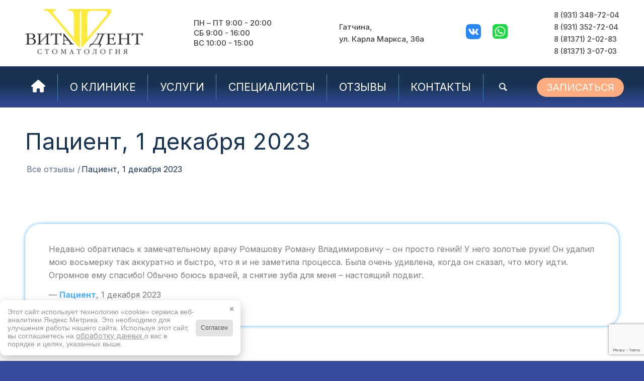

--- FILE ---
content_type: text/html; charset=UTF-8
request_url: https://vita-d.ru/pacient-1-dekabrja-2023/
body_size: 19987
content:
<!DOCTYPE html>
<html dir="ltr" lang="ru-RU" prefix="og: https://ogp.me/ns#" class="html_stretched responsive av-preloader-disabled  html_header_top html_logo_left html_main_nav_header html_menu_right html_custom html_header_sticky_disabled html_header_shrinking_disabled html_header_topbar_active html_mobile_menu_tablet html_header_searchicon html_content_align_center html_header_unstick_top_disabled html_header_stretch_disabled html_av-overlay-side html_av-overlay-side-classic html_av-submenu-noclone html_entry_id_9442 av-cookies-no-cookie-consent av-default-lightbox av-no-preview html_text_menu_active av-mobile-menu-switch-default">
<head>
<meta charset="UTF-8" />
<meta name="robots" content="index, follow" />


<!-- mobile setting -->
<meta name="viewport" content="width=device-width, initial-scale=1"><!-- Yandex.Metrika counter -->
<script type="text/javascript" >
   (function(m,e,t,r,i,k,a){m[i]=m[i]||function(){(m[i].a=m[i].a||[]).push(arguments)};
   m[i].l=1*new Date();
   for (var j = 0; j < document.scripts.length; j++) {if (document.scripts[j].src === r) { return; }}
   k=e.createElement(t),a=e.getElementsByTagName(t)[0],k.async=1,k.src=r,a.parentNode.insertBefore(k,a)})
   (window, document, "script", "https://mc.yandex.ru/metrika/tag.js", "ym");

   ym(98240970, "init", {
        clickmap:true,
        trackLinks:true,
        accurateTrackBounce:true,
        webvisor:true
   });
</script>
<noscript><div><img src="https://mc.yandex.ru/watch/93201396" style="position:absolute; left:-9999px;" alt="" /></div></noscript>
<!-- /Yandex.Metrika counter -->

<!-- Scripts/CSS and wp_head hook -->
<title>Пациент, 1 декабря 2023 - Вита-Дент</title>
	<style>img:is([sizes="auto" i], [sizes^="auto," i]) { contain-intrinsic-size: 3000px 1500px }</style>
	
		<!-- All in One SEO 4.8.9 - aioseo.com -->
	<meta name="robots" content="max-image-preview:large" />
	<meta name="author" content="Ulyana Tarasova"/>
	<link rel="canonical" href="https://vita-d.ru/pacient-1-dekabrja-2023/" />
	<meta name="generator" content="All in One SEO (AIOSEO) 4.8.9" />
		<meta property="og:locale" content="ru_RU" />
		<meta property="og:site_name" content="Вита-Дент - Стоматология в Гатчине" />
		<meta property="og:type" content="article" />
		<meta property="og:title" content="Пациент, 1 декабря 2023 - Вита-Дент" />
		<meta property="og:url" content="https://vita-d.ru/pacient-1-dekabrja-2023/" />
		<meta property="article:published_time" content="2023-12-06T05:56:41+00:00" />
		<meta property="article:modified_time" content="2024-01-17T18:22:11+00:00" />
		<meta name="twitter:card" content="summary_large_image" />
		<meta name="twitter:title" content="Пациент, 1 декабря 2023 - Вита-Дент" />
		<script type="application/ld+json" class="aioseo-schema">
			{"@context":"https:\/\/schema.org","@graph":[{"@type":"BlogPosting","@id":"https:\/\/vita-d.ru\/pacient-1-dekabrja-2023\/#blogposting","name":"\u041f\u0430\u0446\u0438\u0435\u043d\u0442, 1 \u0434\u0435\u043a\u0430\u0431\u0440\u044f 2023 - \u0412\u0438\u0442\u0430-\u0414\u0435\u043d\u0442","headline":"\u041f\u0430\u0446\u0438\u0435\u043d\u0442, 1 \u0434\u0435\u043a\u0430\u0431\u0440\u044f 2023","author":{"@id":"https:\/\/vita-d.ru\/author\/ulyantar\/#author"},"publisher":{"@id":"https:\/\/vita-d.ru\/#organization"},"image":{"@type":"ImageObject","url":"https:\/\/vita-d.ru\/wp-content\/uploads\/2022\/10\/vitad.jpg","@id":"https:\/\/vita-d.ru\/#articleImage","width":234,"height":90},"datePublished":"2023-12-06T08:56:41+03:00","dateModified":"2024-01-17T21:22:11+03:00","inLanguage":"ru-RU","mainEntityOfPage":{"@id":"https:\/\/vita-d.ru\/pacient-1-dekabrja-2023\/#webpage"},"isPartOf":{"@id":"https:\/\/vita-d.ru\/pacient-1-dekabrja-2023\/#webpage"},"articleSection":"\u0412\u0441\u0435 \u043e\u0442\u0437\u044b\u0432\u044b"},{"@type":"BreadcrumbList","@id":"https:\/\/vita-d.ru\/pacient-1-dekabrja-2023\/#breadcrumblist","itemListElement":[{"@type":"ListItem","@id":"https:\/\/vita-d.ru#listItem","position":1,"name":"\u0413\u043b\u0430\u0432\u043d\u0430\u044f","item":"https:\/\/vita-d.ru","nextItem":{"@type":"ListItem","@id":"https:\/\/vita-d.ru\/category\/vseotzivi\/#listItem","name":"\u0412\u0441\u0435 \u043e\u0442\u0437\u044b\u0432\u044b"}},{"@type":"ListItem","@id":"https:\/\/vita-d.ru\/category\/vseotzivi\/#listItem","position":2,"name":"\u0412\u0441\u0435 \u043e\u0442\u0437\u044b\u0432\u044b","item":"https:\/\/vita-d.ru\/category\/vseotzivi\/","nextItem":{"@type":"ListItem","@id":"https:\/\/vita-d.ru\/pacient-1-dekabrja-2023\/#listItem","name":"\u041f\u0430\u0446\u0438\u0435\u043d\u0442, 1 \u0434\u0435\u043a\u0430\u0431\u0440\u044f 2023"},"previousItem":{"@type":"ListItem","@id":"https:\/\/vita-d.ru#listItem","name":"\u0413\u043b\u0430\u0432\u043d\u0430\u044f"}},{"@type":"ListItem","@id":"https:\/\/vita-d.ru\/pacient-1-dekabrja-2023\/#listItem","position":3,"name":"\u041f\u0430\u0446\u0438\u0435\u043d\u0442, 1 \u0434\u0435\u043a\u0430\u0431\u0440\u044f 2023","previousItem":{"@type":"ListItem","@id":"https:\/\/vita-d.ru\/category\/vseotzivi\/#listItem","name":"\u0412\u0441\u0435 \u043e\u0442\u0437\u044b\u0432\u044b"}}]},{"@type":"Organization","@id":"https:\/\/vita-d.ru\/#organization","name":"\u0412\u0438\u0442\u0430-\u0414\u0435\u043d\u0442","description":"\u0421\u0442\u043e\u043c\u0430\u0442\u043e\u043b\u043e\u0433\u0438\u044f \u0432 \u0413\u0430\u0442\u0447\u0438\u043d\u0435","url":"https:\/\/vita-d.ru\/","telephone":"+78137130703","logo":{"@type":"ImageObject","url":"https:\/\/vita-d.ru\/wp-content\/uploads\/2022\/10\/vitad.jpg","@id":"https:\/\/vita-d.ru\/pacient-1-dekabrja-2023\/#organizationLogo","width":234,"height":90},"image":{"@id":"https:\/\/vita-d.ru\/pacient-1-dekabrja-2023\/#organizationLogo"}},{"@type":"Person","@id":"https:\/\/vita-d.ru\/author\/ulyantar\/#author","url":"https:\/\/vita-d.ru\/author\/ulyantar\/","name":"Ulyana Tarasova","image":{"@type":"ImageObject","@id":"https:\/\/vita-d.ru\/pacient-1-dekabrja-2023\/#authorImage","url":"https:\/\/secure.gravatar.com\/avatar\/2507231714777da71617d606eff7319a4a03cf577f3eb02be62c39c57d47c873?s=96&d=mm&r=g","width":96,"height":96,"caption":"Ulyana Tarasova"}},{"@type":"WebPage","@id":"https:\/\/vita-d.ru\/pacient-1-dekabrja-2023\/#webpage","url":"https:\/\/vita-d.ru\/pacient-1-dekabrja-2023\/","name":"\u041f\u0430\u0446\u0438\u0435\u043d\u0442, 1 \u0434\u0435\u043a\u0430\u0431\u0440\u044f 2023 - \u0412\u0438\u0442\u0430-\u0414\u0435\u043d\u0442","inLanguage":"ru-RU","isPartOf":{"@id":"https:\/\/vita-d.ru\/#website"},"breadcrumb":{"@id":"https:\/\/vita-d.ru\/pacient-1-dekabrja-2023\/#breadcrumblist"},"author":{"@id":"https:\/\/vita-d.ru\/author\/ulyantar\/#author"},"creator":{"@id":"https:\/\/vita-d.ru\/author\/ulyantar\/#author"},"datePublished":"2023-12-06T08:56:41+03:00","dateModified":"2024-01-17T21:22:11+03:00"},{"@type":"WebSite","@id":"https:\/\/vita-d.ru\/#website","url":"https:\/\/vita-d.ru\/","name":"\u0412\u0438\u0442\u0430-\u0414\u0435\u043d\u0442","description":"\u0421\u0442\u043e\u043c\u0430\u0442\u043e\u043b\u043e\u0433\u0438\u044f \u0432 \u0413\u0430\u0442\u0447\u0438\u043d\u0435","inLanguage":"ru-RU","publisher":{"@id":"https:\/\/vita-d.ru\/#organization"}}]}
		</script>
		<!-- All in One SEO -->

<link rel="alternate" type="application/rss+xml" title="Вита-Дент &raquo; Лента" href="https://vita-d.ru/feed/" />
<link rel="alternate" type="application/rss+xml" title="Вита-Дент &raquo; Лента комментариев" href="https://vita-d.ru/comments/feed/" />
<link rel="alternate" type="application/rss+xml" title="Вита-Дент &raquo; Лента комментариев к &laquo;Пациент, 1 декабря 2023&raquo;" href="https://vita-d.ru/pacient-1-dekabrja-2023/feed/" />
<link rel='stylesheet' id='avia-grid-css' href='https://vita-d.ru/wp-content/themes/enfold/css/grid.css?ver=5.0' type='text/css' media='all' />
<link rel='stylesheet' id='avia-base-css' href='https://vita-d.ru/wp-content/themes/enfold/css/base.css?ver=5.0' type='text/css' media='all' />
<link rel='stylesheet' id='avia-layout-css' href='https://vita-d.ru/wp-content/themes/enfold/css/layout.css?ver=5.0' type='text/css' media='all' />
<link rel='stylesheet' id='avia-module-blog-css' href='https://vita-d.ru/wp-content/themes/enfold/config-templatebuilder/avia-shortcodes/blog/blog.css?ver=6.8.3' type='text/css' media='all' />
<link rel='stylesheet' id='avia-module-postslider-css' href='https://vita-d.ru/wp-content/themes/enfold/config-templatebuilder/avia-shortcodes/postslider/postslider.css?ver=6.8.3' type='text/css' media='all' />
<link rel='stylesheet' id='avia-module-button-css' href='https://vita-d.ru/wp-content/themes/enfold/config-templatebuilder/avia-shortcodes/buttons/buttons.css?ver=6.8.3' type='text/css' media='all' />
<link rel='stylesheet' id='avia-module-comments-css' href='https://vita-d.ru/wp-content/themes/enfold/config-templatebuilder/avia-shortcodes/comments/comments.css?ver=6.8.3' type='text/css' media='all' />
<link rel='stylesheet' id='avia-module-contact-css' href='https://vita-d.ru/wp-content/themes/enfold/config-templatebuilder/avia-shortcodes/contact/contact.css?ver=6.8.3' type='text/css' media='all' />
<link rel='stylesheet' id='avia-module-slideshow-css' href='https://vita-d.ru/wp-content/themes/enfold/config-templatebuilder/avia-shortcodes/slideshow/slideshow.css?ver=6.8.3' type='text/css' media='all' />
<link rel='stylesheet' id='avia-module-slideshow-contentpartner-css' href='https://vita-d.ru/wp-content/themes/enfold/config-templatebuilder/avia-shortcodes/contentslider/contentslider.css?ver=6.8.3' type='text/css' media='all' />
<link rel='stylesheet' id='avia-module-gallery-css' href='https://vita-d.ru/wp-content/themes/enfold/config-templatebuilder/avia-shortcodes/gallery/gallery.css?ver=6.8.3' type='text/css' media='all' />
<link rel='stylesheet' id='avia-module-gallery-hor-css' href='https://vita-d.ru/wp-content/themes/enfold/config-templatebuilder/avia-shortcodes/gallery_horizontal/gallery_horizontal.css?ver=6.8.3' type='text/css' media='all' />
<link rel='stylesheet' id='avia-module-gridrow-css' href='https://vita-d.ru/wp-content/themes/enfold/config-templatebuilder/avia-shortcodes/grid_row/grid_row.css?ver=6.8.3' type='text/css' media='all' />
<link rel='stylesheet' id='avia-module-heading-css' href='https://vita-d.ru/wp-content/themes/enfold/config-templatebuilder/avia-shortcodes/heading/heading.css?ver=6.8.3' type='text/css' media='all' />
<link rel='stylesheet' id='avia-module-hr-css' href='https://vita-d.ru/wp-content/themes/enfold/config-templatebuilder/avia-shortcodes/hr/hr.css?ver=6.8.3' type='text/css' media='all' />
<link rel='stylesheet' id='avia-module-icon-css' href='https://vita-d.ru/wp-content/themes/enfold/config-templatebuilder/avia-shortcodes/icon/icon.css?ver=6.8.3' type='text/css' media='all' />
<link rel='stylesheet' id='avia-module-iconbox-css' href='https://vita-d.ru/wp-content/themes/enfold/config-templatebuilder/avia-shortcodes/iconbox/iconbox.css?ver=6.8.3' type='text/css' media='all' />
<link rel='stylesheet' id='avia-module-iconlist-css' href='https://vita-d.ru/wp-content/themes/enfold/config-templatebuilder/avia-shortcodes/iconlist/iconlist.css?ver=6.8.3' type='text/css' media='all' />
<link rel='stylesheet' id='avia-module-image-css' href='https://vita-d.ru/wp-content/themes/enfold/config-templatebuilder/avia-shortcodes/image/image.css?ver=6.8.3' type='text/css' media='all' />
<link rel='stylesheet' id='avia-module-slideshow-ls-css' href='https://vita-d.ru/wp-content/themes/enfold/config-templatebuilder/avia-shortcodes/slideshow_layerslider/slideshow_layerslider.css?ver=6.8.3' type='text/css' media='all' />
<link rel='stylesheet' id='avia-module-social-css' href='https://vita-d.ru/wp-content/themes/enfold/config-templatebuilder/avia-shortcodes/social_share/social_share.css?ver=6.8.3' type='text/css' media='all' />
<link rel='stylesheet' id='avia-module-tabs-css' href='https://vita-d.ru/wp-content/themes/enfold/config-templatebuilder/avia-shortcodes/tabs/tabs.css?ver=6.8.3' type='text/css' media='all' />
<link rel='stylesheet' id='avia-module-toggles-css' href='https://vita-d.ru/wp-content/themes/enfold/config-templatebuilder/avia-shortcodes/toggles/toggles.css?ver=6.8.3' type='text/css' media='all' />
<link rel='stylesheet' id='avia-module-video-css' href='https://vita-d.ru/wp-content/themes/enfold/config-templatebuilder/avia-shortcodes/video/video.css?ver=6.8.3' type='text/css' media='all' />
<link rel='stylesheet' id='menu-icons-extra-css' href='https://vita-d.ru/wp-content/plugins/menu-icons/css/extra.min.css?ver=0.13.19' type='text/css' media='all' />
<link rel='stylesheet' id='wp-block-library-css' href='https://vita-d.ru/wp-includes/css/dist/block-library/style.min.css?ver=6.8.3' type='text/css' media='all' />
<style id='classic-theme-styles-inline-css' type='text/css'>
/*! This file is auto-generated */
.wp-block-button__link{color:#fff;background-color:#32373c;border-radius:9999px;box-shadow:none;text-decoration:none;padding:calc(.667em + 2px) calc(1.333em + 2px);font-size:1.125em}.wp-block-file__button{background:#32373c;color:#fff;text-decoration:none}
</style>
<style id='safe-svg-svg-icon-style-inline-css' type='text/css'>
.safe-svg-cover{text-align:center}.safe-svg-cover .safe-svg-inside{display:inline-block;max-width:100%}.safe-svg-cover svg{fill:currentColor;height:100%;max-height:100%;max-width:100%;width:100%}

</style>
<link rel='stylesheet' id='wp-components-css' href='https://vita-d.ru/wp-includes/css/dist/components/style.min.css?ver=6.8.3' type='text/css' media='all' />
<link rel='stylesheet' id='wp-preferences-css' href='https://vita-d.ru/wp-includes/css/dist/preferences/style.min.css?ver=6.8.3' type='text/css' media='all' />
<link rel='stylesheet' id='wp-block-editor-css' href='https://vita-d.ru/wp-includes/css/dist/block-editor/style.min.css?ver=6.8.3' type='text/css' media='all' />
<link rel='stylesheet' id='popup-maker-block-library-style-css' href='https://vita-d.ru/wp-content/plugins/popup-maker/dist/packages/block-library-style.css?ver=dbea705cfafe089d65f1' type='text/css' media='all' />
<style id='global-styles-inline-css' type='text/css'>
:root{--wp--preset--aspect-ratio--square: 1;--wp--preset--aspect-ratio--4-3: 4/3;--wp--preset--aspect-ratio--3-4: 3/4;--wp--preset--aspect-ratio--3-2: 3/2;--wp--preset--aspect-ratio--2-3: 2/3;--wp--preset--aspect-ratio--16-9: 16/9;--wp--preset--aspect-ratio--9-16: 9/16;--wp--preset--color--black: #000000;--wp--preset--color--cyan-bluish-gray: #abb8c3;--wp--preset--color--white: #ffffff;--wp--preset--color--pale-pink: #f78da7;--wp--preset--color--vivid-red: #cf2e2e;--wp--preset--color--luminous-vivid-orange: #ff6900;--wp--preset--color--luminous-vivid-amber: #fcb900;--wp--preset--color--light-green-cyan: #7bdcb5;--wp--preset--color--vivid-green-cyan: #00d084;--wp--preset--color--pale-cyan-blue: #8ed1fc;--wp--preset--color--vivid-cyan-blue: #0693e3;--wp--preset--color--vivid-purple: #9b51e0;--wp--preset--gradient--vivid-cyan-blue-to-vivid-purple: linear-gradient(135deg,rgba(6,147,227,1) 0%,rgb(155,81,224) 100%);--wp--preset--gradient--light-green-cyan-to-vivid-green-cyan: linear-gradient(135deg,rgb(122,220,180) 0%,rgb(0,208,130) 100%);--wp--preset--gradient--luminous-vivid-amber-to-luminous-vivid-orange: linear-gradient(135deg,rgba(252,185,0,1) 0%,rgba(255,105,0,1) 100%);--wp--preset--gradient--luminous-vivid-orange-to-vivid-red: linear-gradient(135deg,rgba(255,105,0,1) 0%,rgb(207,46,46) 100%);--wp--preset--gradient--very-light-gray-to-cyan-bluish-gray: linear-gradient(135deg,rgb(238,238,238) 0%,rgb(169,184,195) 100%);--wp--preset--gradient--cool-to-warm-spectrum: linear-gradient(135deg,rgb(74,234,220) 0%,rgb(151,120,209) 20%,rgb(207,42,186) 40%,rgb(238,44,130) 60%,rgb(251,105,98) 80%,rgb(254,248,76) 100%);--wp--preset--gradient--blush-light-purple: linear-gradient(135deg,rgb(255,206,236) 0%,rgb(152,150,240) 100%);--wp--preset--gradient--blush-bordeaux: linear-gradient(135deg,rgb(254,205,165) 0%,rgb(254,45,45) 50%,rgb(107,0,62) 100%);--wp--preset--gradient--luminous-dusk: linear-gradient(135deg,rgb(255,203,112) 0%,rgb(199,81,192) 50%,rgb(65,88,208) 100%);--wp--preset--gradient--pale-ocean: linear-gradient(135deg,rgb(255,245,203) 0%,rgb(182,227,212) 50%,rgb(51,167,181) 100%);--wp--preset--gradient--electric-grass: linear-gradient(135deg,rgb(202,248,128) 0%,rgb(113,206,126) 100%);--wp--preset--gradient--midnight: linear-gradient(135deg,rgb(2,3,129) 0%,rgb(40,116,252) 100%);--wp--preset--font-size--small: 13px;--wp--preset--font-size--medium: 20px;--wp--preset--font-size--large: 36px;--wp--preset--font-size--x-large: 42px;--wp--preset--spacing--20: 0.44rem;--wp--preset--spacing--30: 0.67rem;--wp--preset--spacing--40: 1rem;--wp--preset--spacing--50: 1.5rem;--wp--preset--spacing--60: 2.25rem;--wp--preset--spacing--70: 3.38rem;--wp--preset--spacing--80: 5.06rem;--wp--preset--shadow--natural: 6px 6px 9px rgba(0, 0, 0, 0.2);--wp--preset--shadow--deep: 12px 12px 50px rgba(0, 0, 0, 0.4);--wp--preset--shadow--sharp: 6px 6px 0px rgba(0, 0, 0, 0.2);--wp--preset--shadow--outlined: 6px 6px 0px -3px rgba(255, 255, 255, 1), 6px 6px rgba(0, 0, 0, 1);--wp--preset--shadow--crisp: 6px 6px 0px rgba(0, 0, 0, 1);}:where(.is-layout-flex){gap: 0.5em;}:where(.is-layout-grid){gap: 0.5em;}body .is-layout-flex{display: flex;}.is-layout-flex{flex-wrap: wrap;align-items: center;}.is-layout-flex > :is(*, div){margin: 0;}body .is-layout-grid{display: grid;}.is-layout-grid > :is(*, div){margin: 0;}:where(.wp-block-columns.is-layout-flex){gap: 2em;}:where(.wp-block-columns.is-layout-grid){gap: 2em;}:where(.wp-block-post-template.is-layout-flex){gap: 1.25em;}:where(.wp-block-post-template.is-layout-grid){gap: 1.25em;}.has-black-color{color: var(--wp--preset--color--black) !important;}.has-cyan-bluish-gray-color{color: var(--wp--preset--color--cyan-bluish-gray) !important;}.has-white-color{color: var(--wp--preset--color--white) !important;}.has-pale-pink-color{color: var(--wp--preset--color--pale-pink) !important;}.has-vivid-red-color{color: var(--wp--preset--color--vivid-red) !important;}.has-luminous-vivid-orange-color{color: var(--wp--preset--color--luminous-vivid-orange) !important;}.has-luminous-vivid-amber-color{color: var(--wp--preset--color--luminous-vivid-amber) !important;}.has-light-green-cyan-color{color: var(--wp--preset--color--light-green-cyan) !important;}.has-vivid-green-cyan-color{color: var(--wp--preset--color--vivid-green-cyan) !important;}.has-pale-cyan-blue-color{color: var(--wp--preset--color--pale-cyan-blue) !important;}.has-vivid-cyan-blue-color{color: var(--wp--preset--color--vivid-cyan-blue) !important;}.has-vivid-purple-color{color: var(--wp--preset--color--vivid-purple) !important;}.has-black-background-color{background-color: var(--wp--preset--color--black) !important;}.has-cyan-bluish-gray-background-color{background-color: var(--wp--preset--color--cyan-bluish-gray) !important;}.has-white-background-color{background-color: var(--wp--preset--color--white) !important;}.has-pale-pink-background-color{background-color: var(--wp--preset--color--pale-pink) !important;}.has-vivid-red-background-color{background-color: var(--wp--preset--color--vivid-red) !important;}.has-luminous-vivid-orange-background-color{background-color: var(--wp--preset--color--luminous-vivid-orange) !important;}.has-luminous-vivid-amber-background-color{background-color: var(--wp--preset--color--luminous-vivid-amber) !important;}.has-light-green-cyan-background-color{background-color: var(--wp--preset--color--light-green-cyan) !important;}.has-vivid-green-cyan-background-color{background-color: var(--wp--preset--color--vivid-green-cyan) !important;}.has-pale-cyan-blue-background-color{background-color: var(--wp--preset--color--pale-cyan-blue) !important;}.has-vivid-cyan-blue-background-color{background-color: var(--wp--preset--color--vivid-cyan-blue) !important;}.has-vivid-purple-background-color{background-color: var(--wp--preset--color--vivid-purple) !important;}.has-black-border-color{border-color: var(--wp--preset--color--black) !important;}.has-cyan-bluish-gray-border-color{border-color: var(--wp--preset--color--cyan-bluish-gray) !important;}.has-white-border-color{border-color: var(--wp--preset--color--white) !important;}.has-pale-pink-border-color{border-color: var(--wp--preset--color--pale-pink) !important;}.has-vivid-red-border-color{border-color: var(--wp--preset--color--vivid-red) !important;}.has-luminous-vivid-orange-border-color{border-color: var(--wp--preset--color--luminous-vivid-orange) !important;}.has-luminous-vivid-amber-border-color{border-color: var(--wp--preset--color--luminous-vivid-amber) !important;}.has-light-green-cyan-border-color{border-color: var(--wp--preset--color--light-green-cyan) !important;}.has-vivid-green-cyan-border-color{border-color: var(--wp--preset--color--vivid-green-cyan) !important;}.has-pale-cyan-blue-border-color{border-color: var(--wp--preset--color--pale-cyan-blue) !important;}.has-vivid-cyan-blue-border-color{border-color: var(--wp--preset--color--vivid-cyan-blue) !important;}.has-vivid-purple-border-color{border-color: var(--wp--preset--color--vivid-purple) !important;}.has-vivid-cyan-blue-to-vivid-purple-gradient-background{background: var(--wp--preset--gradient--vivid-cyan-blue-to-vivid-purple) !important;}.has-light-green-cyan-to-vivid-green-cyan-gradient-background{background: var(--wp--preset--gradient--light-green-cyan-to-vivid-green-cyan) !important;}.has-luminous-vivid-amber-to-luminous-vivid-orange-gradient-background{background: var(--wp--preset--gradient--luminous-vivid-amber-to-luminous-vivid-orange) !important;}.has-luminous-vivid-orange-to-vivid-red-gradient-background{background: var(--wp--preset--gradient--luminous-vivid-orange-to-vivid-red) !important;}.has-very-light-gray-to-cyan-bluish-gray-gradient-background{background: var(--wp--preset--gradient--very-light-gray-to-cyan-bluish-gray) !important;}.has-cool-to-warm-spectrum-gradient-background{background: var(--wp--preset--gradient--cool-to-warm-spectrum) !important;}.has-blush-light-purple-gradient-background{background: var(--wp--preset--gradient--blush-light-purple) !important;}.has-blush-bordeaux-gradient-background{background: var(--wp--preset--gradient--blush-bordeaux) !important;}.has-luminous-dusk-gradient-background{background: var(--wp--preset--gradient--luminous-dusk) !important;}.has-pale-ocean-gradient-background{background: var(--wp--preset--gradient--pale-ocean) !important;}.has-electric-grass-gradient-background{background: var(--wp--preset--gradient--electric-grass) !important;}.has-midnight-gradient-background{background: var(--wp--preset--gradient--midnight) !important;}.has-small-font-size{font-size: var(--wp--preset--font-size--small) !important;}.has-medium-font-size{font-size: var(--wp--preset--font-size--medium) !important;}.has-large-font-size{font-size: var(--wp--preset--font-size--large) !important;}.has-x-large-font-size{font-size: var(--wp--preset--font-size--x-large) !important;}
:where(.wp-block-post-template.is-layout-flex){gap: 1.25em;}:where(.wp-block-post-template.is-layout-grid){gap: 1.25em;}
:where(.wp-block-columns.is-layout-flex){gap: 2em;}:where(.wp-block-columns.is-layout-grid){gap: 2em;}
:root :where(.wp-block-pullquote){font-size: 1.5em;line-height: 1.6;}
</style>
<link rel='stylesheet' id='contact-form-7-css' href='https://vita-d.ru/wp-content/plugins/contact-form-7/includes/css/styles.css?ver=6.1.3' type='text/css' media='all' />
<link rel='stylesheet' id='wp-show-posts-css' href='https://vita-d.ru/wp-content/plugins/wp-show-posts/css/wp-show-posts-min.css?ver=1.1.6' type='text/css' media='all' />
<link rel='stylesheet' id='avia-scs-css' href='https://vita-d.ru/wp-content/themes/enfold/css/shortcodes.css?ver=5.0' type='text/css' media='all' />
<link rel='stylesheet' id='avia-popup-css-css' href='https://vita-d.ru/wp-content/themes/enfold/js/aviapopup/magnific-popup.css?ver=5.0' type='text/css' media='screen' />
<link rel='stylesheet' id='avia-lightbox-css' href='https://vita-d.ru/wp-content/themes/enfold/css/avia-snippet-lightbox.css?ver=5.0' type='text/css' media='screen' />
<link rel='stylesheet' id='popup-maker-site-css' href='//vita-d.ru/wp-content/uploads/pum/pum-site-styles.css?generated=1741939332&#038;ver=1.21.5' type='text/css' media='all' />
<link rel='stylesheet' id='avia-widget-css-css' href='https://vita-d.ru/wp-content/themes/enfold/css/avia-snippet-widget.css?ver=5.0' type='text/css' media='screen' />
<link rel='stylesheet' id='avia-dynamic-css' href='https://vita-d.ru/wp-content/uploads/dynamic_avia/enfold_child.css?ver=691ed39344fa1' type='text/css' media='all' />
<link rel='stylesheet' id='avia-custom-css' href='https://vita-d.ru/wp-content/themes/enfold/css/custom.css?ver=5.0' type='text/css' media='all' />
<link rel='stylesheet' id='avia-style-css' href='https://vita-d.ru/wp-content/themes/enfold-child/style.css?ver=5.0' type='text/css' media='all' />
<link rel='stylesheet' id='avia-single-post-9442-css' href='https://vita-d.ru/wp-content/uploads/avia_posts_css/post-9442.css?ver=ver-1763700856' type='text/css' media='all' />
<script type="text/javascript" src="https://vita-d.ru/wp-includes/js/jquery/jquery.min.js?ver=3.7.1" id="jquery-core-js"></script>
<link rel="https://api.w.org/" href="https://vita-d.ru/wp-json/" /><link rel="alternate" title="JSON" type="application/json" href="https://vita-d.ru/wp-json/wp/v2/posts/9442" /><link rel="EditURI" type="application/rsd+xml" title="RSD" href="https://vita-d.ru/xmlrpc.php?rsd" />
<meta name="generator" content="WordPress 6.8.3" />
<link rel='shortlink' href='https://vita-d.ru/?p=9442' />
<link rel="alternate" title="oEmbed (JSON)" type="application/json+oembed" href="https://vita-d.ru/wp-json/oembed/1.0/embed?url=https%3A%2F%2Fvita-d.ru%2Fpacient-1-dekabrja-2023%2F" />
<link rel="alternate" title="oEmbed (XML)" type="text/xml+oembed" href="https://vita-d.ru/wp-json/oembed/1.0/embed?url=https%3A%2F%2Fvita-d.ru%2Fpacient-1-dekabrja-2023%2F&#038;format=xml" />
<link rel="profile" href="http://gmpg.org/xfn/11" />
<link rel="alternate" type="application/rss+xml" title="Вита-Дент RSS2 Feed" href="https://vita-d.ru/feed/" />
<link rel="pingback" href="https://vita-d.ru/xmlrpc.php" />

<style type='text/css' media='screen'>
 #top #header_main > .container, #top #header_main > .container .main_menu  .av-main-nav > li > a, #top #header_main #menu-item-shop .cart_dropdown_link{ height:80px; line-height: 80px; }
 .html_top_nav_header .av-logo-container{ height:80px;  }
 .html_header_top.html_header_sticky #top #wrap_all #main{ padding-top:110px; } 
</style>
<!--[if lt IE 9]><script src="https://vita-d.ru/wp-content/themes/enfold/js/html5shiv.js"></script><![endif]-->
<link rel="icon" href="https://vita-d.ru/wp-content/uploads/2025/05/Frame-199-2.svg" type="image/x-icon">
<style type="text/css">.broken_link, a.broken_link {
	text-decoration: line-through;
}</style>
<!-- To speed up the rendering and to display the site as fast as possible to the user we include some styles and scripts for above the fold content inline -->
<script type="text/javascript">'use strict';var avia_is_mobile=!1;if(/Android|webOS|iPhone|iPad|iPod|BlackBerry|IEMobile|Opera Mini/i.test(navigator.userAgent)&&'ontouchstart' in document.documentElement){avia_is_mobile=!0;document.documentElement.className+=' avia_mobile '}
else{document.documentElement.className+=' avia_desktop '};document.documentElement.className+=' js_active ';(function(){var e=['-webkit-','-moz-','-ms-',''],n='',o=!1,a=!1;for(var t in e){if(e[t]+'transform' in document.documentElement.style){o=!0;n=e[t]+'transform'};if(e[t]+'perspective' in document.documentElement.style){a=!0}};if(o){document.documentElement.className+=' avia_transform '};if(a){document.documentElement.className+=' avia_transform3d '};if(typeof document.getElementsByClassName=='function'&&typeof document.documentElement.getBoundingClientRect=='function'&&avia_is_mobile==!1){if(n&&window.innerHeight>0){setTimeout(function(){var e=0,o={},a=0,t=document.getElementsByClassName('av-parallax'),i=window.pageYOffset||document.documentElement.scrollTop;for(e=0;e<t.length;e++){t[e].style.top='0px';o=t[e].getBoundingClientRect();a=Math.ceil((window.innerHeight+i-o.top)*0.3);t[e].style[n]='translate(0px, '+a+'px)';t[e].style.top='auto';t[e].className+=' enabled-parallax '}},50)}}})();</script><link rel="icon" href="https://vita-d.ru/wp-content/uploads/2025/05/Frame-199-2.svg" sizes="32x32" />
<link rel="icon" href="https://vita-d.ru/wp-content/uploads/2025/05/Frame-199-2.svg" sizes="192x192" />
<link rel="apple-touch-icon" href="https://vita-d.ru/wp-content/uploads/2025/05/Frame-199-2.svg" />
<meta name="msapplication-TileImage" content="https://vita-d.ru/wp-content/uploads/2025/05/Frame-199-2.svg" />
		<style type="text/css" id="wp-custom-css">
			#layerslider_11_dfya64k8yye6 .avia-layerslider .ls-nav-prev a{
display:block !important;
}
#layerslider_11_dfya64k8yye6 .avia-layerslider .ls-nav-next a{
display:block !important;
}

 
#top .slider-not-first 
{
    order: 0 !important;
}

.ten_dlyacit
{
	border-radius: 20px;
background: #FFF;
padding-top: 30px;
padding-left: 30px;
padding-right: 30px;
/* тень баннер */
box-shadow: 0px 0px 40px 0px rgba(255, 255, 255, 0.50)
}


	@media only screen and (max-width: 767px){
		.ten_dlyacit{
	padding-bottom: 25px !important;
		}
	}

.icon__left__list{
	display:flex;
align-items: center;
} 

.icon__left__list h3{
	margin:0px 0px 0px 30px;
}

/* Новости */

.novosti_page .post-entry{
display: flex;
align-content: center;

}
.novosti_page .big-preview{
   width: 30%;
   margin: 0px 40px 0px 0px;
	 text-align: -webkit-right;
   padding: 30px 3% 20px 0px !important;
}
.novosti_page .big-preview img{
		width: 350px !important;
    height: 350px;
    border-radius: 100%;
}
.novosti_page .big-preview a{
	height: 100%;
 
}

.novosti_page .blog-meta{
	display:none !important;
}

.novosti_page .post-entry .post-title{
text-align:left !important;
}

.novosti_page .entry-content-wrapper{
	max-width:none !important;
	margin:0px !important;   
	padding: 30px 0 20px 0 !important;

} 

.novosti_page article.post-entry:nth-child(odd){
    background: url(https://vita-d.ru/wp-content/uploads/2022/10/left-top-v.png) no-repeat 0% 0%, url(https://vita-d.ru/wp-content/uploads/2022/10/right-bottom.png) no-repeat 100% 100%, linear-gradient(183.11deg, #183351 -13.3%, #364C9D 102.96%);
}

.novosti_page article.post-entry:nth-child(odd) .post-title,
.novosti_page article.post-entry:nth-child(odd) .entry-content{
	color:#fff;
}
.novosti_page .image-overlay{
	display:none !important;
} 

.novosti_page .big-preview a:hover{

}

@media only screen and (max-width: 767px){
	.novosti_page .post-entry{
		display: block;
		align-content: center;
	}
	.novosti_page .big-preview{
    width: 100%;
	 text-align: -webkit-center;
    margin: 0px 0px 0px 0px;
	}
	.novosti_page .entry-content-wrapper{
		padding: 0px 20px !important;
	}
	
	.novosti_page .big-preview img{
		width: 200px !important;
    height: 200px;
	}
}

@media only screen and (min-width: 1161px) and (max-width: 1300px){
.novosti_page .big-preview img{
		width: 300px !important;
    height: 300px;
    border-radius: 100%;
}
	.novosti_page .big-preview{
		width: 30% !important;}
}


@media only screen and (min-width: 1001px) and (max-width: 1160px){
.novosti_page .big-preview img{
		width: 250px !important;
    height: 250px;
    border-radius: 100%;
}
	.novosti_page .big-preview{
		width: 40% !important;
	}
}
}

@media only screen and (min-width: 767px) and (max-width: 1000px){
.novosti_page .big-preview img{
		width: 200px !important;
    height: 200px;
    border-radius: 100%;
}
	
	.novosti_page .big-preview{
		width: 50% !important;}
}


.no__image__post .entry-content-wrapper{
	margin: 30px 10% 0px 10% !important;
}


.sinii-fon-lines p{
	color:#fff;
}
.statiy .header__statiy{
	color:#183351 !important;
	font-size: 30px;
}
.sinii-fon-lines .statiy .header__statiy{
	color:#fff !important; 
}
 .statiya__text
{ 
	font-size: 18.4px;
}



.operating__mode li {
    margin-left: 0;
}
		</style>
		<style type='text/css'>
@font-face {font-family: 'entypo-fontello'; font-weight: normal; font-style: normal; font-display: auto;
src: url('https://vita-d.ru/wp-content/themes/enfold/config-templatebuilder/avia-template-builder/assets/fonts/entypo-fontello.woff2') format('woff2'),
url('https://vita-d.ru/wp-content/themes/enfold/config-templatebuilder/avia-template-builder/assets/fonts/entypo-fontello.woff') format('woff'),
url('https://vita-d.ru/wp-content/themes/enfold/config-templatebuilder/avia-template-builder/assets/fonts/entypo-fontello.ttf') format('truetype'),
url('https://vita-d.ru/wp-content/themes/enfold/config-templatebuilder/avia-template-builder/assets/fonts/entypo-fontello.svg#entypo-fontello') format('svg'),
url('https://vita-d.ru/wp-content/themes/enfold/config-templatebuilder/avia-template-builder/assets/fonts/entypo-fontello.eot'),
url('https://vita-d.ru/wp-content/themes/enfold/config-templatebuilder/avia-template-builder/assets/fonts/entypo-fontello.eot?#iefix') format('embedded-opentype');
} #top .avia-font-entypo-fontello, body .avia-font-entypo-fontello, html body [data-av_iconfont='entypo-fontello']:before{ font-family: 'entypo-fontello'; }
</style>

<!--
Debugging Info for Theme support: 

Theme: Enfold
Version: 5.0
Installed: enfold
AviaFramework Version: 5.0
AviaBuilder Version: 4.8
aviaElementManager Version: 1.0.1
- - - - - - - - - - -
ChildTheme: Enfold Child
ChildTheme Version: 1.0
ChildTheme Installed: enfold

ML:128-PU:34-PLA:17
WP:6.8.3
Compress: CSS:disabled - JS:all theme files
Updates: disabled
PLAu:15
-->
</head>

<body id="top" class="wp-singular post-template-default single single-post postid-9442 single-format-standard wp-theme-enfold wp-child-theme-enfold-child stretched rtl_columns av-curtain-numeric avia-responsive-images-support responsive-images-lightbox-support" itemscope="itemscope" itemtype="https://schema.org/WebPage" >

	
	<div id='wrap_all'>

	
<header id='header' class='all_colors header_color light_bg_color  av_header_top av_logo_left av_main_nav_header av_menu_right av_custom av_header_sticky_disabled av_header_shrinking_disabled av_header_stretch_disabled av_mobile_menu_tablet av_header_searchicon av_header_unstick_top_disabled av_bottom_nav_disabled  av_header_border_disabled'  role="banner" itemscope="itemscope" itemtype="https://schema.org/WPHeader" >

		<div id='header_meta' class='container_wrap container_wrap_meta  av_phone_active_left av_extra_header_active av_entry_id_9442'>

			      <div class='container'>
			      <div class='phone-info '><div><div class="cont"> <div class="top-logo"><a href="https://vita-d.ru/" rel="home"><img src="https://vita-d.ru/wp-content/uploads/2023/07/vita-logo.svg" alt="Vita-Dent"></a></div> <div class="grafik"><p>ПН – ПТ 9:00 - 20:00<br>СБ 9:00 - 16:00<br>ВС 10:00 - 15:00</p></div> <div class="adress"><p>Гатчина,<br>ул. Карла Маркса, 36а</p></div> <div class="vk"><a href="https://vk.com/club148041866" target="_blank" rel="vk"><img src="/wp-content/uploads/2022/10/vk.png" width="30" height="30" alt="vk"></a></div> <div class="wa"><a href="https://wa.me/79313487204" target="_blank" rel="whatsapp"><img src="/wp-content/uploads/2022/10/whatsapp.png" width="30" height="30" alt="whatsapp"></a></div> <div class="phones"><p><a href="tel:+79313487204">8 (931) 348-72-04</a><br><a href="tel:+79313527204">8 (931) 352-72-04</a><br><a href="tel:+78137120283">8 (81371) 2-02-83</a><br><a href="tel:+78137130703">8 (81371) 3-07-03</a></p></div> </div></div></div>			      </div>
		</div>

		<div  id='header_main' class='container_wrap container_wrap_logo'>

        <div class='container av-logo-container'><div class='inner-container'><span class='logo avia-standard-logo'><a href='https://vita-d.ru/' class=''><img src="https://vita-d.ru/wp-content/uploads/2022/10/house-icon.png" height="100" width="300" alt='Вита-Дент' title='house-icon' /></a></span><nav class='main_menu' data-selectname='Выберите страницу'  role="navigation" itemscope="itemscope" itemtype="https://schema.org/SiteNavigationElement" ><div class="avia-menu av-main-nav-wrap"><ul role="menu" class="menu av-main-nav" id="avia-menu"><li role="menuitem" id="menu-item-9" class="menu-item menu-item-type-custom menu-item-object-custom menu-item-top-level menu-item-top-level-1"><a href="https://vita-d.ru/glavnaja/" itemprop="url" tabindex="0"><span class="avia-bullet"></span><span class="avia-menu-text"><img width="29" height="25" src="https://vita-d.ru/wp-content/uploads/2022/10/house-icon.png" class="_mi _image" alt="" aria-hidden="true" decoding="async" /><span class="visuallyhidden">Главная</span></span><span class="avia-menu-fx"><span class="avia-arrow-wrap"><span class="avia-arrow"></span></span></span></a></li>
<li role="menuitem" id="menu-item-25" class="menu-item menu-item-type-custom menu-item-object-custom menu-item-mega-parent  menu-item-top-level menu-item-top-level-2"><a itemprop="url" tabindex="0"><span class="avia-bullet"></span><span class="avia-menu-text"><img width="1" height="53" src="https://vita-d.ru/wp-content/uploads/2022/10/V-menu.png" class="_mi _image" alt="" aria-hidden="true" decoding="async" /><span class="visuallyhidden">vector</span></span><span class="avia-menu-fx"><span class="avia-arrow-wrap"><span class="avia-arrow"></span></span></span></a></li>
<li role="menuitem" id="menu-item-10" class="menu-item menu-item-type-custom menu-item-object-custom menu-item-has-children menu-item-top-level menu-item-top-level-3"><a href="https://vita-d.ru/about/" itemprop="url" tabindex="0"><span class="avia-bullet"></span><span class="avia-menu-text">О КЛИНИКЕ</span><span class="avia-menu-fx"><span class="avia-arrow-wrap"><span class="avia-arrow"></span></span></span></a>


<ul class="sub-menu">
	<li role="menuitem" id="menu-item-12373" class="menu-item menu-item-type-post_type menu-item-object-page"><a href="https://vita-d.ru/glavnaja/about/rassrochka/" itemprop="url" tabindex="0"><span class="avia-bullet"></span><span class="avia-menu-text">Рассрочка</span></a></li>
	<li role="menuitem" id="menu-item-10777" class="menu-item menu-item-type-post_type menu-item-object-page"><a href="https://vita-d.ru/glavnaja/about/kontrolirujushhie-organy/" itemprop="url" tabindex="0"><span class="avia-bullet"></span><span class="avia-menu-text">Контролирующие органы</span></a></li>
	<li role="menuitem" id="menu-item-7703" class="menu-item menu-item-type-custom menu-item-object-custom"><a href="https://vita-d.ru/about/faqs/" itemprop="url" tabindex="0"><span class="avia-bullet"></span><span class="avia-menu-text">Частые вопросы</span></a></li>
	<li role="menuitem" id="menu-item-8425" class="menu-item menu-item-type-post_type menu-item-object-page"><a href="https://vita-d.ru/glavnaja/about/akcii/" itemprop="url" tabindex="0"><span class="avia-bullet"></span><span class="avia-menu-text">Акции</span></a></li>
	<li role="menuitem" id="menu-item-7702" class="menu-item menu-item-type-post_type menu-item-object-page"><a href="https://vita-d.ru/glavnaja/about/blog/" itemprop="url" tabindex="0"><span class="avia-bullet"></span><span class="avia-menu-text">Новости</span></a></li>
	<li role="menuitem" id="menu-item-7711" class="menu-item menu-item-type-post_type menu-item-object-page"><a href="https://vita-d.ru/glavnaja/about/pacientam/" itemprop="url" tabindex="0"><span class="avia-bullet"></span><span class="avia-menu-text">Пациентам</span></a></li>
	<li role="menuitem" id="menu-item-12165" class="menu-item menu-item-type-post_type menu-item-object-page"><a href="https://vita-d.ru/glavnaja/about/ceny/" itemprop="url" tabindex="0"><span class="avia-bullet"></span><span class="avia-menu-text">Цены</span></a></li>
	<li role="menuitem" id="menu-item-10861" class="menu-item menu-item-type-post_type menu-item-object-page"><a href="https://vita-d.ru/glavnaja/about/stati/" itemprop="url" tabindex="0"><span class="avia-bullet"></span><span class="avia-menu-text">Статьи</span></a></li>
	<li role="menuitem" id="menu-item-7713" class="menu-item menu-item-type-post_type menu-item-object-page"><a href="https://vita-d.ru/glavnaja/about/vakansii/" itemprop="url" tabindex="0"><span class="avia-bullet"></span><span class="avia-menu-text">Вакансии</span></a></li>
</ul>
</li>
<li role="menuitem" id="menu-item-35" class="menu-item menu-item-type-custom menu-item-object-custom menu-item-mega-parent  menu-item-top-level menu-item-top-level-4"><a itemprop="url" tabindex="0"><span class="avia-bullet"></span><span class="avia-menu-text"><img width="1" height="53" src="https://vita-d.ru/wp-content/uploads/2022/10/V-menu.png" class="_mi _image" alt="" aria-hidden="true" decoding="async" /><span class="visuallyhidden">vector</span></span><span class="avia-menu-fx"><span class="avia-arrow-wrap"><span class="avia-arrow"></span></span></span></a></li>
<li role="menuitem" id="menu-item-11" class="menu-item menu-item-type-custom menu-item-object-custom menu-item-has-children menu-item-top-level menu-item-top-level-5"><a href="https://vita-d.ru/uslugi/" itemprop="url" tabindex="0"><span class="avia-bullet"></span><span class="avia-menu-text">УСЛУГИ</span><span class="avia-menu-fx"><span class="avia-arrow-wrap"><span class="avia-arrow"></span></span></span></a>


<ul class="sub-menu">
	<li role="menuitem" id="menu-item-10585" class="menu-item menu-item-type-post_type menu-item-object-page"><a href="https://vita-d.ru/glavnaja/uslugi/konsultaciya-stomatologa-bez-poseshheniya-kliniki/" itemprop="url" tabindex="0"><span class="avia-bullet"></span><span class="avia-menu-text">Онлайн консультация стоматолога</span></a></li>
	<li role="menuitem" id="menu-item-10587" class="menu-item menu-item-type-post_type menu-item-object-page"><a href="https://vita-d.ru/glavnaja/uslugi/lechenie-zubov/" itemprop="url" tabindex="0"><span class="avia-bullet"></span><span class="avia-menu-text">Лечение зубов</span></a></li>
	<li role="menuitem" id="menu-item-10588" class="menu-item menu-item-type-post_type menu-item-object-page"><a href="https://vita-d.ru/glavnaja/uslugi/parodontologiya/" itemprop="url" tabindex="0"><span class="avia-bullet"></span><span class="avia-menu-text">Лечение дёсен</span></a></li>
	<li role="menuitem" id="menu-item-10591" class="menu-item menu-item-type-post_type menu-item-object-page"><a href="https://vita-d.ru/glavnaja/uslugi/udalenie-zuba/" itemprop="url" tabindex="0"><span class="avia-bullet"></span><span class="avia-menu-text">Удаление зуба</span></a></li>
	<li role="menuitem" id="menu-item-10589" class="menu-item menu-item-type-post_type menu-item-object-page"><a href="https://vita-d.ru/glavnaja/uslugi/protezirovanie-zubov/" itemprop="url" tabindex="0"><span class="avia-bullet"></span><span class="avia-menu-text">Протезирование зубов</span></a></li>
	<li role="menuitem" id="menu-item-10586" class="menu-item menu-item-type-post_type menu-item-object-page"><a href="https://vita-d.ru/glavnaja/uslugi/implantaciya/" itemprop="url" tabindex="0"><span class="avia-bullet"></span><span class="avia-menu-text">Имплантация зубов</span></a></li>
	<li role="menuitem" id="menu-item-12378" class="menu-item menu-item-type-post_type menu-item-object-page"><a href="https://vita-d.ru/glavnaja/uslugi/ortodontiya/" itemprop="url" tabindex="0"><span class="avia-bullet"></span><span class="avia-menu-text">Ортодонтия</span></a></li>
	<li role="menuitem" id="menu-item-10593" class="menu-item menu-item-type-post_type menu-item-object-page"><a href="https://vita-d.ru/glavnaja/uslugi/esteticheskaya-restavraciya-zubov/" itemprop="url" tabindex="0"><span class="avia-bullet"></span><span class="avia-menu-text">Эстетическая реставрация</span></a></li>
	<li role="menuitem" id="menu-item-10590" class="menu-item menu-item-type-post_type menu-item-object-page"><a href="https://vita-d.ru/glavnaja/uslugi/professionalnaya-gigiena/" itemprop="url" tabindex="0"><span class="avia-bullet"></span><span class="avia-menu-text">Профессиональная гигиена</span></a></li>
</ul>
</li>
<li role="menuitem" id="menu-item-36" class="menu-item menu-item-type-custom menu-item-object-custom menu-item-mega-parent  menu-item-top-level menu-item-top-level-6"><a itemprop="url" tabindex="0"><span class="avia-bullet"></span><span class="avia-menu-text"><img width="1" height="53" src="https://vita-d.ru/wp-content/uploads/2022/10/V-menu.png" class="_mi _image" alt="" aria-hidden="true" decoding="async" /><span class="visuallyhidden">vector</span></span><span class="avia-menu-fx"><span class="avia-arrow-wrap"><span class="avia-arrow"></span></span></span></a></li>
<li role="menuitem" id="menu-item-345" class="menu-item menu-item-type-post_type menu-item-object-page menu-item-top-level menu-item-top-level-7"><a href="https://vita-d.ru/glavnaja/specialisty/" itemprop="url" tabindex="0"><span class="avia-bullet"></span><span class="avia-menu-text">СПЕЦИАЛИСТЫ</span><span class="avia-menu-fx"><span class="avia-arrow-wrap"><span class="avia-arrow"></span></span></span></a></li>
<li role="menuitem" id="menu-item-38" class="menu-item menu-item-type-custom menu-item-object-custom menu-item-mega-parent  menu-item-top-level menu-item-top-level-8"><a itemprop="url" tabindex="0"><span class="avia-bullet"></span><span class="avia-menu-text"><img width="1" height="53" src="https://vita-d.ru/wp-content/uploads/2022/10/V-menu.png" class="_mi _image" alt="" aria-hidden="true" decoding="async" /><span class="visuallyhidden">vector</span></span><span class="avia-menu-fx"><span class="avia-arrow-wrap"><span class="avia-arrow"></span></span></span></a></li>
<li role="menuitem" id="menu-item-13" class="menu-item menu-item-type-custom menu-item-object-custom menu-item-top-level menu-item-top-level-9"><a href="https://vita-d.ru/otzivi/" itemprop="url" tabindex="0"><span class="avia-bullet"></span><span class="avia-menu-text">ОТЗЫВЫ</span><span class="avia-menu-fx"><span class="avia-arrow-wrap"><span class="avia-arrow"></span></span></span></a></li>
<li role="menuitem" id="menu-item-39" class="menu-item menu-item-type-custom menu-item-object-custom menu-item-mega-parent  menu-item-top-level menu-item-top-level-10"><a itemprop="url" tabindex="0"><span class="avia-bullet"></span><span class="avia-menu-text"><img width="1" height="53" src="https://vita-d.ru/wp-content/uploads/2022/10/V-menu.png" class="_mi _image" alt="" aria-hidden="true" decoding="async" /><span class="visuallyhidden">vector</span></span><span class="avia-menu-fx"><span class="avia-arrow-wrap"><span class="avia-arrow"></span></span></span></a></li>
<li role="menuitem" id="menu-item-14" class="menu-item menu-item-type-custom menu-item-object-custom menu-item-top-level menu-item-top-level-11"><a href="https://vita-d.ru/contacts/" itemprop="url" tabindex="0"><span class="avia-bullet"></span><span class="avia-menu-text">КОНТАКТЫ</span><span class="avia-menu-fx"><span class="avia-arrow-wrap"><span class="avia-arrow"></span></span></span></a></li>
<li role="menuitem" id="menu-item-40" class="menu-item menu-item-type-custom menu-item-object-custom menu-item-mega-parent  menu-item-top-level menu-item-top-level-12"><a itemprop="url" tabindex="0"><span class="avia-bullet"></span><span class="avia-menu-text"><img width="1" height="53" src="https://vita-d.ru/wp-content/uploads/2022/10/V-menu.png" class="_mi _image" alt="" aria-hidden="true" decoding="async" /><span class="visuallyhidden">vector</span></span><span class="avia-menu-fx"><span class="avia-arrow-wrap"><span class="avia-arrow"></span></span></span></a></li>
<li role="menuitem" id="menu-item-15" class="popmake-8611 menu-item menu-item-type-custom menu-item-object-custom menu-item-top-level menu-item-top-level-13"><a itemprop="url" tabindex="0"><span class="avia-bullet"></span><span class="avia-menu-text">ЗАПИСАТЬСЯ</span><span class="avia-menu-fx"><span class="avia-arrow-wrap"><span class="avia-arrow"></span></span></span></a></li>
<li id="menu-item-search" class="noMobile menu-item menu-item-search-dropdown menu-item-avia-special" role="menuitem"><a aria-label="Поиск" href="?s=" rel="nofollow" data-avia-search-tooltip="

&lt;form role=&quot;search&quot; action=&quot;https://vita-d.ru/&quot; id=&quot;searchform&quot; method=&quot;get&quot; class=&quot;&quot;&gt;
	&lt;div&gt;
		&lt;input type=&quot;submit&quot; value=&quot;&quot; id=&quot;searchsubmit&quot; class=&quot;button avia-font-entypo-fontello&quot; /&gt;
		&lt;input type=&quot;text&quot; id=&quot;s&quot; name=&quot;s&quot; value=&quot;&quot; placeholder='Поиск' /&gt;
			&lt;/div&gt;
&lt;/form&gt;
" aria-hidden='false' data-av_icon='' data-av_iconfont='entypo-fontello'><span class="avia_hidden_link_text">Поиск</span></a></li><li class="av-burger-menu-main menu-item-avia-special ">
	        			<a href="#" aria-label="Меню" aria-hidden="false">
							<span class="av-hamburger av-hamburger--spin av-js-hamburger">
								<span class="av-hamburger-box">
						          <span class="av-hamburger-inner"></span>
						          <strong>Меню</strong>
								</span>
							</span>
							<span class="avia_hidden_link_text">Меню</span>
						</a>
	        		   </li></ul></div></nav></div> </div> 
		<!-- end container_wrap-->
		</div>
		<div class='header_bg'></div>

<!-- end header -->
</header>

	<div id='main' class='all_colors' data-scroll-offset='0'>

	<div class='stretch_full container_wrap alternate_color light_bg_color title_container'><div class='container'><h1 class='main-title entry-title '><a href='https://vita-d.ru/pacient-1-dekabrja-2023/' rel='bookmark' title='Постоянная ссылка: Пациент, 1 декабря 2023'  itemprop="headline" >Пациент, 1 декабря 2023</a></h1><div class="breadcrumb breadcrumbs avia-breadcrumbs"><div class="breadcrumb-trail" ><span class="trail-before"><span class="breadcrumb-title">Вы здесь:</span></span> <span  itemscope="itemscope" itemtype="https://schema.org/BreadcrumbList" ><span  itemscope="itemscope" itemtype="https://schema.org/ListItem" itemprop="itemListElement" ><a itemprop="url" href="https://vita-d.ru" title="Вита-Дент" rel="home" class="trail-begin"><span itemprop="name">Домашняя страница</span></a><span itemprop="position" class="hidden">1</span></span></span> <span class="sep">/</span> <span  itemscope="itemscope" itemtype="https://schema.org/BreadcrumbList" ><span  itemscope="itemscope" itemtype="https://schema.org/ListItem" itemprop="itemListElement" ><a itemprop="url" href="https://vita-d.ru/category/vseotzivi/"><span itemprop="name">Все отзывы</span></a><span itemprop="position" class="hidden">2</span></span></span> <span class="sep">/</span> <span class="trail-end">Пациент, 1 декабря 2023</span></div></div></div></div><div   class='main_color container_wrap_first container_wrap fullsize'  ><div class='container av-section-cont-open' ><main  role="main" itemscope="itemscope" itemtype="https://schema.org/Blog"  class='template-page content  av-content-full alpha units'><div class='post-entry post-entry-type-page post-entry-9442'><div class='entry-content-wrapper clearfix'><div class='flex_column av-3aw1cy-f447576c7714d2ff1d08dee31c737212 av_one_full  avia-builder-el-0  avia-builder-el-no-sibling  first flex_column_div shadow-not-animated '     ><section  class='av_textblock_section av-lptcw4zz-5f568efd32de24c0590adacdb2671f3e'  itemscope="itemscope" itemtype="https://schema.org/BlogPosting" itemprop="blogPost" ><div class='avia_textblock'  itemprop="text" ><p>Недавно обратилась к замечательному врачу Ромашову Роману Владимировичу – он просто гений! У него золотые руки! Он удалил мою восьмерку так аккуратно и быстро, что я и не заметила процесса. Была очень удивлена, когда он сказал, что могу идти. Огромное ему спасибо! Обычно боюсь врачей, а снятие зуба для меня – настоящий подвиг.</p>
<p>— <strong>Пациент</strong>, 1 декабря 2023</p>
</div></section></div>
</div></div></main><!-- close content main element --> <!-- section close by builder template -->		</div><!--end builder template--></div><!-- close default .container_wrap element -->				<div class='container_wrap footer_color' id='footer'>

					<div class='container'>

						<div class='flex_column av_one_half  first el_before_av_one_half'><section id="custom_html-2" class="widget_text widget clearfix widget_custom_html"><div class="textwidget custom-html-widget"><h6 class="bot-tittle">Общество с ограниченной ответственностью «ВИТА-ДИШ» (ООО «ВИТА-ДИШ»)<br><a href="https://vita-d.ru/about/#documents">Лицензия №Л041-01149-47/00319965 от 12 марта 2019 года</a></h6></div><span class="seperator extralight-border"></span></section></div><div class='flex_column av_one_half  el_after_av_one_half el_before_av_one_half '><section id="custom_html-3" class="widget_text widget clearfix widget_custom_html"><div class="textwidget custom-html-widget"><div class="conta">
<div class="bot-logo"><a href="https://vita-d.ru/" rel="home"><img src="https://vita-d.ru/wp-content/uploads/2022/10/logo-vita-d.png" alt="Vita-Dent"></a></div>
<div class="bot-adress"><h6>Гатчина,<br>ул. Карла Маркса, 36а</h6>
<h6><a href="https://vita-d.ru/adresa-i-telefony-kontroliruyushhix-organizacij/">Контролирующие организации</a></h6><h6><a href="https://vita-d.ru/karta-sajjta/">Карта сайта</a></h6><h6><a href="https://vita-d.ru/avtorskie-prava/">Авторские права</a></h6><h6><a href="https://vita-d.ru/wp-content/uploads/2025/02/Политика-обработки-персональных-данных-Вита-Д.pdf">Политика обработки персональных данных</a></h6> </div>
<div class="bot-grafik"><h6>ПН – ПТ 9:00 - 20:00<br>СБ 9:00 - 16:00<br>ВС 10:00 - 15:00</h6></div>
<div class="bot-phones"><h6><a href="tel:+78137130703">8 (81371) 3-07-03</a><br><a href="tel:+78137120283">8 (81371) 2-02-83</a><br><a href="tel:+79313527204">8 (931) 352-72-04</a><br><a href="tel:+79313487204">8 (931) 348-72-04</a></h6></div>
</div></div><span class="seperator extralight-border"></span></section><section id="zoom_widget-4" class="widget clearfix zoom_widget"><script type="text/javascript"> 
var tag='##P#A#H1#H2#H3#H4#H5#H6#SPAN#DIV#TD#LI#BUTTON#B#I#FONT#LABEL#STRONG#EM' ;
var class_='' ;
var id_='' ;
var max_=parseInt('120') ;
var min_=parseInt('80') ;
var all_elems=new Array();
var elements_id=null;
var al_id=false;
var al_class=false;
var allow_ids=new Array();
var allow_classes=new Array();

x=id_;
if(x)
	while(x.indexOf('#')!=-1)
	{
	val=x.substr(0,x.indexOf('#'));	   
	allow_ids.push(val);
	x=x.substr(x.indexOf('#')+1);
	}
else
	allow_ids[0]=false;

x=class_;
if(x)
	while(x.indexOf('#')!=-1)
	{
	val=x.substr(0,x.indexOf('#'));	   
	allow_classes.push(val);
	x=x.substr(x.indexOf('#')+1);
	}
else
	allow_classes[0]=false;

function getTextNodesIn(node, includeWhitespaceNodes, fontSize)
{
    var textNodes = [], whitespace = /^\s*$/;
    function getTextNodes(node) 
    {
    		    //alert(node.parentNode);

        if (node.nodeType == 3) 
	{
		    if (includeWhitespaceNodes || !whitespace.test(node.nodeValue)) 
		    {
		    parent_=node.parentNode;
			  if(parent_.nodeName=="FONT" && parent_.getAttribute("my")=="my" )
			  {if(((tag.indexOf('#'+parent_.parentNode.tagName)!=-1) || (tag.indexOf("all")!=-1)) && (parent_.parentNode.tagName!="SCRIPT"))
				{
					x=fontSize+"%";
					parent_.style.fontSize=x;
				}
			  }
						  
			  else
			  {	
				if(((tag.indexOf('#'+parent_.tagName)!=-1) || (tag.indexOf("all")!=-1)) && (parent_.tagName!="SCRIPT"))
				 {

					var newnode=document.createElement('font');
					newnode.setAttribute('style','font-size:'+fontSize+'%');
					newnode.setAttribute('my','my');
					
				    var text = document.createTextNode(node.nodeValue);
				    
				    newnode.appendChild(text);
				    parent_.replaceChild(newnode,node);
					textNodes.push(node);
				 }   
			   }
		  
		    }
        } 
	else 
	{
            for (var i = 0, len = node.childNodes.length; i < len; ++i) 
	    {
                getTextNodes(node.childNodes[i]);
            }
        }
    }

    getTextNodes(node);
    return textNodes;
}

var prefsLoaded_my = false;
var defaultFontSize_my =100;
var currentFontSize_my = defaultFontSize_my;
    //alert(currentFontSize_my);

function changeFontSize_my(sizeDifference_my){
    currentFontSize_my = parseInt(currentFontSize_my) + parseInt(sizeDifference_my * 5);
    if(currentFontSize_my > max_){
        currentFontSize_my = max_;
    }else if(currentFontSize_my < min_){
        currentFontSize_my = min_;
    }
setFontSize_my(currentFontSize_my);
};

function setFontSize_my(fontSize){
for(i=0; i<all_elems.length; i++)
    	getTextNodesIn(all_elems[i],false, currentFontSize_my);
};


function revertStyles_my()
{

    currentFontSize_my = defaultFontSize_my;
    setFontSize_my(0);

}


function createCookie_my(name,value,days) {
  if (days) {
    var date = new Date();
    date.setTime(date.getTime()+(days*24*60*60*1000));
    var expires = "; expires="+date.toGMTString();
  }
  else expires = "";
  document.cookie = name+"="+value+expires+"; path=/";
};

function readCookie_my(name) {
  var nameEQ = name + "=";
  var ca = document.cookie.split(';');
  for(var i=0;i < ca.length;i++) {
    var c = ca[i];
    while (c.charAt(0)==' ') c = c.substring(1,c.length);
    if (c.indexOf(nameEQ) == 0) return c.substring(nameEQ.length,c.length);
  }
  return null;
};


	var getElementsByClassName = function (className, tag, elm){
	
	if (document.getElementsByClassName) {
		getElementsByClassName = function (className, tag, elm) {
			elm = elm || document;
			var elements = elm.getElementsByClassName(className),
				nodeName = (tag)? new RegExp("\\b" + tag + "\\b", "i") : null,
				returnElements = [],
				current;
			for(var i=0, il=elements.length; i<il; i+=1){
				current = elements[i];
				if(!nodeName || nodeName.test(current.nodeName)) {
					returnElements.push(current);
				}
			}
			return returnElements;
		};
	}
	else if (document.evaluate) {
		getElementsByClassName = function (className, tag, elm) {
			tag = tag || "*";
			elm = elm || document;
			var classes = className.split(" "),
				classesToCheck = "",
				xhtmlNamespace = "http://www.w3.org/1999/xhtml",
				namespaceResolver = (document.documentElement.namespaceURI === xhtmlNamespace)? xhtmlNamespace : null,
				returnElements = [],
				elements,
				node;
			for(var j=0, jl=classes.length; j<jl; j+=1){
				classesToCheck += "[contains(concat(' ', @class, ' '), ' " + classes[j] + " ')]";
			}
			try	{
				elements = document.evaluate(".//" + tag + classesToCheck, elm, namespaceResolver, 0, null);
			}
			catch (e) {
				elements = document.evaluate(".//" + tag + classesToCheck, elm, null, 0, null);
			}
			while ((node = elements.iterateNext())) {
				returnElements.push(node);
			}
			return returnElements;
		};
	}
	else {
		getElementsByClassName = function (className, tag, elm) {
			tag = tag || "*";
			elm = elm || document;
			var classes = className.split(" "),
				classesToCheck = [],
				elements = (tag === "*" && elm.all)? elm.all : elm.getElementsByTagName(tag),
				current,
				returnElements = [],
				match;
			for(var k=0, kl=classes.length; k<kl; k+=1){
				classesToCheck.push(new RegExp("(^|\\s)" + classes[k] + "(\\s|$)"));
			}
			for(var l=0, ll=elements.length; l<ll; l+=1){
				current = elements[l];
				match = false;
				for(var m=0, ml=classesToCheck.length; m<ml; m+=1){
					match = classesToCheck[m].test(current.className);
					if (!match) {
						break;
					}
				}
				if (match) {
					returnElements.push(current);
				}
			}
			return returnElements;
		};
	}
	return getElementsByClassName(className, tag, elm);
};

function zoomOnload()
{
	if(allow_ids[0])
	for(i=0; i<allow_ids.length; i++)
	{
		if(allow_ids[i])
		{
			if(document.getElementById(allow_ids[i]))
			{
				all_elems.push(document.getElementById(allow_ids[i]));
			}
		}
	}
	
	else

	{
			al_id=true;
	}
	
	if(allow_classes[0])
	for(i=0; i<allow_classes.length; i++)
	{
		if(allow_classes[i])
		{
			if(getElementsByClassName(allow_classes[i])[0])
			{
				var elements_class=new Array();
				elements_class=getElementsByClassName(allow_classes[i]);
				for(x=0; x<elements_class.length; x++)
					all_elems.push(elements_class[x]);
			}
		}


	}
	
	else

	{
			al_class=true;
	}
	
if(al_id && al_class)
all_elems[0]=document.body;
setUserOptions_my();

}


function setUserOptions_my(){

    if(!prefsLoaded_my)
    {
        cookie = readCookie_my("fontSize");
        currentFontSize_my = cookie ? cookie : defaultFontSize_my;
	for(i=0; i<all_elems.length; i++)
	{

		if(all_elems[i])
			setFontSize_my(all_elems[i], false, currentFontSize_my);
	}
        prefsLoaded_my = true;
    }
}

function saveSettings_my()
{
  createCookie_my("fontSize", currentFontSize_my, 365);
}

function zoomAddToOnload()
{ 
	if(zoomOldFunctionOnLoad){ zoomOldFunctionOnLoad(); }
	zoomOnload();
}

function zoomAddToOnUnload()
{ 
	if(zoomOldFunctionOnUnload){ zoomOldFunctionOnUnload(); }
	saveSettings_my();
}

function zoomLoadBody()
{
	zoomOldFunctionOnLoad = window.onload;
	zoomOldFunctionOnUnload = window.onunload;
	window.onload = zoomAddToOnload;
	window.onunload = zoomAddToOnUnload;
}

var zoomOldFunctionOnLoad = null;
var zoomOldFunctionOnUnload = null;

zoomLoadBody();
</script>


<img src="https://vita-d.ru/wp-content/plugins/zoom-widget/elements/images/1/plus.png" id="plus" alt="Zoom in" style="display:inline;cursor:pointer; height:60px" onclick="changeFontSize_my(2); return false; "/>
	<img src="https://vita-d.ru/wp-content/plugins/zoom-widget/elements/images/1/100.png" id="100" alt="Regular" style="display:inline;cursor:pointer; height:50px" onclick="revertStyles_my(2); return false; "/>
	<img src="https://vita-d.ru/wp-content/plugins/zoom-widget/elements/images/1/minus.png" id="minus" alt="Zoom out" style="display:inline;cursor:pointer; height:40px" onclick="changeFontSize_my(-2); return false; "/>
	<span class="seperator extralight-border"></span></section></div>
					</div>

				<!-- ####### END FOOTER CONTAINER ####### -->
				</div>

	

	
				<footer class='container_wrap socket_color' id='socket'  role="contentinfo" itemscope="itemscope" itemtype="https://schema.org/WPFooter" >
                    <div class='container'>

                        <span class='copyright'><span style="color: #fff;">Сайт разработан </span><a style="color: #fff;" href="https://bistem.ru/">bistem.ru</a> - <a rel='nofollow' href='https://kriesi.at'>Enfold WordPress Theme by Kriesi</a></span>

                        
                    </div>

	            <!-- ####### END SOCKET CONTAINER ####### -->
				</footer>


					<!-- end main -->
		</div>

		<a class='avia-post-nav avia-post-prev without-image' href='https://vita-d.ru/sofja-shipilova-21-nojabrja-2023/' ><span class="label iconfont" aria-hidden='true' data-av_icon='' data-av_iconfont='entypo-fontello'></span><span class="entry-info-wrap"><span class="entry-info"><span class='entry-title'>Софья Шипилова, 21 ноября 2023</span></span></span></a><a class='avia-post-nav avia-post-next without-image' href='https://vita-d.ru/irina-kirkizh-5-dekabrja-2023/' ><span class="label iconfont" aria-hidden='true' data-av_icon='' data-av_iconfont='entypo-fontello'></span><span class="entry-info-wrap"><span class="entry-info"><span class='entry-title'>Ирина Киркиж, 5 декабря 2023</span></span></span></a><!-- end wrap_all --></div>

<a href='#top' title='Прокрутить наверх' id='scroll-top-link' aria-hidden='true' data-av_icon='' data-av_iconfont='entypo-fontello'><span class="avia_hidden_link_text">Прокрутить наверх</span></a>

<div id="fb-root"></div>

<script type="speculationrules">
{"prefetch":[{"source":"document","where":{"and":[{"href_matches":"\/*"},{"not":{"href_matches":["\/wp-*.php","\/wp-admin\/*","\/wp-content\/uploads\/*","\/wp-content\/*","\/wp-content\/plugins\/*","\/wp-content\/themes\/enfold-child\/*","\/wp-content\/themes\/enfold\/*","\/*\\?(.+)"]}},{"not":{"selector_matches":"a[rel~=\"nofollow\"]"}},{"not":{"selector_matches":".no-prefetch, .no-prefetch a"}}]},"eagerness":"conservative"}]}
</script>
	<link rel="stylesheet" type="text/css" href="https://vita-d.ru/wp-content/plugins/a_BButton_by_Bistem-1.40/assets/css/style.css">
	<div class="BButton">
		<div class="BButton_btns close">
			<div class="BButton_btns_group" style="position: absolute">
													<a 
										class="BButton_btn call" 
										href="tel:+79313487204"
																			>
										<img class="BButton_btn_icon" src="https://vita-d.ru/wp-content/plugins/a_BButton_by_Bistem-1.40/assets/img/color/phone.svg">
										<span>Позвонить</span>
									</a>
																	<a 
										class="BButton_btn appointment" 
										href=""
																			>
										<img class="BButton_btn_icon" src="https://vita-d.ru/wp-content/plugins/a_BButton_by_Bistem-1.40/assets/img/color/appointment.svg">
										<span>Заказать звонок</span>
									</a>
																	<a 
										class="BButton_btn navigator" 
										href="yandexnavi://build_route_on_map?lat_to=59.563366&lon_to=30.124649"
																			>
										<img class="BButton_btn_icon" src="https://vita-d.ru/wp-content/plugins/a_BButton_by_Bistem-1.40/assets/img/color/navigator.svg">
										<span>Ехать с навигатором</span>
									</a>
																	<a 
										class="BButton_btn whatsapp" 
										href="http://wa.me/79313487204"
																			>
										<img class="BButton_btn_icon" src="https://vita-d.ru/wp-content/plugins/a_BButton_by_Bistem-1.40/assets/img/color/whatsapp.svg">
										<span>WhatsApp</span>
									</a>
																	<a 
										class="BButton_btn telegram" 
										href=""
																			>
										<img class="BButton_btn_icon" src="https://vita-d.ru/wp-content/plugins/a_BButton_by_Bistem-1.40/assets/img/color/telegram.svg">
										<span>Telegram</span>
									</a>
																	<a 
										class="BButton_btn vk" 
										href=""
																			>
										<img class="BButton_btn_icon" src="https://vita-d.ru/wp-content/plugins/a_BButton_by_Bistem-1.40/assets/img/color/vk.svg">
										<span>Вконтакте</span>
									</a>
																	<a 
										class="BButton_btn instagram" 
										href=""
																			>
										<img class="BButton_btn_icon" src="https://vita-d.ru/wp-content/plugins/a_BButton_by_Bistem-1.40/assets/img/color/instagram.svg">
										<span>Instagram</span>
									</a>
											</div>
			<a class="BButton_btn_close_open" href="#">
			    <img class="open_icon_1" src="https://vita-d.ru/wp-content/plugins/a_BButton_by_Bistem-1.40/assets/img/no-color/phone.svg" />
				<img class="open_icon_2" src="https://vita-d.ru/wp-content/plugins/a_BButton_by_Bistem-1.40/assets/img/no-color/appointment.svg" />
				<img class="open_icon_3" src="https://vita-d.ru/wp-content/plugins/a_BButton_by_Bistem-1.40/assets/img/no-color/navigator.svg" />
				<img class="close_icon" src="https://vita-d.ru/wp-content/plugins/a_BButton_by_Bistem-1.40/assets/img/close.svg" />
			</a>
		</div>
		<div class="BButton_appointment_form main_color">
			
<div class="wpcf7 no-js" id="wpcf7-f8977-p9442-o3" lang="ru-RU" dir="ltr" data-wpcf7-id="8977">
<div class="screen-reader-response"><p role="status" aria-live="polite" aria-atomic="true"></p> <ul></ul></div>
<form action="/pacient-1-dekabrja-2023/#wpcf7-f8977-p9442-o3" method="post" class="wpcf7-form init" aria-label="Контактная форма" novalidate="novalidate" data-status="init">
<fieldset class="hidden-fields-container"><input type="hidden" name="_wpcf7" value="8977" /><input type="hidden" name="_wpcf7_version" value="6.1.3" /><input type="hidden" name="_wpcf7_locale" value="ru_RU" /><input type="hidden" name="_wpcf7_unit_tag" value="wpcf7-f8977-p9442-o3" /><input type="hidden" name="_wpcf7_container_post" value="9442" /><input type="hidden" name="_wpcf7_posted_data_hash" value="" /><input type="hidden" name="_wpcf7_recaptcha_response" value="" />
</fieldset>
<p><span class="wpcf7-form-control-wrap" data-name="text-510"><input size="40" maxlength="400" class="wpcf7-form-control wpcf7-text wpcf7-validates-as-required text__510" aria-required="true" aria-invalid="false" placeholder="Ваше имя*" value="" type="text" name="text-510" /></span><br />
<span class="wpcf7-form-control-wrap" data-name="tel-696"><input size="40" maxlength="400" class="wpcf7-form-control wpcf7-tel wpcf7-validates-as-required wpcf7-text wpcf7-validates-as-tel tel__696" aria-required="true" aria-invalid="false" placeholder="Номер телефона*" value="" type="tel" name="tel-696" /></span><br />
<span class="wpcf7-form-control-wrap" data-name="acceptance-295"><span class="wpcf7-form-control wpcf7-acceptance optional"><span class="wpcf7-list-item"><label><input type="checkbox" name="acceptance-295" value="1" class="acceptance__295" aria-invalid="false" /><span class="wpcf7-list-item-label"><span class="form_politik">Я подтверждаю ознакомление и даю <a href="https://vita-d.ru/wp-content/uploads/2025/07/soglasie-na-obrabotku-persdannih-vitad.pdf" target="_blank" style="text-decoration: underline;">Согласие</a> на обработку моих персональных данных в порядке и на условиях, указанных в <a href="https://vita-d.ru/wp-content/uploads/2025/02/Политика-обработки-персональных-данных-Вита-Д.pdf" target="_blank" style="text-decoration: underline;">Политике обработки персональных данных</a></span>
 *</span></label></span></span></span><br />
<input class="wpcf7-form-control wpcf7-submit has-spinner submit__button" type="submit" value="Заказать звонок" />
</p><input type='hidden' class='wpcf7-pum' value='{"closepopup":false,"closedelay":0,"openpopup":false,"openpopup_id":0}' /><div class="wpcf7-response-output" aria-hidden="true"></div>
</form>
</div>
			<a class="BButton_appointment_form_closelink">закрыть</a>
		</div>
	</div>
	<script type="text/javascript" src="https://vita-d.ru/wp-content/plugins/a_BButton_by_Bistem-1.40/assets/js/script.js"></script>
	<div 
	id="pum-8611" 
	role="dialog" 
	aria-modal="false"
	class="pum pum-overlay pum-theme-8601 pum-theme-tema-po-umolchaniju popmake-overlay click_open" 
	data-popmake="{&quot;id&quot;:8611,&quot;slug&quot;:&quot;zapisatsja&quot;,&quot;theme_id&quot;:8601,&quot;cookies&quot;:[],&quot;triggers&quot;:[{&quot;type&quot;:&quot;click_open&quot;,&quot;settings&quot;:{&quot;extra_selectors&quot;:&quot;&quot;,&quot;cookie_name&quot;:null}}],&quot;mobile_disabled&quot;:null,&quot;tablet_disabled&quot;:null,&quot;meta&quot;:{&quot;display&quot;:{&quot;stackable&quot;:false,&quot;overlay_disabled&quot;:false,&quot;scrollable_content&quot;:false,&quot;disable_reposition&quot;:false,&quot;size&quot;:false,&quot;responsive_min_width&quot;:false,&quot;responsive_min_width_unit&quot;:false,&quot;responsive_max_width&quot;:false,&quot;responsive_max_width_unit&quot;:false,&quot;custom_width&quot;:false,&quot;custom_width_unit&quot;:false,&quot;custom_height&quot;:false,&quot;custom_height_unit&quot;:false,&quot;custom_height_auto&quot;:false,&quot;location&quot;:false,&quot;position_from_trigger&quot;:false,&quot;position_top&quot;:false,&quot;position_left&quot;:false,&quot;position_bottom&quot;:false,&quot;position_right&quot;:false,&quot;position_fixed&quot;:false,&quot;animation_type&quot;:false,&quot;animation_speed&quot;:false,&quot;animation_origin&quot;:false,&quot;overlay_zindex&quot;:false,&quot;zindex&quot;:false},&quot;close&quot;:{&quot;text&quot;:false,&quot;button_delay&quot;:false,&quot;overlay_click&quot;:false,&quot;esc_press&quot;:false,&quot;f4_press&quot;:false},&quot;click_open&quot;:[]}}">

	<div id="popmake-8611" class="pum-container popmake theme-8601 pum-responsive pum-responsive-medium responsive size-medium">

				
				
		
				<div class="pum-content popmake-content" tabindex="0">
			<h3 class="">Запишитесь на прием прямо сейчас!</h3>

<div class="wpcf7 no-js" id="wpcf7-f8631-o1" lang="ru-RU" dir="ltr" data-wpcf7-id="8631">
<div class="screen-reader-response"><p role="status" aria-live="polite" aria-atomic="true"></p> <ul></ul></div>
<form action="/pacient-1-dekabrja-2023/#wpcf7-f8631-o1" method="post" class="wpcf7-form init" aria-label="Контактная форма" novalidate="novalidate" data-status="init">
<fieldset class="hidden-fields-container"><input type="hidden" name="_wpcf7" value="8631" /><input type="hidden" name="_wpcf7_version" value="6.1.3" /><input type="hidden" name="_wpcf7_locale" value="ru_RU" /><input type="hidden" name="_wpcf7_unit_tag" value="wpcf7-f8631-o1" /><input type="hidden" name="_wpcf7_container_post" value="0" /><input type="hidden" name="_wpcf7_posted_data_hash" value="" /><input type="hidden" name="_wpcf7_recaptcha_response" value="" />
</fieldset>
<p><span class="wpcf7-form-control-wrap" data-name="text-510"><input size="40" maxlength="400" class="wpcf7-form-control wpcf7-text wpcf7-validates-as-required text__510" aria-required="true" aria-invalid="false" placeholder="Ваше имя*" value="" type="text" name="text-510" /></span><br />
<span class="wpcf7-form-control-wrap" data-name="tel-696"><input size="40" maxlength="400" class="wpcf7-form-control wpcf7-tel wpcf7-validates-as-required wpcf7-text wpcf7-validates-as-tel tel__696" aria-required="true" aria-invalid="false" placeholder="Номер телефона*" value="" type="tel" name="tel-696" /></span><br />
<span class="wpcf7-form-control-wrap" data-name="acceptance-295"><span class="wpcf7-form-control wpcf7-acceptance optional"><span class="wpcf7-list-item"><label><input type="checkbox" name="acceptance-295" value="1" class="acceptance__295" aria-invalid="false" /><span class="wpcf7-list-item-label"><span class="form_politik">Я подтверждаю ознакомление и даю <a href="https://vita-d.ru/wp-content/uploads/2025/07/soglasie-na-obrabotku-persdannih-vitad.pdf" target="_blank" style="text-decoration: underline;">Согласие</a> на обработку моих персональных данных в порядке и на условиях, указанных в <a href="https://vita-d.ru/wp-content/uploads/2025/02/Политика-обработки-персональных-данных-Вита-Д.pdf" target="_blank" style="text-decoration: underline;">Политике обработки персональных данных</a></span>
 *</span></label></span></span></span><br />
<input class="wpcf7-form-control wpcf7-submit has-spinner submit__button" type="submit" value="Записаться" />
</p><input type='hidden' class='wpcf7-pum' value='{"closepopup":false,"closedelay":1,"openpopup":false,"openpopup_id":8611}' /><div class="wpcf7-response-output" aria-hidden="true"></div>
</form>
</div>

<p>&nbsp;</p>
<p>&nbsp;</p>
<div id="simple-translate" class="simple-translate-system-theme">
<div>
<div class="simple-translate-button isShow" style="background-image: url('chrome-extension://ibplnjkanclpjokhdolnendpplpjiace/icons/512.png'); height: 22px; width: 22px; top: 115px; left: -10px;"></div>
<div class="simple-translate-panel " style="width: 300px; height: 200px; top: 0px; left: 0px; font-size: 13px;">
<div class="simple-translate-result-wrapper" style="overflow: hidden;">
<div class="simple-translate-move" draggable="true"></div>
<div class="simple-translate-result-contents">
<p class="simple-translate-result" dir="auto">
<p class="simple-translate-candidate" dir="auto">
</div>
</div>
</div>
</div>
</div>
		</div>

				
							<button type="button" class="pum-close popmake-close" aria-label="Закрыть">
			&#215;			</button>
		
	</div>

</div>
<div 
	id="pum-9392" 
	role="dialog" 
	aria-modal="false"
	class="pum pum-overlay pum-theme-8601 pum-theme-tema-po-umolchaniju popmake-overlay click_open" 
	data-popmake="{&quot;id&quot;:9392,&quot;slug&quot;:&quot;zapisatsja-so-skidkojj&quot;,&quot;theme_id&quot;:8601,&quot;cookies&quot;:[],&quot;triggers&quot;:[{&quot;type&quot;:&quot;click_open&quot;,&quot;settings&quot;:{&quot;extra_selectors&quot;:&quot;&quot;,&quot;cookie_name&quot;:null}}],&quot;mobile_disabled&quot;:null,&quot;tablet_disabled&quot;:null,&quot;meta&quot;:{&quot;display&quot;:{&quot;stackable&quot;:false,&quot;overlay_disabled&quot;:false,&quot;scrollable_content&quot;:false,&quot;disable_reposition&quot;:false,&quot;size&quot;:false,&quot;responsive_min_width&quot;:false,&quot;responsive_min_width_unit&quot;:false,&quot;responsive_max_width&quot;:false,&quot;responsive_max_width_unit&quot;:false,&quot;custom_width&quot;:false,&quot;custom_width_unit&quot;:false,&quot;custom_height&quot;:false,&quot;custom_height_unit&quot;:false,&quot;custom_height_auto&quot;:false,&quot;location&quot;:false,&quot;position_from_trigger&quot;:false,&quot;position_top&quot;:false,&quot;position_left&quot;:false,&quot;position_bottom&quot;:false,&quot;position_right&quot;:false,&quot;position_fixed&quot;:false,&quot;animation_type&quot;:false,&quot;animation_speed&quot;:false,&quot;animation_origin&quot;:false,&quot;overlay_zindex&quot;:false,&quot;zindex&quot;:false},&quot;close&quot;:{&quot;text&quot;:false,&quot;button_delay&quot;:false,&quot;overlay_click&quot;:false,&quot;esc_press&quot;:false,&quot;f4_press&quot;:false},&quot;click_open&quot;:[]}}">

	<div id="popmake-9392" class="pum-container popmake theme-8601 pum-responsive pum-responsive-medium responsive size-medium">

				
				
		
				<div class="pum-content popmake-content" tabindex="0">
			<h3 class="">Запишитесь на прием со скидкой прямо сейчас!</h3>

<div class="wpcf7 no-js" id="wpcf7-f8428-o2" lang="ru-RU" dir="ltr" data-wpcf7-id="8428">
<div class="screen-reader-response"><p role="status" aria-live="polite" aria-atomic="true"></p> <ul></ul></div>
<form action="/pacient-1-dekabrja-2023/#wpcf7-f8428-o2" method="post" class="wpcf7-form init" aria-label="Контактная форма" novalidate="novalidate" data-status="init">
<fieldset class="hidden-fields-container"><input type="hidden" name="_wpcf7" value="8428" /><input type="hidden" name="_wpcf7_version" value="6.1.3" /><input type="hidden" name="_wpcf7_locale" value="ru_RU" /><input type="hidden" name="_wpcf7_unit_tag" value="wpcf7-f8428-o2" /><input type="hidden" name="_wpcf7_container_post" value="0" /><input type="hidden" name="_wpcf7_posted_data_hash" value="" /><input type="hidden" name="_wpcf7_recaptcha_response" value="" />
</fieldset>
<p><label> Ваше имя<br />
<span class="wpcf7-form-control-wrap" data-name="your-name"><input size="40" maxlength="400" class="wpcf7-form-control wpcf7-text wpcf7-validates-as-required" aria-required="true" aria-invalid="false" value="" type="text" name="your-name" /></span> </label>
</p>
<p><label> Ваш e-mail<br />
<span class="wpcf7-form-control-wrap" data-name="your-email"><input size="40" maxlength="400" class="wpcf7-form-control wpcf7-email wpcf7-validates-as-required wpcf7-text wpcf7-validates-as-email" aria-required="true" aria-invalid="false" value="" type="email" name="your-email" /></span> </label>
</p>
<p><label> Тема<br />
<span class="wpcf7-form-control-wrap" data-name="your-subject"><input size="40" maxlength="400" class="wpcf7-form-control wpcf7-text wpcf7-validates-as-required" aria-required="true" aria-invalid="false" value="" type="text" name="your-subject" /></span> </label>
</p>
<p><label> Ваше сообщение (не обязательно)<br />
<span class="wpcf7-form-control-wrap" data-name="your-message"><textarea cols="40" rows="10" maxlength="2000" class="wpcf7-form-control wpcf7-textarea" aria-invalid="false" name="your-message"></textarea></span> </label><br />
<span class="wpcf7-form-control-wrap" data-name="acceptance-295"><span class="wpcf7-form-control wpcf7-acceptance optional"><span class="wpcf7-list-item"><label><input type="checkbox" name="acceptance-295" value="1" class="acceptance__295" aria-invalid="false" /><span class="wpcf7-list-item-label"><span class="form_politik">Я подтверждаю ознакомление и даю <a href="https://vita-d.ru/wp-content/uploads/2025/07/soglasie-na-obrabotku-persdannih-vitad.pdf" target="_blank" style="text-decoration: underline;">Согласие</a> на обработку моих персональных данных в порядке и на условиях, указанных в <a href="https://vita-d.ru/wp-content/uploads/2025/02/Политика-обработки-персональных-данных-Вита-Д.pdf" target="_blank" style="text-decoration: underline;">Политике обработки персональных данных</a></span> 
 *</span></label></span></span></span><br />
<input class="wpcf7-form-control wpcf7-submit has-spinner" type="submit" value="Отправить" />
</p><input type='hidden' class='wpcf7-pum' value='{"closepopup":false,"closedelay":0,"openpopup":false,"openpopup_id":0}' /><div class="wpcf7-response-output" aria-hidden="true"></div>
</form>
</div>

		</div>

				
							<button type="button" class="pum-close popmake-close" aria-label="Закрыть">
			&#215;			</button>
		
	</div>

</div>
    <style>
        .custom-popup {
            position: fixed;
            bottom: 12px;
            left: 0;
            border-radius: 10px;
            width: 478px;
            box-shadow: 0 7px 20px 0 rgba(0, 0, 0, 0.25);
            background-color: #fff;
            padding: 15px;
            display: none;
            justify-content: space-between;
            align-items: center;
            gap: 16px;
            z-index: 999999;
        }

        .custom-popup__text, .custom-popup__text a {
            font-weight: 400;
            font-size: 14px;
            line-height: 1.2;
            color: #969494;
        }

        .custom-popup__button {
            border-radius: 5px;
            padding: 10px;
            width: 74px;
            height: 33px;
            background: #e3e3e3;
            font-weight: 400;
            font-size: 12px;
            line-height: 1.1;
            color: #545454;
            border: none;
            cursor: pointer;
            transition: background 0.3s;
        }

        .custom-popup__button:hover {
            background: #d1d1d1;
        }

        .custom-popup__close {
            position: absolute;
            top: 8px;
            right: 8px;
            width: 20px;
            height: 20px;
            background: none;
            border: none;
            font-size: 16px;
            font-weight: bold;
            color: #969494;
            cursor: pointer;
            transition: color 0.3s;
        }

        .custom-popup__close:hover {
            color: #545454;
        }
		
		@media (max-width: 767px) {
			.custom-popup {
				flex-direction: column;
				width: 100%;
				padding: 25px 15px 15px;
		  }
		}
    </style>

    <div class="custom-popup" id="custom-popup">
        <button class="custom-popup__close" id="custom-popup-close">&times;</button>
        <div class="custom-popup__text">
            Этот сайт использует технологию «cookie» сервиса веб-аналитики Яндекс Метрика. Это необходимо для улучшения работы нашего сайта. Используя этот сайт, вы соглашаетесь на <a href="https://vita-d.ru/wp-content/uploads/2025/02/Политика-обработки-персональных-данных-Вита-Д.pdf" target="_blank" style="text-decoration: underline;">обработку данных </a>о вас в порядке и целях, указанных выше.
        </div>
        <button class="custom-popup__button" id="custom-popup-button">Согласен</button>
    </div>

    <script>
        document.addEventListener('DOMContentLoaded', function () {
            const popup = document.getElementById('custom-popup');

            if (!document.cookie.includes('cookie=true')) {
                popup.style.display = 'flex'; // Показываем попап только если куки нет
            }

            document.getElementById('custom-popup-button').addEventListener('click', function () {
                const date = new Date();
                date.setMonth(date.getMonth() + 1);
                document.cookie = `cookie=true; expires=${date.toUTCString()}; path=/;`;
                popup.style.display = 'none';
            });

            document.getElementById('custom-popup-close').addEventListener('click', function () {
                popup.style.display = 'none';
            });
        });
    </script>

 <script type='text/javascript'>
 /* <![CDATA[ */  
var avia_framework_globals = avia_framework_globals || {};
    avia_framework_globals.frameworkUrl = 'https://vita-d.ru/wp-content/themes/enfold/framework/';
    avia_framework_globals.installedAt = 'https://vita-d.ru/wp-content/themes/enfold/';
    avia_framework_globals.ajaxurl = 'https://vita-d.ru/wp-admin/admin-ajax.php';
/* ]]> */ 
</script>
 
 <script type="text/javascript" src="https://vita-d.ru/wp-includes/js/dist/hooks.min.js?ver=4d63a3d491d11ffd8ac6" id="wp-hooks-js"></script>
<script type="text/javascript" src="https://vita-d.ru/wp-includes/js/dist/i18n.min.js?ver=5e580eb46a90c2b997e6" id="wp-i18n-js"></script>
<script type="text/javascript" id="wp-i18n-js-after">
/* <![CDATA[ */
wp.i18n.setLocaleData( { 'text direction\u0004ltr': [ 'ltr' ] } );
/* ]]> */
</script>
<script type="text/javascript" src="https://vita-d.ru/wp-content/plugins/contact-form-7/includes/swv/js/index.js?ver=6.1.3" id="swv-js"></script>
<script type="text/javascript" id="contact-form-7-js-translations">
/* <![CDATA[ */
( function( domain, translations ) {
	var localeData = translations.locale_data[ domain ] || translations.locale_data.messages;
	localeData[""].domain = domain;
	wp.i18n.setLocaleData( localeData, domain );
} )( "contact-form-7", {"translation-revision-date":"2025-09-30 08:46:06+0000","generator":"GlotPress\/4.0.3","domain":"messages","locale_data":{"messages":{"":{"domain":"messages","plural-forms":"nplurals=3; plural=(n % 10 == 1 && n % 100 != 11) ? 0 : ((n % 10 >= 2 && n % 10 <= 4 && (n % 100 < 12 || n % 100 > 14)) ? 1 : 2);","lang":"ru"},"This contact form is placed in the wrong place.":["\u042d\u0442\u0430 \u043a\u043e\u043d\u0442\u0430\u043a\u0442\u043d\u0430\u044f \u0444\u043e\u0440\u043c\u0430 \u0440\u0430\u0437\u043c\u0435\u0449\u0435\u043d\u0430 \u0432 \u043d\u0435\u043f\u0440\u0430\u0432\u0438\u043b\u044c\u043d\u043e\u043c \u043c\u0435\u0441\u0442\u0435."],"Error:":["\u041e\u0448\u0438\u0431\u043a\u0430:"]}},"comment":{"reference":"includes\/js\/index.js"}} );
/* ]]> */
</script>
<script type="text/javascript" id="contact-form-7-js-before">
/* <![CDATA[ */
var wpcf7 = {
    "api": {
        "root": "https:\/\/vita-d.ru\/wp-json\/",
        "namespace": "contact-form-7\/v1"
    },
    "cached": 1
};
var wpcf7 = {
    "api": {
        "root": "https:\/\/vita-d.ru\/wp-json\/",
        "namespace": "contact-form-7\/v1"
    },
    "cached": 1
};
var wpcf7 = {
    "api": {
        "root": "https:\/\/vita-d.ru\/wp-json\/",
        "namespace": "contact-form-7\/v1"
    },
    "cached": 1
};
/* ]]> */
</script>
<script type="text/javascript" src="https://vita-d.ru/wp-content/plugins/contact-form-7/includes/js/index.js?ver=6.1.3" id="contact-form-7-js"></script>
<script type="text/javascript" src="https://vita-d.ru/wp-includes/js/jquery/ui/core.min.js?ver=1.13.3" id="jquery-ui-core-js"></script>
<script type="text/javascript" id="popup-maker-site-js-extra">
/* <![CDATA[ */
var pum_vars = {"version":"1.21.5","pm_dir_url":"https:\/\/vita-d.ru\/wp-content\/plugins\/popup-maker\/","ajaxurl":"https:\/\/vita-d.ru\/wp-admin\/admin-ajax.php","restapi":"https:\/\/vita-d.ru\/wp-json\/pum\/v1","rest_nonce":null,"default_theme":"8601","debug_mode":"","disable_tracking":"","home_url":"\/","message_position":"top","core_sub_forms_enabled":"1","popups":[],"cookie_domain":"","analytics_enabled":"1","analytics_route":"analytics","analytics_api":"https:\/\/vita-d.ru\/wp-json\/pum\/v1"};
var pum_sub_vars = {"ajaxurl":"https:\/\/vita-d.ru\/wp-admin\/admin-ajax.php","message_position":"top"};
var pum_popups = {"pum-8611":{"triggers":[],"cookies":[],"disable_on_mobile":false,"disable_on_tablet":false,"atc_promotion":null,"explain":null,"type_section":null,"theme_id":8601,"size":"medium","responsive_min_width":"0%","responsive_max_width":"100%","custom_width":"640px","custom_height_auto":false,"custom_height":"380px","scrollable_content":false,"animation_type":"fade","animation_speed":350,"animation_origin":"center top","open_sound":"none","custom_sound":"","location":"center top","position_top":100,"position_bottom":0,"position_left":0,"position_right":0,"position_from_trigger":false,"position_fixed":false,"overlay_disabled":false,"stackable":false,"disable_reposition":false,"zindex":1999999999,"close_button_delay":0,"fi_promotion":null,"close_on_form_submission":false,"close_on_form_submission_delay":0,"close_on_overlay_click":false,"close_on_esc_press":false,"close_on_f4_press":false,"disable_form_reopen":false,"disable_accessibility":false,"theme_slug":"tema-po-umolchaniju","id":8611,"slug":"zapisatsja"},"pum-9392":{"triggers":[],"cookies":[],"disable_on_mobile":false,"disable_on_tablet":false,"atc_promotion":null,"explain":null,"type_section":null,"theme_id":8601,"size":"medium","responsive_min_width":"0%","responsive_max_width":"100%","custom_width":"640px","custom_height_auto":false,"custom_height":"380px","scrollable_content":false,"animation_type":"fade","animation_speed":350,"animation_origin":"center top","open_sound":"none","custom_sound":"","location":"center top","position_top":100,"position_bottom":0,"position_left":0,"position_right":0,"position_from_trigger":false,"position_fixed":false,"overlay_disabled":false,"stackable":false,"disable_reposition":false,"zindex":1999999999,"close_button_delay":0,"fi_promotion":null,"close_on_form_submission":false,"close_on_form_submission_delay":0,"close_on_overlay_click":false,"close_on_esc_press":false,"close_on_f4_press":false,"disable_form_reopen":false,"disable_accessibility":false,"theme_slug":"tema-po-umolchaniju","id":9392,"slug":"zapisatsja-so-skidkojj"}};
/* ]]> */
</script>
<script type="text/javascript" src="//vita-d.ru/wp-content/uploads/pum/pum-site-scripts.js?defer&amp;generated=1741939332&amp;ver=1.21.5" id="popup-maker-site-js"></script>
<script type="text/javascript" src="https://www.google.com/recaptcha/api.js?render=6Le22dspAAAAACTckIsYUkG9atHzULtdQj_mW6PG&amp;ver=3.0" id="google-recaptcha-js"></script>
<script type="text/javascript" src="https://vita-d.ru/wp-includes/js/dist/vendor/wp-polyfill.min.js?ver=3.15.0" id="wp-polyfill-js"></script>
<script type="text/javascript" id="wpcf7-recaptcha-js-before">
/* <![CDATA[ */
var wpcf7_recaptcha = {
    "sitekey": "6Le22dspAAAAACTckIsYUkG9atHzULtdQj_mW6PG",
    "actions": {
        "homepage": "homepage",
        "contactform": "contactform"
    }
};
/* ]]> */
</script>
<script type="text/javascript" src="https://vita-d.ru/wp-content/plugins/contact-form-7/modules/recaptcha/index.js?ver=6.1.3" id="wpcf7-recaptcha-js"></script>
<script type="text/javascript" src="https://vita-d.ru/wp-content/uploads/dynamic_avia/avia-footer-scripts-1f25dcc1c4ad1ef0dd758b2c54ecf3d0---691ed39d8ec0d.js" id="avia-footer-scripts-js"></script>
</body>
</html>


--- FILE ---
content_type: text/html; charset=utf-8
request_url: https://www.google.com/recaptcha/api2/anchor?ar=1&k=6Le22dspAAAAACTckIsYUkG9atHzULtdQj_mW6PG&co=aHR0cHM6Ly92aXRhLWQucnU6NDQz&hl=en&v=7gg7H51Q-naNfhmCP3_R47ho&size=invisible&anchor-ms=20000&execute-ms=30000&cb=63s4nekapgdv
body_size: 48045
content:
<!DOCTYPE HTML><html dir="ltr" lang="en"><head><meta http-equiv="Content-Type" content="text/html; charset=UTF-8">
<meta http-equiv="X-UA-Compatible" content="IE=edge">
<title>reCAPTCHA</title>
<style type="text/css">
/* cyrillic-ext */
@font-face {
  font-family: 'Roboto';
  font-style: normal;
  font-weight: 400;
  font-stretch: 100%;
  src: url(//fonts.gstatic.com/s/roboto/v48/KFO7CnqEu92Fr1ME7kSn66aGLdTylUAMa3GUBHMdazTgWw.woff2) format('woff2');
  unicode-range: U+0460-052F, U+1C80-1C8A, U+20B4, U+2DE0-2DFF, U+A640-A69F, U+FE2E-FE2F;
}
/* cyrillic */
@font-face {
  font-family: 'Roboto';
  font-style: normal;
  font-weight: 400;
  font-stretch: 100%;
  src: url(//fonts.gstatic.com/s/roboto/v48/KFO7CnqEu92Fr1ME7kSn66aGLdTylUAMa3iUBHMdazTgWw.woff2) format('woff2');
  unicode-range: U+0301, U+0400-045F, U+0490-0491, U+04B0-04B1, U+2116;
}
/* greek-ext */
@font-face {
  font-family: 'Roboto';
  font-style: normal;
  font-weight: 400;
  font-stretch: 100%;
  src: url(//fonts.gstatic.com/s/roboto/v48/KFO7CnqEu92Fr1ME7kSn66aGLdTylUAMa3CUBHMdazTgWw.woff2) format('woff2');
  unicode-range: U+1F00-1FFF;
}
/* greek */
@font-face {
  font-family: 'Roboto';
  font-style: normal;
  font-weight: 400;
  font-stretch: 100%;
  src: url(//fonts.gstatic.com/s/roboto/v48/KFO7CnqEu92Fr1ME7kSn66aGLdTylUAMa3-UBHMdazTgWw.woff2) format('woff2');
  unicode-range: U+0370-0377, U+037A-037F, U+0384-038A, U+038C, U+038E-03A1, U+03A3-03FF;
}
/* math */
@font-face {
  font-family: 'Roboto';
  font-style: normal;
  font-weight: 400;
  font-stretch: 100%;
  src: url(//fonts.gstatic.com/s/roboto/v48/KFO7CnqEu92Fr1ME7kSn66aGLdTylUAMawCUBHMdazTgWw.woff2) format('woff2');
  unicode-range: U+0302-0303, U+0305, U+0307-0308, U+0310, U+0312, U+0315, U+031A, U+0326-0327, U+032C, U+032F-0330, U+0332-0333, U+0338, U+033A, U+0346, U+034D, U+0391-03A1, U+03A3-03A9, U+03B1-03C9, U+03D1, U+03D5-03D6, U+03F0-03F1, U+03F4-03F5, U+2016-2017, U+2034-2038, U+203C, U+2040, U+2043, U+2047, U+2050, U+2057, U+205F, U+2070-2071, U+2074-208E, U+2090-209C, U+20D0-20DC, U+20E1, U+20E5-20EF, U+2100-2112, U+2114-2115, U+2117-2121, U+2123-214F, U+2190, U+2192, U+2194-21AE, U+21B0-21E5, U+21F1-21F2, U+21F4-2211, U+2213-2214, U+2216-22FF, U+2308-230B, U+2310, U+2319, U+231C-2321, U+2336-237A, U+237C, U+2395, U+239B-23B7, U+23D0, U+23DC-23E1, U+2474-2475, U+25AF, U+25B3, U+25B7, U+25BD, U+25C1, U+25CA, U+25CC, U+25FB, U+266D-266F, U+27C0-27FF, U+2900-2AFF, U+2B0E-2B11, U+2B30-2B4C, U+2BFE, U+3030, U+FF5B, U+FF5D, U+1D400-1D7FF, U+1EE00-1EEFF;
}
/* symbols */
@font-face {
  font-family: 'Roboto';
  font-style: normal;
  font-weight: 400;
  font-stretch: 100%;
  src: url(//fonts.gstatic.com/s/roboto/v48/KFO7CnqEu92Fr1ME7kSn66aGLdTylUAMaxKUBHMdazTgWw.woff2) format('woff2');
  unicode-range: U+0001-000C, U+000E-001F, U+007F-009F, U+20DD-20E0, U+20E2-20E4, U+2150-218F, U+2190, U+2192, U+2194-2199, U+21AF, U+21E6-21F0, U+21F3, U+2218-2219, U+2299, U+22C4-22C6, U+2300-243F, U+2440-244A, U+2460-24FF, U+25A0-27BF, U+2800-28FF, U+2921-2922, U+2981, U+29BF, U+29EB, U+2B00-2BFF, U+4DC0-4DFF, U+FFF9-FFFB, U+10140-1018E, U+10190-1019C, U+101A0, U+101D0-101FD, U+102E0-102FB, U+10E60-10E7E, U+1D2C0-1D2D3, U+1D2E0-1D37F, U+1F000-1F0FF, U+1F100-1F1AD, U+1F1E6-1F1FF, U+1F30D-1F30F, U+1F315, U+1F31C, U+1F31E, U+1F320-1F32C, U+1F336, U+1F378, U+1F37D, U+1F382, U+1F393-1F39F, U+1F3A7-1F3A8, U+1F3AC-1F3AF, U+1F3C2, U+1F3C4-1F3C6, U+1F3CA-1F3CE, U+1F3D4-1F3E0, U+1F3ED, U+1F3F1-1F3F3, U+1F3F5-1F3F7, U+1F408, U+1F415, U+1F41F, U+1F426, U+1F43F, U+1F441-1F442, U+1F444, U+1F446-1F449, U+1F44C-1F44E, U+1F453, U+1F46A, U+1F47D, U+1F4A3, U+1F4B0, U+1F4B3, U+1F4B9, U+1F4BB, U+1F4BF, U+1F4C8-1F4CB, U+1F4D6, U+1F4DA, U+1F4DF, U+1F4E3-1F4E6, U+1F4EA-1F4ED, U+1F4F7, U+1F4F9-1F4FB, U+1F4FD-1F4FE, U+1F503, U+1F507-1F50B, U+1F50D, U+1F512-1F513, U+1F53E-1F54A, U+1F54F-1F5FA, U+1F610, U+1F650-1F67F, U+1F687, U+1F68D, U+1F691, U+1F694, U+1F698, U+1F6AD, U+1F6B2, U+1F6B9-1F6BA, U+1F6BC, U+1F6C6-1F6CF, U+1F6D3-1F6D7, U+1F6E0-1F6EA, U+1F6F0-1F6F3, U+1F6F7-1F6FC, U+1F700-1F7FF, U+1F800-1F80B, U+1F810-1F847, U+1F850-1F859, U+1F860-1F887, U+1F890-1F8AD, U+1F8B0-1F8BB, U+1F8C0-1F8C1, U+1F900-1F90B, U+1F93B, U+1F946, U+1F984, U+1F996, U+1F9E9, U+1FA00-1FA6F, U+1FA70-1FA7C, U+1FA80-1FA89, U+1FA8F-1FAC6, U+1FACE-1FADC, U+1FADF-1FAE9, U+1FAF0-1FAF8, U+1FB00-1FBFF;
}
/* vietnamese */
@font-face {
  font-family: 'Roboto';
  font-style: normal;
  font-weight: 400;
  font-stretch: 100%;
  src: url(//fonts.gstatic.com/s/roboto/v48/KFO7CnqEu92Fr1ME7kSn66aGLdTylUAMa3OUBHMdazTgWw.woff2) format('woff2');
  unicode-range: U+0102-0103, U+0110-0111, U+0128-0129, U+0168-0169, U+01A0-01A1, U+01AF-01B0, U+0300-0301, U+0303-0304, U+0308-0309, U+0323, U+0329, U+1EA0-1EF9, U+20AB;
}
/* latin-ext */
@font-face {
  font-family: 'Roboto';
  font-style: normal;
  font-weight: 400;
  font-stretch: 100%;
  src: url(//fonts.gstatic.com/s/roboto/v48/KFO7CnqEu92Fr1ME7kSn66aGLdTylUAMa3KUBHMdazTgWw.woff2) format('woff2');
  unicode-range: U+0100-02BA, U+02BD-02C5, U+02C7-02CC, U+02CE-02D7, U+02DD-02FF, U+0304, U+0308, U+0329, U+1D00-1DBF, U+1E00-1E9F, U+1EF2-1EFF, U+2020, U+20A0-20AB, U+20AD-20C0, U+2113, U+2C60-2C7F, U+A720-A7FF;
}
/* latin */
@font-face {
  font-family: 'Roboto';
  font-style: normal;
  font-weight: 400;
  font-stretch: 100%;
  src: url(//fonts.gstatic.com/s/roboto/v48/KFO7CnqEu92Fr1ME7kSn66aGLdTylUAMa3yUBHMdazQ.woff2) format('woff2');
  unicode-range: U+0000-00FF, U+0131, U+0152-0153, U+02BB-02BC, U+02C6, U+02DA, U+02DC, U+0304, U+0308, U+0329, U+2000-206F, U+20AC, U+2122, U+2191, U+2193, U+2212, U+2215, U+FEFF, U+FFFD;
}
/* cyrillic-ext */
@font-face {
  font-family: 'Roboto';
  font-style: normal;
  font-weight: 500;
  font-stretch: 100%;
  src: url(//fonts.gstatic.com/s/roboto/v48/KFO7CnqEu92Fr1ME7kSn66aGLdTylUAMa3GUBHMdazTgWw.woff2) format('woff2');
  unicode-range: U+0460-052F, U+1C80-1C8A, U+20B4, U+2DE0-2DFF, U+A640-A69F, U+FE2E-FE2F;
}
/* cyrillic */
@font-face {
  font-family: 'Roboto';
  font-style: normal;
  font-weight: 500;
  font-stretch: 100%;
  src: url(//fonts.gstatic.com/s/roboto/v48/KFO7CnqEu92Fr1ME7kSn66aGLdTylUAMa3iUBHMdazTgWw.woff2) format('woff2');
  unicode-range: U+0301, U+0400-045F, U+0490-0491, U+04B0-04B1, U+2116;
}
/* greek-ext */
@font-face {
  font-family: 'Roboto';
  font-style: normal;
  font-weight: 500;
  font-stretch: 100%;
  src: url(//fonts.gstatic.com/s/roboto/v48/KFO7CnqEu92Fr1ME7kSn66aGLdTylUAMa3CUBHMdazTgWw.woff2) format('woff2');
  unicode-range: U+1F00-1FFF;
}
/* greek */
@font-face {
  font-family: 'Roboto';
  font-style: normal;
  font-weight: 500;
  font-stretch: 100%;
  src: url(//fonts.gstatic.com/s/roboto/v48/KFO7CnqEu92Fr1ME7kSn66aGLdTylUAMa3-UBHMdazTgWw.woff2) format('woff2');
  unicode-range: U+0370-0377, U+037A-037F, U+0384-038A, U+038C, U+038E-03A1, U+03A3-03FF;
}
/* math */
@font-face {
  font-family: 'Roboto';
  font-style: normal;
  font-weight: 500;
  font-stretch: 100%;
  src: url(//fonts.gstatic.com/s/roboto/v48/KFO7CnqEu92Fr1ME7kSn66aGLdTylUAMawCUBHMdazTgWw.woff2) format('woff2');
  unicode-range: U+0302-0303, U+0305, U+0307-0308, U+0310, U+0312, U+0315, U+031A, U+0326-0327, U+032C, U+032F-0330, U+0332-0333, U+0338, U+033A, U+0346, U+034D, U+0391-03A1, U+03A3-03A9, U+03B1-03C9, U+03D1, U+03D5-03D6, U+03F0-03F1, U+03F4-03F5, U+2016-2017, U+2034-2038, U+203C, U+2040, U+2043, U+2047, U+2050, U+2057, U+205F, U+2070-2071, U+2074-208E, U+2090-209C, U+20D0-20DC, U+20E1, U+20E5-20EF, U+2100-2112, U+2114-2115, U+2117-2121, U+2123-214F, U+2190, U+2192, U+2194-21AE, U+21B0-21E5, U+21F1-21F2, U+21F4-2211, U+2213-2214, U+2216-22FF, U+2308-230B, U+2310, U+2319, U+231C-2321, U+2336-237A, U+237C, U+2395, U+239B-23B7, U+23D0, U+23DC-23E1, U+2474-2475, U+25AF, U+25B3, U+25B7, U+25BD, U+25C1, U+25CA, U+25CC, U+25FB, U+266D-266F, U+27C0-27FF, U+2900-2AFF, U+2B0E-2B11, U+2B30-2B4C, U+2BFE, U+3030, U+FF5B, U+FF5D, U+1D400-1D7FF, U+1EE00-1EEFF;
}
/* symbols */
@font-face {
  font-family: 'Roboto';
  font-style: normal;
  font-weight: 500;
  font-stretch: 100%;
  src: url(//fonts.gstatic.com/s/roboto/v48/KFO7CnqEu92Fr1ME7kSn66aGLdTylUAMaxKUBHMdazTgWw.woff2) format('woff2');
  unicode-range: U+0001-000C, U+000E-001F, U+007F-009F, U+20DD-20E0, U+20E2-20E4, U+2150-218F, U+2190, U+2192, U+2194-2199, U+21AF, U+21E6-21F0, U+21F3, U+2218-2219, U+2299, U+22C4-22C6, U+2300-243F, U+2440-244A, U+2460-24FF, U+25A0-27BF, U+2800-28FF, U+2921-2922, U+2981, U+29BF, U+29EB, U+2B00-2BFF, U+4DC0-4DFF, U+FFF9-FFFB, U+10140-1018E, U+10190-1019C, U+101A0, U+101D0-101FD, U+102E0-102FB, U+10E60-10E7E, U+1D2C0-1D2D3, U+1D2E0-1D37F, U+1F000-1F0FF, U+1F100-1F1AD, U+1F1E6-1F1FF, U+1F30D-1F30F, U+1F315, U+1F31C, U+1F31E, U+1F320-1F32C, U+1F336, U+1F378, U+1F37D, U+1F382, U+1F393-1F39F, U+1F3A7-1F3A8, U+1F3AC-1F3AF, U+1F3C2, U+1F3C4-1F3C6, U+1F3CA-1F3CE, U+1F3D4-1F3E0, U+1F3ED, U+1F3F1-1F3F3, U+1F3F5-1F3F7, U+1F408, U+1F415, U+1F41F, U+1F426, U+1F43F, U+1F441-1F442, U+1F444, U+1F446-1F449, U+1F44C-1F44E, U+1F453, U+1F46A, U+1F47D, U+1F4A3, U+1F4B0, U+1F4B3, U+1F4B9, U+1F4BB, U+1F4BF, U+1F4C8-1F4CB, U+1F4D6, U+1F4DA, U+1F4DF, U+1F4E3-1F4E6, U+1F4EA-1F4ED, U+1F4F7, U+1F4F9-1F4FB, U+1F4FD-1F4FE, U+1F503, U+1F507-1F50B, U+1F50D, U+1F512-1F513, U+1F53E-1F54A, U+1F54F-1F5FA, U+1F610, U+1F650-1F67F, U+1F687, U+1F68D, U+1F691, U+1F694, U+1F698, U+1F6AD, U+1F6B2, U+1F6B9-1F6BA, U+1F6BC, U+1F6C6-1F6CF, U+1F6D3-1F6D7, U+1F6E0-1F6EA, U+1F6F0-1F6F3, U+1F6F7-1F6FC, U+1F700-1F7FF, U+1F800-1F80B, U+1F810-1F847, U+1F850-1F859, U+1F860-1F887, U+1F890-1F8AD, U+1F8B0-1F8BB, U+1F8C0-1F8C1, U+1F900-1F90B, U+1F93B, U+1F946, U+1F984, U+1F996, U+1F9E9, U+1FA00-1FA6F, U+1FA70-1FA7C, U+1FA80-1FA89, U+1FA8F-1FAC6, U+1FACE-1FADC, U+1FADF-1FAE9, U+1FAF0-1FAF8, U+1FB00-1FBFF;
}
/* vietnamese */
@font-face {
  font-family: 'Roboto';
  font-style: normal;
  font-weight: 500;
  font-stretch: 100%;
  src: url(//fonts.gstatic.com/s/roboto/v48/KFO7CnqEu92Fr1ME7kSn66aGLdTylUAMa3OUBHMdazTgWw.woff2) format('woff2');
  unicode-range: U+0102-0103, U+0110-0111, U+0128-0129, U+0168-0169, U+01A0-01A1, U+01AF-01B0, U+0300-0301, U+0303-0304, U+0308-0309, U+0323, U+0329, U+1EA0-1EF9, U+20AB;
}
/* latin-ext */
@font-face {
  font-family: 'Roboto';
  font-style: normal;
  font-weight: 500;
  font-stretch: 100%;
  src: url(//fonts.gstatic.com/s/roboto/v48/KFO7CnqEu92Fr1ME7kSn66aGLdTylUAMa3KUBHMdazTgWw.woff2) format('woff2');
  unicode-range: U+0100-02BA, U+02BD-02C5, U+02C7-02CC, U+02CE-02D7, U+02DD-02FF, U+0304, U+0308, U+0329, U+1D00-1DBF, U+1E00-1E9F, U+1EF2-1EFF, U+2020, U+20A0-20AB, U+20AD-20C0, U+2113, U+2C60-2C7F, U+A720-A7FF;
}
/* latin */
@font-face {
  font-family: 'Roboto';
  font-style: normal;
  font-weight: 500;
  font-stretch: 100%;
  src: url(//fonts.gstatic.com/s/roboto/v48/KFO7CnqEu92Fr1ME7kSn66aGLdTylUAMa3yUBHMdazQ.woff2) format('woff2');
  unicode-range: U+0000-00FF, U+0131, U+0152-0153, U+02BB-02BC, U+02C6, U+02DA, U+02DC, U+0304, U+0308, U+0329, U+2000-206F, U+20AC, U+2122, U+2191, U+2193, U+2212, U+2215, U+FEFF, U+FFFD;
}
/* cyrillic-ext */
@font-face {
  font-family: 'Roboto';
  font-style: normal;
  font-weight: 900;
  font-stretch: 100%;
  src: url(//fonts.gstatic.com/s/roboto/v48/KFO7CnqEu92Fr1ME7kSn66aGLdTylUAMa3GUBHMdazTgWw.woff2) format('woff2');
  unicode-range: U+0460-052F, U+1C80-1C8A, U+20B4, U+2DE0-2DFF, U+A640-A69F, U+FE2E-FE2F;
}
/* cyrillic */
@font-face {
  font-family: 'Roboto';
  font-style: normal;
  font-weight: 900;
  font-stretch: 100%;
  src: url(//fonts.gstatic.com/s/roboto/v48/KFO7CnqEu92Fr1ME7kSn66aGLdTylUAMa3iUBHMdazTgWw.woff2) format('woff2');
  unicode-range: U+0301, U+0400-045F, U+0490-0491, U+04B0-04B1, U+2116;
}
/* greek-ext */
@font-face {
  font-family: 'Roboto';
  font-style: normal;
  font-weight: 900;
  font-stretch: 100%;
  src: url(//fonts.gstatic.com/s/roboto/v48/KFO7CnqEu92Fr1ME7kSn66aGLdTylUAMa3CUBHMdazTgWw.woff2) format('woff2');
  unicode-range: U+1F00-1FFF;
}
/* greek */
@font-face {
  font-family: 'Roboto';
  font-style: normal;
  font-weight: 900;
  font-stretch: 100%;
  src: url(//fonts.gstatic.com/s/roboto/v48/KFO7CnqEu92Fr1ME7kSn66aGLdTylUAMa3-UBHMdazTgWw.woff2) format('woff2');
  unicode-range: U+0370-0377, U+037A-037F, U+0384-038A, U+038C, U+038E-03A1, U+03A3-03FF;
}
/* math */
@font-face {
  font-family: 'Roboto';
  font-style: normal;
  font-weight: 900;
  font-stretch: 100%;
  src: url(//fonts.gstatic.com/s/roboto/v48/KFO7CnqEu92Fr1ME7kSn66aGLdTylUAMawCUBHMdazTgWw.woff2) format('woff2');
  unicode-range: U+0302-0303, U+0305, U+0307-0308, U+0310, U+0312, U+0315, U+031A, U+0326-0327, U+032C, U+032F-0330, U+0332-0333, U+0338, U+033A, U+0346, U+034D, U+0391-03A1, U+03A3-03A9, U+03B1-03C9, U+03D1, U+03D5-03D6, U+03F0-03F1, U+03F4-03F5, U+2016-2017, U+2034-2038, U+203C, U+2040, U+2043, U+2047, U+2050, U+2057, U+205F, U+2070-2071, U+2074-208E, U+2090-209C, U+20D0-20DC, U+20E1, U+20E5-20EF, U+2100-2112, U+2114-2115, U+2117-2121, U+2123-214F, U+2190, U+2192, U+2194-21AE, U+21B0-21E5, U+21F1-21F2, U+21F4-2211, U+2213-2214, U+2216-22FF, U+2308-230B, U+2310, U+2319, U+231C-2321, U+2336-237A, U+237C, U+2395, U+239B-23B7, U+23D0, U+23DC-23E1, U+2474-2475, U+25AF, U+25B3, U+25B7, U+25BD, U+25C1, U+25CA, U+25CC, U+25FB, U+266D-266F, U+27C0-27FF, U+2900-2AFF, U+2B0E-2B11, U+2B30-2B4C, U+2BFE, U+3030, U+FF5B, U+FF5D, U+1D400-1D7FF, U+1EE00-1EEFF;
}
/* symbols */
@font-face {
  font-family: 'Roboto';
  font-style: normal;
  font-weight: 900;
  font-stretch: 100%;
  src: url(//fonts.gstatic.com/s/roboto/v48/KFO7CnqEu92Fr1ME7kSn66aGLdTylUAMaxKUBHMdazTgWw.woff2) format('woff2');
  unicode-range: U+0001-000C, U+000E-001F, U+007F-009F, U+20DD-20E0, U+20E2-20E4, U+2150-218F, U+2190, U+2192, U+2194-2199, U+21AF, U+21E6-21F0, U+21F3, U+2218-2219, U+2299, U+22C4-22C6, U+2300-243F, U+2440-244A, U+2460-24FF, U+25A0-27BF, U+2800-28FF, U+2921-2922, U+2981, U+29BF, U+29EB, U+2B00-2BFF, U+4DC0-4DFF, U+FFF9-FFFB, U+10140-1018E, U+10190-1019C, U+101A0, U+101D0-101FD, U+102E0-102FB, U+10E60-10E7E, U+1D2C0-1D2D3, U+1D2E0-1D37F, U+1F000-1F0FF, U+1F100-1F1AD, U+1F1E6-1F1FF, U+1F30D-1F30F, U+1F315, U+1F31C, U+1F31E, U+1F320-1F32C, U+1F336, U+1F378, U+1F37D, U+1F382, U+1F393-1F39F, U+1F3A7-1F3A8, U+1F3AC-1F3AF, U+1F3C2, U+1F3C4-1F3C6, U+1F3CA-1F3CE, U+1F3D4-1F3E0, U+1F3ED, U+1F3F1-1F3F3, U+1F3F5-1F3F7, U+1F408, U+1F415, U+1F41F, U+1F426, U+1F43F, U+1F441-1F442, U+1F444, U+1F446-1F449, U+1F44C-1F44E, U+1F453, U+1F46A, U+1F47D, U+1F4A3, U+1F4B0, U+1F4B3, U+1F4B9, U+1F4BB, U+1F4BF, U+1F4C8-1F4CB, U+1F4D6, U+1F4DA, U+1F4DF, U+1F4E3-1F4E6, U+1F4EA-1F4ED, U+1F4F7, U+1F4F9-1F4FB, U+1F4FD-1F4FE, U+1F503, U+1F507-1F50B, U+1F50D, U+1F512-1F513, U+1F53E-1F54A, U+1F54F-1F5FA, U+1F610, U+1F650-1F67F, U+1F687, U+1F68D, U+1F691, U+1F694, U+1F698, U+1F6AD, U+1F6B2, U+1F6B9-1F6BA, U+1F6BC, U+1F6C6-1F6CF, U+1F6D3-1F6D7, U+1F6E0-1F6EA, U+1F6F0-1F6F3, U+1F6F7-1F6FC, U+1F700-1F7FF, U+1F800-1F80B, U+1F810-1F847, U+1F850-1F859, U+1F860-1F887, U+1F890-1F8AD, U+1F8B0-1F8BB, U+1F8C0-1F8C1, U+1F900-1F90B, U+1F93B, U+1F946, U+1F984, U+1F996, U+1F9E9, U+1FA00-1FA6F, U+1FA70-1FA7C, U+1FA80-1FA89, U+1FA8F-1FAC6, U+1FACE-1FADC, U+1FADF-1FAE9, U+1FAF0-1FAF8, U+1FB00-1FBFF;
}
/* vietnamese */
@font-face {
  font-family: 'Roboto';
  font-style: normal;
  font-weight: 900;
  font-stretch: 100%;
  src: url(//fonts.gstatic.com/s/roboto/v48/KFO7CnqEu92Fr1ME7kSn66aGLdTylUAMa3OUBHMdazTgWw.woff2) format('woff2');
  unicode-range: U+0102-0103, U+0110-0111, U+0128-0129, U+0168-0169, U+01A0-01A1, U+01AF-01B0, U+0300-0301, U+0303-0304, U+0308-0309, U+0323, U+0329, U+1EA0-1EF9, U+20AB;
}
/* latin-ext */
@font-face {
  font-family: 'Roboto';
  font-style: normal;
  font-weight: 900;
  font-stretch: 100%;
  src: url(//fonts.gstatic.com/s/roboto/v48/KFO7CnqEu92Fr1ME7kSn66aGLdTylUAMa3KUBHMdazTgWw.woff2) format('woff2');
  unicode-range: U+0100-02BA, U+02BD-02C5, U+02C7-02CC, U+02CE-02D7, U+02DD-02FF, U+0304, U+0308, U+0329, U+1D00-1DBF, U+1E00-1E9F, U+1EF2-1EFF, U+2020, U+20A0-20AB, U+20AD-20C0, U+2113, U+2C60-2C7F, U+A720-A7FF;
}
/* latin */
@font-face {
  font-family: 'Roboto';
  font-style: normal;
  font-weight: 900;
  font-stretch: 100%;
  src: url(//fonts.gstatic.com/s/roboto/v48/KFO7CnqEu92Fr1ME7kSn66aGLdTylUAMa3yUBHMdazQ.woff2) format('woff2');
  unicode-range: U+0000-00FF, U+0131, U+0152-0153, U+02BB-02BC, U+02C6, U+02DA, U+02DC, U+0304, U+0308, U+0329, U+2000-206F, U+20AC, U+2122, U+2191, U+2193, U+2212, U+2215, U+FEFF, U+FFFD;
}

</style>
<link rel="stylesheet" type="text/css" href="https://www.gstatic.com/recaptcha/releases/7gg7H51Q-naNfhmCP3_R47ho/styles__ltr.css">
<script nonce="sBlFaFbbEq9_oRIctukJ8A" type="text/javascript">window['__recaptcha_api'] = 'https://www.google.com/recaptcha/api2/';</script>
<script type="text/javascript" src="https://www.gstatic.com/recaptcha/releases/7gg7H51Q-naNfhmCP3_R47ho/recaptcha__en.js" nonce="sBlFaFbbEq9_oRIctukJ8A">
      
    </script></head>
<body><div id="rc-anchor-alert" class="rc-anchor-alert"></div>
<input type="hidden" id="recaptcha-token" value="[base64]">
<script type="text/javascript" nonce="sBlFaFbbEq9_oRIctukJ8A">
      recaptcha.anchor.Main.init("[\x22ainput\x22,[\x22bgdata\x22,\x22\x22,\[base64]/[base64]/[base64]/KE4oMTI0LHYsdi5HKSxMWihsLHYpKTpOKDEyNCx2LGwpLFYpLHYpLFQpKSxGKDE3MSx2KX0scjc9ZnVuY3Rpb24obCl7cmV0dXJuIGx9LEM9ZnVuY3Rpb24obCxWLHYpe04odixsLFYpLFZbYWtdPTI3OTZ9LG49ZnVuY3Rpb24obCxWKXtWLlg9KChWLlg/[base64]/[base64]/[base64]/[base64]/[base64]/[base64]/[base64]/[base64]/[base64]/[base64]/[base64]\\u003d\x22,\[base64]\\u003d\x22,\x22wosEOzE0wrkOIMKIw4rCv2XDhkXCrBXCg8Ogw6d1wqvDtMKnwr/[base64]/[base64]/Cm8KAw5PCiMOeB0lcGFHChcOSF3BHVAwkVQ1Mw4jCosKyNRTCu8OnI3fClGRawo0Qw73Cu8Klw7djPcO/wrMAdgTCmcOqw7NBLSvDgWR9w43Ck8Otw6fCsg/DiXXDosKZwokUw5IPfBYIw6rCoAfCiMKdwrhCw7HCucOoSMOnwrVSwqxAwoDDr3/Dl8OxKHTDhsO6w5LDmcOrZcK2w6lKwo4eYWkXLRtHJ33DhVVXwpMuw6TDpMK4w4/DnsOPM8OgwpI2dMKuUMKow5zCkGA/JxTCnlDDgEzDqsK/w4nDjsOewpdjw4Y1UQTDvCvCuEvCkDXDscOfw5VQAsKowoNQd8KROMOWFMOBw5HCgMK+w59fwpNJw4bDiwkxw5QvwqfDnTNwc8O9esORw5jDg8OaVjsTwrfDiCRnZx14BzHDv8KERsK6bBMgRMOnZ8K7wrDDhcOmw5jDgsK/[base64]/w78qw7LCixzDrRrDlsOiw5DClwvCmsOFwrfDvWHDtMONwq/CnsKAwofDq1MOXsOKw4oOw4HCpMOMV3vCssODc0TDrg/[base64]/[base64]/Cn8KMwpMcFsO2w57Cmw7DnSTDlsKbbTVRwqslAzhtbsKmwp8SFhvCmMOpwqoYw5bDqsO0LzRdwoBXwrPDj8KkbiBxXsKyE2JOwp0Xwp/DjXEANsObw48ICEdkLG9qB0M3w4UGY8OzYMO/[base64]/DmD1IPR9qOsKZTcKNNMK3RGoUAcO0wqzCs8Omw64/FsOlD8KTw57Dq8OlK8Oaw5PDk1RTOsK1WUI3WsKEwqp6SGPDlMKSwoxqSVZrwqdmf8O/wqNmXcOYwozDnlkAS3cew6g9wrsvO0IZY8O0f8K2JRbDqMOuwoHCgVd9OMKpbk08wpnDjMKZIsKBU8Kgwr9cwofCmD0iwoUXfHHDokk9w6kCNV/CnsO7QRt4S3jDv8OMXQjCuhfDmzxBWiFwwq/Dl3LDq1R/wpXDiBFnwpsqwq0WL8OKw6RLJmDDh8KZw41QDyQzGsOKw4HDn00wGiDDuh7CjMOAwolIw5LDjh3DsMOkSMOkwrjCmsOKw59Uw6tPw5XDusOowptKwqVWwqDCgsOSHsONQ8KVYH4/DsOtw7DCmcOeEMKww7/CsXDDgMK/[base64]/WMKkwpzCuT55w63CkyrCjcOiwrjDm2rDosKoJ8Kpw4PCvCzDl8OiwpPCiR7CtCBbwrJlwpgLNUbCvcO5w4PCoMOuUMOXGS/CisKKVxEcw6EoShvDkCnCn3oPNMOCdVbDjgzCu8OOwrHCrsKZajMjw6/DgcO5woM/w5gfw4/DrS7CgMKqw6xdw6s5wrJiwr5tY8KQG2/CoMOMwrPDtsOaPMKmw77Dr2chcsOkeFDDoH05ZMKEKMOsw6dbX3Rawoo0wo/CsMOlQF3DscKRLsK4LMOcw57CpQ5HRsK5wpphE3/CgCbCujzDncKAwp1YKl/CtsOkwpzDnwFRUMO3w5vDu8OCTk3Di8Ovwr5mR1Ekwrg0w7fDnsKNKsKXw4jDgsKLw4VDwq9ewoUqwpfDn8OtRcK5XFLCtMOxX0orblXCsgM0XXzCucKSFcO9woklw6pfw55Zw6bCssKwwoBmw77CpsKnw5pfw6/DqsO9w5sjIMOqKMOjZcOpC3t3VwHCq8OracKYwpbDosKtw4XDsGVwwq/Cu2FVGH7CsjPDuHTCvcOFdFTCisKJMSwew6XCvsKGwoNjfMKkw71qw6pfwqQ6PXd0S8KOwpVZwp7Cql/DosOQKQDCoD/[base64]/w5V0w7XCkMK3LWElwpBaeSN9wpB2HsOIw4RMMMOiw5bDtltuw4bDi8Kkw4gsfwJiI8KZcjR/w4FLNcKJw5/CnMKIw4wkwpPDh2pLw4R7wrNsRxYtFcO0CWHDohrCusOSw70hw7hxw49xY3BeMsOrIyXCgsK4ccO7DVtdZRfCj3V+wpvDoVpBKMKKw4c0wpwXwp40wqNBUX5OO8OYccOhw5lewqQnw7TDqsK7G8KTwotLCxYSUcKkwqJkKBMIdVofwqrDh8O1P8KxIMOLPj/CjgTCmcKaA8KGEWJ4wrHDlMOBQcOiwrwQLMKBBU7Cr8KEw7/Co2LDq2l5wrrCq8KJw5oMWnlwHsK7JS/CshHDhFsYw4/DksOow5HDmFzDui4AKSNVSsKhwpU/[base64]/wrLDvcOmwqnDqVLCp1zDtQXCnkPCqS7Dmm8+wrAgWB/Cj8Obw7LCqMKxw4ZqWw3DjsK4wpXCpRpzDsK1w6vChxJmwqdOGVoBwroEAzHDgks9w68XFVNgw53CmFowwpZ5OMKZTjLDsFPCn8Orw7/DtsKcU8Kjw4g1wp3CusOIwqxaNcKvwo3CrMOKCMKrRhPDjMOOJADDgHg/MsKNw4TCtsODScKHbMKcwpTCsHjDrwvCtivCpwLClsO1GRw1w6M2w4HDo8K6JV/Dgl3CviZqw4XCtcKXP8K7w4ZDw59Ewo3CnMKNasOvD1vCs8K4w4rDvy/[base64]/CmMOIZMK1ZWXDllZCw5pNbcOlw5Uxw64UJcODAj7CqcK2fcK/[base64]/[base64]/Uj5aARrClcOjwo/DvCrDi8OQwqhXw5gUwoB9wpEFXQvCjMOfAcOHCcO6N8OzS8KFwpl9w4QYXS0FckwwwofDgxDCkX8GwoHDsMKrSgJaIwDDu8OIBCF4bMKfFBjCuMKYEgcMwotmwrPCkcO3YUXCmRLDlMKfwqrCmsKoOA/ConDDrGPDh8OUGV/[base64]/IDrCgXBfbF3DuCYJw4sSDcOBKjrDqTnDnsKjVjUNNkTCjwErw5cDVEE2wot1w689KWLCp8Oiwr/CtWsgZ8KjP8K7bsONRVo2NcKmMcKCwpAgw4XCoxMWMhzDqj9lI8KSLCBnHzY1GWAEBjHCvkrDhjbDlzQDw7wkw4xpScKEHkw/AMKww7fCl8O5wovCvXdUwqlGW8KLc8KfRX3DnAtXw4xrcGfDqlnDgMKpw4bCgwl8aWDCgD1LUsKOwqtVEGRWbUwTeE1XbUTCgUfDk8OyMTPDjCnDtxrCqwbDqxDDgDHCmDTDmcOmM8KaAmvDt8OEWVAgHhtUJD3Cgz8ySRALUMKDw4/DuMKVZ8OXP8ONGsKVcyYyJndCw4TChcO1B0N/w4vDhFvCp8O4w6vDuFrCm28Vw4obwq8GMsOrwr7DomwNwqzDoDnCvsKuLcKzw7I5EcOqdjBOV8KCw45zw6jDjBXDq8KSw5XDscKnw7dAw4/CnEfCrsK9NMKrw6nCisOlwp/DqE/[base64]/CicOOw7nDr8KldCnCqHHCpsKQJsOMwr97BlLDgVfCvBYPN8Klw5lfYsKwGArCs3fDthJvw7VLDRfDrMKNwrUrwqnDpWzDiSNfMQBYDsO9Biwcw4o4PcOUwpA/woRLckg2wp1Ww6zDv8OqC8KHw5LCgCPDpG8CYgLDtMKuB2h0wo7Co2TCh8Ktwp1UbgfDh8Oyb2HCmsOTI18mXcK5TcO8w4YMZ3nDr8OEw5zDkATCiMO/[base64]/ChlJuQcKJTjgcW8KTw63ChAxqSMKDXMOafMK7AGTDsgrCgcKHwprCrcK7w7LDpMORWMOYwoI6QMK7w7gSwrrCiCMkwottw7TCkSzDqC0LMsOiMcOhCgluwo8EQcOCMMK3dA55Em7DuAzDiUnClTDDs8O/bcOFwp3DuD5vwq0/BsKmBxbCrcOgw6ZFaXd/[base64]/Cq3sgOgvCqsO/wpV4LGoVHcOLSlxIw5pgw58FGWDCucOND8OFw7tDw6sFw6Q9w497w48ww6nCkArCsEN7MsOCJyk0e8OuKsO6KS3Cji8pBClCNyoTFcKuwr9Bw70lwpnDlMOeC8KFLsKvw4/Cn8OCLxfCkcKZwrjClip+wpBzw4zCtMKjb8K1DsOGNxNlwqtMVsOmEGokwrPDsjnDkHNPwo9NBBXDv8KANktkHR3DgMORwqAkP8Ktwo/ChsOKwp/DljgGHE3CtMK4wrDDtVoiwoHDisK5woYPwo/[base64]/CoSjDhcKmLDgiwqxISH4kwoDDnSkZADTDgMKnO8K6ZkTDtMOwYcOLfsKATFXDkDPCg8O9R191a8OMcMOCwofDuUDCoEkzwrvDmcO8RMO/w4zDnELDl8OWw63Dj8KeP8OowrTDsQFowrRjMcKhw6PDsWRUT1jDqiUUw5rCrsKmdsOrw7HDkcK6FcK0w5xfSMOwSMKUPMKuGEItwotrwpdHwpBfwp3CiDcRwr5eEnjDgFwtwpnDu8OKEBouYGZUbz/DicO1wpLDvzBUwrQVOS9ZIFVHwrUZdV0FB1kXLGrCixRfw5/CtDbCr8KWwo7Cu1J0fVAww5LDrkPCiMONw617w5BLw7TDq8Kpw4N8C13Dg8Okwq45wrQ0wq/DqMOJwpnCmStNKA5Sw4sGDSsiBwjDj8K7w6hUS3MVTlEDw77CsEbDjj/DgyjCmnzDtcOzRWlWwo/Dt15Dw5HChMKbPG7DhMKQKcKAwoxvZMKtw6lILg3DpXHCl1bCjkIdwplhw74pccO3w70NwrpRNwYHw4nCuWjDkVoow4c5ezDCu8KnUyshwpUKSsOIYsOfwofDu8K9YURuwr08wqEAJ8OFw4I/DMOmw4ZdRMKwwp0DScKMwp0pK8OyFcOFIsKID8O1VcK2PyPCkMOpw70PwpXCpSfDm3vCnsO/[base64]/w5UcdMOqQzbDiGQzbsOpCw4MbMK+wp06w6DDqMOZeBXDnT3DvxPChsOnPwPCm8O+w7zConTCo8OjwpLDnztXwobCpMODJRNAwpdvw5YRKznDhHBtJ8Ozw6Fqw4jDozVrw5RzXMOPSMKIwrvCjsKdwp7ConQlwokLwqTCgMKrwo/DsnnDv8OQFsK3woLCpixTB0I9DxLCisKqwpptw6VbwrI9F8KCP8O3w5bDpg/CsFwPw6lTNEPDv8OOwol6cUhRHsKNw4U0ecKESFc4wqMUwrlgWCjCpsOHwpzDq8OGFV9Sw6LCn8OdwpnDh1DCj0/CulXDosOGw4YLwr9nwrTCr0vCmC4vw6whQhXCi8KsE0LCo8O2OjLCosOCV8KdVyLDu8Kuw7vCiHI6LMOjwpbCogAuw6hbwr/[base64]/Cl8OiwoTDjgtewoB0acKVwqYlwo5tw4jCqsOMInHCjUjCtzpQwrwjEsOKwpnDiMKgecKhw7HCnsKdw7xtDS7DksKSwq3CtsOPQ1PDo0FRwrjDrmkMw7vCiTXCkklBYnQ5R8OaImA5QkzDhT3CgcOGwqHCm8OBKk/ClG3CgzE6XQjCk8OJwrN9w6pfwrxZwqhoYjrCumfDnMO8AsOWK8KdUCIrwr/CjnRZw63CuSnCucOpTsK8QyLCjsOYwpXDpsKNw48Ew4zCo8OIwpvClCg8wr0yBynDvcOMw7HDrMK8MRBbIAM5w6osRsORw5BnJcOJw6nDtMOkw6bCm8KPw5d/wq3DocOYw7oywqxwwqPCnAghV8K8Pk1Bwo7Dm8Oiwqxyw79dw7/Dgz43fMKkMMOybUZkI1duKFEyWQfCiT/DpRbCg8Kywr8jwrnDr8OmQkIbdmF/[base64]/w5JZO8OYwqPDlA1TB1TCnz/[base64]/w4YlEcKmwolYwoRqw7tnRMKxwoTCscKqwrEjEcOXesOQS0nDmsKjwoHCgcK/[base64]/ChhzDqcOaPsKhbl3CucKHJW5vcsOYckTCiMKdLcOXw4lrfG4zw7jDtsKzwpPDlBotwq7Dl8OILsKZDcK5bQPDpTBhAyrCnWPCslXChzZLwqs2GsKJw6kDFsOrbsK1H8O5wrpSeCjDusKbwpJnOsObwop7wpLCoEpsw5jDoARnd39/IRHCj8O9w4l4wqXDjMOxwqZXw7/DgHI+w5ciRMKMccOQVMOfwovCmsK+VxzCg19Kwrk5wpVLwpM4w6IALsOrw6TDlTE0NcKwD0jDjcKmElHDj1Z4e0bDkxfDu0XCrcOCwqBAw7JlAQfDshsgwqzCgsK+w49MZMK+WQrDqDXDuMO+w4QHS8OPw78tX8OvwqvCj8KPw63DpcOvwr5Tw5cLB8OQwpAqwr/CpRB9MsOmw4bCriZ5wpfChsOtGwpfw6d7wr/CucKjwpULAsKqwrQbw7nCscOQFcKFKMOxw5M2AxnCoMOGw7ZhfjDDmWDDsixPw7jDsU4QwqnCtcOVGcK/VTMzwozDjMKHAWvDv8KmAGXDiRfDizLDsysJdsOMBcKzb8O3w648w5g/[base64]/[base64]/CpjTCnsKHwqbCi8KBXynDqhbCisKSZMO0eF4VOB8yw5DDhMKKw41Ywp45w69Cw6wxKWBPR3A/wp/[base64]/[base64]/CvxfDucKUfcOJTMK8wozClcOXF8Kyw77DgcK0wodnW2Uzwq/[base64]/[base64]/CpGvCj1lawpMuf2bCswkOw5bDk1QOwrbCjsKmw5zCkk/[base64]/DnSvDjcKwbMO3wobCggV0wphrDMOVwpZBJWDDunhHZcKVwpPDssOzwo/CoCxzw7tgCzrCuirCtHvChcO8agFuw43DksO/wrzCu8KLwqPDksObCTPDv8OQw7nDqSVWw6TCjiLDtMK3SsOEwozDk8KCJDfDk2LCtMOhUMKRwr/CukpYw6TCm8Oaw4l3DcKnBk/CuMKQbkdpw6rCihwCZcOJwoR+TsOkw7pawrkZw4gWwqwbKcKpw7XCkcOMwqzDvsKnc0jDiHbCjmrCsTdfwqbCgBk/[base64]/w5/[base64]/CvVzCqkQZwoLCoHdQw54UH1LCtXXDlcOHJ8KBay4rX8K/QsOxP2/[base64]/CpX7CpiTCt8OTH8OjwohhCMOPKxcaHcKUwqjDr8Klw4VzEV3Cg8OfwqnCvHrCkSDDgEIZZMOVY8OjwqTCucOlwp/[base64]/e0vCmE3Cvgouwplpw6bDqcK9w57Dv3HDqcKaw67ClsOfw5pqGcOnG8O0Ojp1Kl45X8Kdw6l2wptgwqYvw6Q9w4Vlw7YNw53Dt8OaOQNjwrNObSzDlsKYRMKMw5bCl8KSA8O/UQ3CmD/DiMKUYhvCuMKUw6bCrMOKecOFLsKpAcKWUALDgMKSVQkmwq5YAMKQw6sAwrTDq8KgHC1xwroQQcKjWMKdEB3DjmrCvcK0JcOcWMOcV8KBVXBCw7N2wqghw6FoUcOBw6/CkkHDs8O7w6bCu8Kmw5rClMKEw6rClsO/w4fDoRVyfmYVasKCwrsKfijCgybCvCfCncKZT8Kbw6IjdsKgDMKBSsK9bWZuEsOWFQ1xDR/CvCXDpxRTAcOZw7DDnsO2w6A8O1LDqAQjwqXDmR3CnwRTwqbDusKXETrDm07CrsOjG0nDu1nCiMOFIMO5RMK2w7TDhsKQwoo2w7PCsMKNciXCriXCsH7Dl29Nw5/DhGIgYlctLcOhZsK9w5vDk8KIMsO9wo1cBMO4wqDDuMKmw6nDhMKYwrvDviXCnjbCqUptFAjDn3HCuCPCocOlA8KFUWkZCV/CmcOMM1XDpMOGw5HDi8OdLSctwrTCkAjCsMKSw45awodpV8OLZ8KhasK1Zi/DpULCp8KpNU54w5lswp5uw5/Din4/bG8TBcOTw4FiZ2vCrcKcXcO8N8Ktw5Fnw4vDni7CiGnCiSDDksKpIsKIG148Ai5ufcKECMOSNMORHGA9w6HCpizDp8O7esKhwpbCvMKpwpZNUcK+wqHDpD/CtsKtwonCrDNZwr5yw5PCrsKdw57ClHnDlT0qwp/CsMKcw4Aow4HDsXc6wr3CiG5tZsO1PsOPw6Zzw7tGw5HCsMOIMB1cw75zw53Cu3zDvHjDqkPDv1s0w4teUsKHQ0/[base64]/HC5nMcO8w6HCv8KAYcOWw4bDmEDDjl/CghJ8wozCqgjCnkTDhcO6R3AdwofDnQTDmQLCvsKGTxIXJcOow7JkcA3CicKVwo3CjsKOWsODwqUZTSg/[base64]/CncOoWMOew5VVw4kHwqUsw5gVwpg4w7vDuMKqQsO7wpTDosKMScKuUsKNGsKwMMOUw6DCpHMSw6EQwpwWwo/[base64]/DnjnDvsO0wpRuw6PCvsOce1HCqsOCFy3DoyjDuMK2MHDDk8Opw5/[base64]/Cl8KAYMOkwqvCkx7CoUc4Q8Kxw6tDw7h6HAoHwo/[base64]/CjcKfBMKNXQJqKinDv8OVw4EVwoh1SVUvw4LDjFvDmsKsw7vCmMOrwoDCpcKVwpUoe8KrRQ3CmUDDmcKdwqxWBsKtAWbCtyXDqsKOw4bCkMKhWCHClcKtPjrCrFYnQ8Oowo/DmcKPwpAgO04EZlXDtcKxwqIkAcOkM1XCtcKWMRrDssKqw7NpYMK/McKUJMKOAMKZwodBwq7Cnl01w7pQwqjDlApPw7/[base64]/CrcO3w6tvQMOjTiseLMOrw7vCk8Oyw47Cu3NQw6dDwrnDkXwMFBl4w6/[base64]/Dkk5nTcK6wp7Cj8OfJcKjwo9lw7oTDX7ChcKSOUxmF0PDkXDCisOSw7bDncOjw7nDr8OxUMKVwrXDlDHDrynDm04ywqTCtsKjaMO/JcKXB2UpwqY3wo4gbmLDmUgnw67CsgXCoRp4wrjDizPDp3hmwr3DgGsMwqlOw7vDoxfCgmAww4PCvTpuE2tOf1LDjjAlDsOEdnDCj8ObaMOdwrd/FcK7wqrCj8Odw6nCmEvCh3cgHy8uNHo9wrnCuhkfVQ/CsFdUwrfCscO/w6huG8OYwpnDqHUxK8KaJR7CnVPCmkY2wrnCmsKZMgliw6rDoy7CmMO9A8KQw4Y5wqcYw5otd8O/AcKMw4/DsMKONhNsw5rDoMKEw7gOW8Ofw6LDlS3CmsOdw6g8w7TDp8KcwovCmsKkw7XDssKew6VwwoPDl8OPYD88ZcO8wpfDtsO2woYbPmY7w6F5H3DCgQPDjMOuw7rClcOxfcKFRCLDilUSw4kuw4hew5jCrxzCs8KiUQ7CvR/DkMK6wqjCuQHDkEXDtcOvwqV5ayvCjmgawo5ow4kmw4VyIsO8HyNrwqLCoMKow7/Drn/[base64]/T8O/wqbCkMKGUsKSw7V6HcO/wp06woXCg8KOCW1hwqsBw7VYwplJw63Cp8KBDMKww4pMayzCvWwDwpMScgQnw6IGw5PDkcOKwqDDpMKfw6QMwr5dK1/Du8KXwo7DtnnDhcOLYsKUw6PCrcKoSMKMF8OrVxrDhsKwTH/[base64]/DusOPW8KjFMOCw7tfw4XCpsKYS8KIUsOzEMKJFhk/wrrCjsOadwLCvkPDgsKqWUcaaTUaCyTCg8O9GsOaw7tLNsKbw6RaXVLCuy3CoVLCt3/Cv8OCYgjDssOoNMKtw5gEY8KAIzvCtsKvKgt9XsK+GSZvwo5KWMKCWzvDpMKpwprCvh42U8KrUUhgw7tFwqzCksKcFcO7bsO3w58HwrfDgsOBwr3DiE4bBcOFwp1EwqDDjwUkw5jCijvCtMKLwoY1wp/DgRLDkRBJw6NZF8KFw7HCllPDssKgw6rDucOFw75NCMOBw5UkN8KjFMKLF8KIwr/DlwF4w4l8aE8NJ1g5aRnDmMKmCSjDrcO2eMOHw53ChRDDssKTbVUFXMO8XRkkS8OiOhjCiRgDDsOmw6DCvcKValDCtGTDo8OCwq3Cg8KpZ8Krw4jCpTLDosKlw6c7wqkrDFDCnjAVwrZowpVbE2FxwqbDjcK0GcOcZ1/DlElwwqjDrMODw7nDoUNew4vDtsKNRMOMXxVZWhbDoGMvcMKIwqLDo2AzLwJUHxrCmGjCq0cWwpcxNEfCkgLDukR3EcOOw4bCp0HDtMOBQ3RvwrRZTTwYw4zCkcK9w4V4wqRaw7tRw73CrjdXRQ3Cv3UhMsKLXcOhw6LCvR/DhBzCnQgZAMKmwqV/KwfCtMOZw4HCpRbCq8KNw6zDuXYuGCbCiUHDrMKTwqEpw5bChUcywrrDtFh6wpvDv3FtKsKKHcO4EMOcwpwIw7/DpsOaaVrCkxbDlBXCoWnDm3nDtzvCkQjCtMKsPsKMCcKaEMKIa1nCjyFAwr7Ch3IJO0JCLQPDlEHCnh7Cs8ONVWFwwrZcwp5ew7/[base64]/wp3CqQpzwr/DjgDDu8OywrDDjMOnw53Do8K1wqdsYMO+Oz3ChsKSA8KRWcK8wr8hw6jDu2k+woTDpFlQw4vDp119Qg7DuhnCqcOfw7vDrcOYw5tFFB5ew7LDvcKmZcKTw5B5wrfCrcKww6bDsMKjLcOyw4vCvHwJw7EuTwsHw4QiBcOVW2Riw7w7wqjCo2Q7wqXCscKKGTcnYh/DiAfCvMO/[base64]/[base64]/DsBnDtcO9w77CpFLDlMOLLm3CrsKAEsKCXsObw4fDhBpeAcKbwrjDp8KgO8Oswo0Lw7zChC8jw545fMK/[base64]/Cnx9qdiUYwq1zw6vDl8KEwq0iUsKCF0h+HsO1F8KyCMKdwqJiw5N5HsOHJm1Rwp/Ci8Otw4HDuXJ6fX/[base64]/[base64]/wpvDrcObw5ASBMKQJ8OHZMKzw47CmyxXBcONw43Dq3nDncOCQShzwqDDrhJwR8OiZx/CtsK8w4A9wodLwprDtUFDw7HDp8OYw7vDuk1awpDDj8OGBWdew5vCocKUS8KSwq9XeX1Aw5Exw6LDpHUGwo/CqAZ3QRbDrgbCljzDmcKrAsOxwrwzUQTClh/DvivDmBrCvFQ5wql4wqNIw5HCrCPDlCXClMOpYXDCilDDucKsEcKZOAZxFmPDhW8zwoXCuMKiw6/CkMO4wonDljjCgzDDi3DDiyDDh8KCQ8OYwrZswqg2ezgowrbCpj4cw4MOO0g/[base64]/DocOxwoFnF8Onwrh3V8Ohwogjw6cOEDEaw7bCrMK3wr3CtsKKZcOww4s9w5LDuMOswp18woBfworCsU0fQ0fDj8KGfcKew59PYsOMSMOxSm/Dn8OMHWE6w4HCsMKdeMKvMjvDhCnCgcKiZ8KbQcOqdsO3wqgjw5PDlGNbwqMKXsOywoHDjsOULFUew6TClcK4QsKuTh0/wqc8KcOzw5NuXcKmLsOLwq5NwrrCpGMscsKmYsK8N0TDicO3XMOVw6PCtBUQLy8aAkIbOQM0wrrDliZlY8O4w4vDjcO7w7DDn8OPQ8OMwpLDqcKow7jDiwh8WcOpcELDqcOOw5FewrnDpMKxJ8KgYUbDmzHDgzdmw7/ClMOAw6YPKn88P8OPLl7CmcKlwqjDnlA1fsKMZGbDhzdrw53Cm8K8QT/DoFZxwojCj0HCsDNWZ2XChggxNxoOd8Kow6/Dn3PDu8KVX3ggwohpwpbCk1YbWsKtExjDnAkVw6nDtHUcR8OEw7HCoyBBUijCrcOYfDUIOCnCkH1Kwr9Uwo8tRlEbwrwBIcKfQ8O+JXcFEnQIw4TDpMKgFHDDgD5ZbHXCnCR5e8KxVsKCw4JJAkFgwpITw5nCjS/[base64]/DvcKHTCrDg3scw70LQMKmXktAw6EdwpcEw6zDgjDCgQ1dw6PDu8KSw5trXsKXw4zDtsOFwqDDuW/DsD5Pf0jCvsOER1ovwplww4xHw6vDp1REMMKzFVhbfgDClsKpwqzDomN4wpIuHXsiAQk/w5tUVg85w7ZNw4sUZgdwwrTDncO/[base64]/[base64]/DkW/DqzZMw5V7JcKPIMKzbk/[base64]/DiwcHw47Cqw12asOre8KzPsO3LcOBaB3DtwEYworCgjbDnHZgQcOBwogRwrTDqcKMUsOOJCHDqcOqRMOvS8K7w7vDqcKMNxFhLsO4w4zCpnjDj3wOwpQJG8OhwpjCtsO2QAoIK8KGw7/[base64]/CgMKcecOGw4dXw7HDviLCkDs7KybDjmzCqyhiw4Q/w6IPanrCgcOgworCkcKUw5E8w4vDtcONwrlZwrcMS8OxJ8OkS8KOUcOqwqfChMO4w5vCjcK9PFwbCARhwprDgsO6D3LCpWhlBcOUOMO4w5rCj8KsBcOzfMKMwpLCu8OywpLDjcOGYRkMw64XwqlABcOoKMK/asOuw5sbL8K/BxTCkl/CjsO/wqkgSQPCvDLCsMOFUMKAW8KnIMOmw6MAG8KhaSEieCfDrEfDm8KNw7ZcD1jDjjBEViZvchEAIsO/wqTCtcO8dcOoVm8SEEfDtMOBQMOZOcKvwrIsSMO0wppDGsKvwpopbV8OOFNaWWcmasOhKhPCk2XCsy0yw4FAwrnCoMK1D0Adw7FfXcKdwo/CocK/wqzCqcOxw7bDicO1LsO/wokIwpjCpGjCmsKDccO4RMOmFCrDn0tpw5k4dcKGwonDjFZ7wocrWMKiLRjDvcOQw6xmwofCuUMJw4/[base64]/Cl8OGw4sfwoPDplNxIGJfw6jDol/CgRZYPEMQUcO6UsKodn7DqMOpB0QZVS7DlH3DtsOyw4Erwo3CjcKowrsewqQww6XCkifDt8KBTFzCsV7CrTQbw4vDjsKHw69Ic8KYw6PCi3Utw7/Cn8KowpEWw77CrCFFGcOSYQDDucKKfsO/w6Mgw7wfNVXDhsOVGhPCrGdIwoAWY8OOwqXDsQ3Ch8KywpZ2w7zDsF4ewp04w5fDk0rDhRjDicKIw6PCqw/DocKxwpvCicOtwoEjw4PDgSFpfXVmwqZgecKNfsKXIcOHwrJZYzXCuV/DlBLCo8KpBxzDsMKUwqjCgRs0w5vDrcOCSSPCukJoTMOTVkXDu1ZKFlVDM8OmIF4cfUrDjhbDlknDu8OQw4vDtsOhQ8KeN3XDp8KMZUpND8KYw40pCyfDslJuJ8KQw5/CtMObS8OXwqTCrFDDtsOIwrYIwpPCvBDCkMO8w6xnw6g8wrvDo8OuLsKCw6Agwq/DtGnDhiRKw7LCgR3CsCHDvcORIsO0dsOtJ2BiwrhLwrQsw5DDlCFELyoZwrNPFMKHfT0MwqPDpnk8GGrCucOISMKowo1Zw53DmsOjZcOOwpPDqMK+U1LDu8KISsO5w7HDlXFNwpUFw5HDoMKDOFoPwp3DgjUUw7jCnU/CmkAWSHXDvcKXw7DCsC9lw5jDnsKfB0dEw47CsSwxwpLCrFUAw6fCnsKAdMKvw7tNw5MaVMO7OA/DrcKiQ8KtRS3DoF5pD2xsYF7DhW0+H2nCscOmDFFjw4NAwrxVMFA8Q8OwwrfCpGjCusO/Zi7CrsKrK3NMwpVUwqdXUcK4MsOOwrcHwqfCvMOOw5gNwohIwqg5NXnDrFXCksKWeVZZw5PDsxDCnsK9w4sXF8OPw5XDqmYrJ8KcAw/[base64]/DqnrDqnfDu8Ojw5LCsBVoKwnCp1IPw6jCpsOBe2BVR2zDqklUfMK6wpHDmE/CiBDDksOYw6/DvBnCrG/[base64]/w5xQw7JXwoLDjsO1w4wwFFTCt8KQFQjDjklWwq4IwqjCvMKnZ8KSw5F3wqfDsVtDGcOfw7DDqGfDlhTDi8K0w65gwq1FOldZwoPDqcK9w5/[base64]/[base64]/ClhfDtzLCpE7Ct8O2w6fDmW0ScS8Rw6TDok1qw4Bdw64SXMOWYwjDt8K5csKZwr1+TMKiw4XCnMKGSxrCtMKswrVqw5HCsMOQXwAUK8K/wrbDqsKlw6srKlZ+GzZxw7bDrMKvwqLDmcK8WsOhdMOfwpLDm8O3dEZGwrxJw5NCaGlww5XCuzrCszVRfcOQwp1QGkd3wrPCosKURUPDv0BXdDUZXsKpT8KOwqDDu8O2w6sDD8O6wqvDgsOCwq8yL3QgR8KowpZoacKrCD/CtADDp09OKsOww77Dpgs7N1kewqvDuGMNwq3Duk9ubn8iccO5VRwGw7DCp0LDkcKnW8KHwoDCr2dKw7tnaCdwSwDCj8O8wo9DwrDDj8OaPlVTTMKgagHCmTTDscKKUVNTFV7CjsKNOhBbYiMpw58Tw77CkxHCisOBCsOQdUXDvcOhFivCj8KsUBQvw7XCpF/[base64]/AF0XUUoJw4A0YVR/wrJuJsOvCD50RSDDnsKXw6TDlcOtwr43w7MhwplnbR/Dk2TClsOaVDBXw5lIecKYKcKJwo4gM8Kjwqh2woxnRRdvw40Nw7plcMKHED7ClmzDiH5nw4jDsMOCwr/[base64]/[base64]/DlVBNwrx0ScOjw6PDjcKzHsKGw7HDgsO6w7JFw7o6ZMKSwqXDpcKGGVpvecOQM8OeecKhw6UrW2sCw4pnw6ZrVTYjbDLDuFo6BMKBaiw3ZVt8w4hFAMOKw5nCn8KQOSorw59QYMKJBcOGwr0FUkbCkkVrecKpWBLDscO0OMOtwolXB8K1w5/DiBZFw7RBw55udcKCF1bChcKAO8KtwrzDjcOBwqchQT/Cn1XCrz4lwoU+w5nCi8KkfUTDvcOrOmrDnsOcZsKXWD/CtSpmw5EVwr/CozBzFMOXKjo9wpoDScOYwpLDlWDCpkHDsBPCm8OMwpLDlcOBW8OHQU4Bw5xHTkx9EcOASlvCrMKrEsKtw4IxBSXDtR0VRnnCm8OVw7l8UcKSSQ9hw68qwoADwq1mw6XCp3bCvsK2eS4lLcOwPsO1XcK4PxUKwqbDsVA/w7A+RwHCnsOmwrVkWEptw4A1woLCi8O3JsKrBjMSXHrDmcK5EMOhYsOvW1s8J2/DhcK7VcOvw7jDmmvDnyBvJlzCrWEfbGErw7LDkyHDjRTDrFrDmcO5wpvDi8OxB8O/JcOcw5ZrRkJTR8Kfw57Cg8KTSMObA3l7bMOzw5hCw5TDgllcworDrcOVwpIWwplGw6/CriLDimjDqWLCjsOiFsKMTklswo/DhyXDuRMb\x22],null,[\x22conf\x22,null,\x226Le22dspAAAAACTckIsYUkG9atHzULtdQj_mW6PG\x22,0,null,null,null,1,[21,125,63,73,95,87,41,43,42,83,102,105,109,121],[-1442069,727],0,null,null,null,null,0,null,0,null,700,1,null,0,\[base64]/tzcYADoGZWF6dTZkEg4Iiv2INxgAOgVNZklJNBoZCAMSFR0U8JfjNw7/vqUGGcSdCRmc4owCGQ\\u003d\\u003d\x22,0,0,null,null,1,null,0,0],\x22https://vita-d.ru:443\x22,null,[3,1,1],null,null,null,1,3600,[\x22https://www.google.com/intl/en/policies/privacy/\x22,\x22https://www.google.com/intl/en/policies/terms/\x22],\x22fasbWuqbbWtkuh3zKDgHwJroI1gEo8HsC7LARKMP3cw\\u003d\x22,1,0,null,1,1767600548063,0,0,[217,140,40,236],null,[218,215,167,76,229],\x22RC-7dbSJUDcIvU3dA\x22,null,null,null,null,null,\x220dAFcWeA7T_XFFxN896PiTpYblZcTaFjlY5ty32ffR4rO7ULAOFtf6K-prZN8dqUtinWRPSuPTHtJSc_GXLJ0d5dgRoXpLxUsGHw\x22,1767683348061]");
    </script></body></html>

--- FILE ---
content_type: text/css
request_url: https://vita-d.ru/wp-content/themes/enfold-child/style.css?ver=5.0
body_size: 5710
content:
/*
Theme Name: Enfold Child
Description: A <a href='http://codex.wordpress.org/Child_Themes'>Child Theme</a> for the Enfold Wordpress Theme. If you plan to do a lot of file modifications we recommend to use this Theme instead of the original Theme. Updating wil be much easier then.
Version: 1.0
Author: Kriesi
Author URI: http://www.kriesi.at
Template: enfold
*/



/*Add your own styles here:*/

@import url('https://fonts.googleapis.com/css2?family=Inter:wght@400;500;600;700&display=swap');

p, a, span, li, h1, h2, h3, h4, h5, h6 {
font-family: 'Inter', sans-serif;
font-style: normal;
text-transform: none;
}
h1, h2 {
text-transform: none !important;
}

h1, h2, h3 {
color: #183351;
}
h4 {
color: #414141;
}
h5, h6 {
color: #FFFFFF !important;
}
p {
font-weight: 400;
}


/* шапка */

#header_meta .phone-info, #header_meta .phone-info div  {
width: 100%;
}
#header_meta .cont {
  display: grid;
  gap: 5px;
  grid-template-columns: 28% 24% 21% 4% 4% 17%;
  align-content: center;
   align-items: center;
}
#header_meta p, #header_meta a {
color: #414141;
}
#header_meta p {
font-weight: 500;
font-size: 15px;
line-height: 165.52%;
}
#header_meta a {
font-weight: 500;
font-size: 14px;
line-height: 165.52%;
}
#header_meta .phones {
    z-index: 100;
}
#header_meta .phones p {
    float: right;
}
/*@media screen and (min-width: 768px)*/
#header_meta .grafik p {
    line-height: 20px;
}


@media screen and (max-width: 767px){
#header_meta .cont {
    grid-template-columns: 1fr 1fr 1fr;
}
#header_meta .phones p {
    float: none;
}
#header_meta p {
font-size: 14px;
}
#header_meta a {
font-size: 13px;
}
}
@media screen and (max-width: 480px){
#header_meta .cont {
    grid-template-columns: 1fr 1fr;
    gap: 0px;
}
#header_meta p {
font-size: 13px;
}
#header_meta a {
font-size: 12px;
}
#header_meta .vk {
text-align: right;
    top: 55%;
    position: absolute;
    right: -21px;
}
#header_meta .wa {
text-align: right;
    top: 75%;
    position: absolute;
    right: -21px;
}
}


/* шапка END */

/* меню */
@media screen and (min-width: 989px){
.main_menu, .avia-menu {
	width: 100%;
}
}

.logo img {
	opacity: 0 !important;
}



.av-main-nav > li > a {
font-weight: 400;
font-size: 22px;
  padding: 0px 12px;
}

.av-main-nav > li:first-child img {
    margin-top: -6px;
}

#top .menu-item-search-dropdown > a, #searchform #searchsubmit, .av_ajax_search_image, .iconfont {
    font-size: 20px;
}

@media screen and (min-width: 767px) and (max-width: 1300px) {
  .av-main-nav > li > a {
    font-size: calc(12px + 10 * ((100vw - 767px) / 533));
    padding: 0px calc(6px + 6 * ((100vw - 767px) / 533)) !important;
  }
}


#av-burger-menu-ul > li > a {
    font-size: 22px;
  }
/*#av-burger-menu-ul li:nth-child(2n) */
#av-burger-menu-ul .av-active-burger-items:nth-child(2n) {
display: none !important;
}



#header_main {
  background: linear-gradient(180deg, #183351 43.75%, #344B98 100%);
}

/*#header_main .menu-item:not(#menu-item-15):hover*/
#header_main #menu-item-9:hover,
#header_main #menu-item-search:hover,
.av-main-nav > li:not(#menu-item-15):hover > a > span,
.av-main-nav ul li:hover {
	opacity: 0.8;
}

#header_main #menu-item-15 {
	left: 7%;
}

#header_main #menu-item-15 a .avia-menu-text {
	background: #FFAC80;
	border: 2px solid transparent;
	border-radius: 30px;
	padding: 5px 17px;
	color: #ffffff !important;
        font-size: 20px;
}

#header_main #menu-item-15 a .avia-menu-text:hover{
	
	background: #ffffff !important;
	color: #FFAC80!important;
	border: 2px solid #FFAC80;
}

#header_main #menu-item-search {
	    left: -16%;
}
@media screen and (min-width: 767px) and (max-width: 950px) {
#header_main #menu-item-search {
	    left: -19%;
}
}
@media screen and (max-width: 767px) {
#header_main #menu-item-search {
    padding-top: 4px;
}
}


#header_main #menu-item-search input[type='text'] {
color: #183351;
font-size: 19px;
}
.header_color .av_ajax_search_title, 
.header_color .ajax_search_excerpt,
.header_color #searchsubmit {
color: #183351;
}
div.avia-search-tooltip {
background-color: #ffffff !important;
}

.html_av-overlay-side #top .av-burger-overlay-scroll {
    background: #344B98 !important;
}

/* меню END */

/* всплывающее меню */
.header_color .main_menu ul ul {
background-color: #344B98;
/*background-color: #183351;*/
    color: #fff;
opacity: 1;
}
.av-main-nav ul {
margin-left: -0.7em;
top: 101%;
box-shadow: 0 8px 15px rgb(12 129 144 / 10%);
/*min-width: max-content;*/
min-width: fit-content;
opacity: 1;
}
.av-main-nav ul li a span{
text-transform: uppercase;
    font-size: 1.1em;
}
/* всплывающее меню END */

/*** ЗАГОЛОВОК И ХЛЕБНЫЕ КРОШКИ ***/

#top .stretch_full {
	background: #fff;
    padding: 40px 0;
	border-width: 0;
}

#top h1.main-title a font {
	color: #183351 !important;
	font-size: 45px !important; 
	letter-spacing: 1px;
}

#top .title_container .breadcrumb {
	display: block !important;
	position: static !important;
	margin-top: 20px;
}

#top .title_container .breadcrumb span {
	font-size: 16px;
	color: #183351 !important;
}

#top .title_container .breadcrumb .breadcrumb-trail span.trail-before,
#top .title_container .breadcrumb .breadcrumb-trail span.trail-before+span,
#top .title_container .breadcrumb .breadcrumb-trail>span:nth-child(3) {
	display: none;
}

#top .avia-layerslider {
	border-width: 0;
	order: -1;
}


#top #main {
	display: flex;
	flex-direction: column;
}

/*** КОНЕЦ ЗАГОЛОВОК И ХЛЕБНЫЕ КРОШКИ ***/


/* карточки */


.kartochka {
background: url(/wp-content/uploads/2022/10/vec-white.png) no-repeat 100% 0%, linear-gradient(180deg, rgba(76, 177, 255, 0.2) 49.48%, rgba(76, 177, 255, 0) 100%);
filter: drop-shadow(0px 4px 12px rgba(12, 129, 144, 0.1));
box-shadow: 0px 4px 12px rgba(12, 129, 144, 0.1);
-webkit-transition: all 0.7s;
    transition: all 2s;
}
.kartochka p a {
color: #7C7B7B  !important;
}

.kartochka:hover {
background: url(/wp-content/uploads/2022/10/vec-blue.png) no-repeat 100% 0%, linear-gradient(49.21deg, #183351 5.35%, #364C9D 97.6%);
-webkit-transition: all 2s;
    transition: all 2s;
transform: scale(1.1);
}

.kartochka-light:hover {
	background: linear-gradient(to bottom, rgba(76, 177, 255, 0.2), rgba(76, 177, 255, 0.02));
}

.kartochka:hover h3, .kartochka:hover p, .kartochka:hover a {
color: #FFFFFF !important;
}

.kartochka-light:hover h3, .kartochka-light:hover p, .kartochka-light:hover a {
color: #183351 !important;
}


.kartochka div.icon1 {
background: url('/wp-content/uploads/2022/10/i1.png') no-repeat 0% 0%;
}
.kartochka:hover div.icon1 {
background: url('/wp-content/uploads/2022/10/i1-1.png') no-repeat 0% 0%;
}
.kartochka div.icon2 {
background: url('/wp-content/uploads/2025/07/i2.png.webp') no-repeat 0% 0%;
}
.kartochka:hover div.icon2 {
background: url('/wp-content/uploads/2025/07/i2-1.png.webp') no-repeat 0% 0%;
}
.kartochka div.icon3 {
background: url('/wp-content/uploads/2025/07/i3.png.webp') no-repeat 0% 0%;
}
.kartochka:hover div.icon3 {
background: url('/wp-content/uploads/2025/07/i3-1.png.webp') no-repeat 0% 0%;
}
.kartochka div.icon4 {
background: url('/wp-content/uploads/2022/10/i4.png') no-repeat 0% 0%;
}
.kartochka:hover div.icon4 {
background: url('/wp-content/uploads/2022/10/i4-1.png') no-repeat 0% 0%;
}
.kartochka div.icon5 {
background: url('/wp-content/uploads/2022/10/i5.png') no-repeat 0% 0%;
}
.kartochka:hover div.icon5 {
background: url('/wp-content/uploads/2022/10/i5-1.png') no-repeat 0% 0%;
}
.kartochka div.icon6 {
background: url('/wp-content/uploads/2022/10/i6.png') no-repeat 0% 0%;
}
.kartochka:hover div.icon6 {
background: url('/wp-content/uploads/2022/10/i6-1.png') no-repeat 0% 0%;
}
.kartochka div.icon7 {
background: url('/wp-content/uploads/2022/10/i7.png') no-repeat 0% 0%;
}
.kartochka:hover div.icon7 {
background: url('/wp-content/uploads/2022/10/i7-1.png') no-repeat 0% 0%;
}
.kartochka div.icon8 {
background: url('/wp-content/uploads/2022/10/i8.png') no-repeat 0% 0%;
}
.kartochka:hover div.icon8 {
background: url('/wp-content/uploads/2022/10/i8-1.png') no-repeat 0% 0%;
}
.kartochka div.icon9 {
background: url('/wp-content/uploads/2022/10/i9.png') no-repeat 0% 0%;
}
.kartochka:hover div.icon9 {
background: url('/wp-content/uploads/2022/10/i9-1.png') no-repeat 0% 0%;
}


.kartochka div.icon10 {
background: url('/wp-content/uploads/2025/11/i10.png') no-repeat 0% 0%;
}
.kartochka:hover div.icon10 {
background: url('/wp-content/uploads/2025/11/i10-1.png') no-repeat 0% 0%;
}

.kartochka div.icon1, .kartochka:hover div.icon1,
.kartochka div.icon2, .kartochka:hover div.icon2,
.kartochka div.icon3, .kartochka:hover div.icon3,
.kartochka div.icon4, .kartochka:hover div.icon4,
.kartochka div.icon5, .kartochka:hover div.icon5,
.kartochka div.icon6, .kartochka:hover div.icon6,
.kartochka div.icon7, .kartochka:hover div.icon7,
.kartochka div.icon8, .kartochka:hover div.icon8,
.kartochka div.icon9, .kartochka:hover div.icon9,
.kartochka div.icon10, .kartochka:hover div.icon10  {
-webkit-transition: all 0.7s;
    transition: all 1s;
}

/* карточки END */


/* Заместитель генерального директора стоматологии «Вита-Дент» */

.zamgendir, .sinii-fon-lines {
background: url(/wp-content/uploads/2022/10/left-top-v.png) no-repeat 0% 0%, url(/wp-content/uploads/2022/10/right-bottom.png) no-repeat 100% 100%, linear-gradient(183.11deg, #183351 -13.3%, #364C9D 102.96%);
}
.zamgendir .content {
padding-bottom: 0px;
}

.zamgendir .foto-pos {
margin-right: 60px;
}

.zamgendir .foto-mob {
    margin-bottom: 0px !important;
}

.zamgendir .ramka,
.white-ramka {
background: #FFFFFF;
box-shadow: 0px 0px 40px rgba(255, 255, 255, 0.5);
border-radius: 20px;
/*padding: 40px 63px;*/
padding: 6.65% 10.5%;
}

.zamgendir .ramka-pos {
margin-left: -147px;
max-width: 746px;
}
@media screen and (max-width: 989px) {
.zamgendir .foto-pos {
margin-right: -9%;
}
.zamgendir .ramka-pos {
margin-left: 0px;
}
}

.zamgendir .ramka li {
list-style: none;
    background: url(/wp-content/uploads/2022/10/quote-blue.png) no-repeat left 0px;
    padding-left: 90px;
    padding-bottom: 7px;
    margin-left: -10px;
    line-height: 45px;
}
.zamgendir .ramka h3 {
    padding-top: 7px;
}

.zamgendir .dir-txt {
margin-left: -12px;
}
@media screen and (max-width: 989px) {
.zamgendir .dir-txt {
margin-left: 0px;
}
}

.orange-heart-icon li {
     list-style: none;
    background: url(/wp-content/uploads/2022/10/orange-heart-icon.png) no-repeat left 0px;
    padding-left: 73px;
    padding-bottom: 22px;
    margin-left: -29px;
    line-height: 43px;
}
@media screen and (max-width: 989px) {
.orange-heart-icon li {
margin-left: -17px;
}
}
.orange-heart-icon h5 {
    padding-top: 9px;
}

/* Заместитель генерального директора стоматологии «Вита-Дент» END */


/* Фотогалерея */

.foto-gallery .flex_cell {
padding: 0px ;
}

.foto-gallery .av-horizontal-gallery {
    overflow: visible !important;
}

@media screen and (min-width: 990px) {
.foto-gallery .av-horizontal-gallery-inner {
height: 350px !important;
}
}

.foto-gallery .av-horizontal-gallery-large-gap .av-horizontal-gallery-wrap {
    margin-right: 30px;
}

.foto-gallery  .avia-slideshow-arrows .prev-slide::before {
background: url(/wp-content/uploads/2022/10/foto-gallery-ar-l.png) center no-repeat ;
}
.foto-gallery  .avia-slideshow-arrows .next-slide::before {
background: url(/wp-content/uploads/2022/10/foto-gallery-ar-r.png) center no-repeat ;
}
.foto-gallery .avia-slideshow-arrows a {
    color: #ff000000 !important;
    border-radius: 1000px;
    width: 70px !important;
    height: 70px !important;
box-shadow: 0px 0px 30px 3px rgba(79, 208, 226, 0.1);
-webkit-tap-highlight-color: rgba(0,0,0,0);
opacity:1;
zoom: 0.6;
}

@media screen and (min-width: 480px) and (max-width: 767px) {
.foto-gallery .avia-slideshow-arrows a {
    margin: 0% -8% 0px !important;
}
}
@media screen and (max-width: 479px) {
.foto-gallery .avia-slideshow-arrows a {
    margin: -2% -8% 0px !important;
}
}

@media screen and (min-width: 990px) {
.foto-gallery .avia-slideshow-arrows {
    top: -8.438em;
    left: 71vw;
    max-width: 215px;
    position: relative;
}
.foto-gallery .avia-slideshow-arrows a {
zoom: 1;
}
}

/* Фотогалерея END */


/* Преимущества */

.back-hor {
background: url(/wp-content/uploads/2022/10/collage-preim-dots.png) no-repeat 83% 19%, linear-gradient(102.16deg, #183351 33.32%, #364C9D 110.51%);
}
@media screen and (max-width: 990px) {
.back-hor {
background: url(/wp-content/uploads/2022/10/collage-preim-dots.png) no-repeat 120% 70%, linear-gradient(102.16deg, #183351 33.32%, #364C9D 110.51%);
}
}
@media screen and (max-width: 480px) {
.back-hor {
background: url(/wp-content/uploads/2022/10/collage-preim-dots.png) no-repeat 20% 90%, linear-gradient(102.16deg, #183351 33.32%, #364C9D 110.51%);
}
}

.blue-check-icon li {
     list-style: none;
    background: url(/wp-content/uploads/2022/10/blue-check-icon.png) no-repeat left 0px;
    padding-left: 79px;
    padding-bottom: 21px;
    margin-left: -21px;
    line-height: 68px;
}
.blue-check-icon h3 {
    padding-top: 19px;
    color: #FFFFFF ;
}

@media screen and (min-width: 1170px) {
.blue-check-icon h3.nowrap {
white-space: nowrap;
}
}

/* Преимущества END */

/*Другие иконки */
.blue-minus-icon li {
     list-style: none;
    background: url(/wp-content/uploads/2022/12/x-ic-2.png) no-repeat left 0px;
    padding-left: 79px;
    padding-bottom: 21px;
    margin-left: -21px;
    line-height: 68px;
}
.blue-minus-icon h5 {
    padding-top: 10px;
    color: #FFFFFF ;
}
.blue-check-icon-2 li {
     list-style: none;
    background: url(/wp-content/uploads/2023/02/blue-check-icon-2.png) no-repeat left 0px;
    padding-left: 79px;
    padding-bottom: 21px;
    margin-left: -21px;
    line-height: 120%;
}
.blue-check-icon-2 h5 {
    padding-top: 10px;
    color: #FFFFFF ;
}

@media screen and (min-width: 1170px) {
.blue-minus-icon h5.nowrap {
white-space: nowrap;
}
.blue-check-icon-2 h5.nowrap {
white-space: nowrap;
}
}
/* Другие иконки конец */

/* отзывы */

.back-ver {
background: linear-gradient(180deg, #183351 22.46%, #364C9D 100%);
}

.ramka-otz .avia-content-slider-inner {
background: #FFFFFF;
box-shadow: 0px 0px 40px rgba(255, 255, 255, 0.5);
border-radius: 20px;
padding: 9.39% 14.79% 4.7% 14.79%;
}

.ramka-otz .avia-content-slider-inner li {
list-style: none;
    background: url(/wp-content/uploads/2022/10/favicon-vita-d.png) no-repeat left 0px;
    padding-left: 86px;
    margin-left: -11px;
    line-height: 70px;
}
.ramka-otz .avia-content-slider-inner h3 {
    padding-top: 24px;
}

@media screen and (max-width: 489px) {
.ramka-otz .avia-content-slider-inner h3 span {
    display: block;
}
}
/*стрелки*/

@media screen and (min-width: 990px) {
#top .ramka-otz.avia-smallarrow-slider .avia-slideshow-arrows {
    width: 190px !important;
    top: -121px;
}
}
@media screen and (max-width: 989px) {
#top .ramka-otz.avia-smallarrow-slider .avia-slideshow-arrows {
    width: 130px !important;
    top: -45px;
}
#top .ramka-otz .avia-slideshow-arrows a {
zoom: 0.6;
}
}

#top .ramka-otz .avia-slideshow-arrows a {
    width: 70px !important;
    height: 70px;
    border-radius: 1000px;
    font-size: 22px;
    color: #4cb1ff;
    box-shadow: 0px 0px 20px rgba(255, 255, 255, 0.8);
-webkit-tap-highlight-color: rgba(0,0,0,0);
}
#top .ramka-otz .avia-slideshow-arrows a:before {
    line-height: 72px;
background: #ffffff;
}
.ramka-otz .prev-slide:before {
    text-indent: -2px;
}
.ramka-otz .next-slide:before {
    text-indent: 2px;
}


/* отзывы  END */


/* ФОС-блок */

@media screen and (max-width: 767px) {
.lyafos {
background-image: url(/wp-content/uploads/2022/10/lyafos-back-rot.png) !important;
background-size: cover !important;
border-radius: 20px ;
    max-width: 85% ;
    margin-left: 7.5%;
}
.lyafos-f {
margin-bottom: 0px !important;
}
}

 .fos-now fieldset {
margin-bottom: 0px !important;
}
 .fos-now input[type='text'],
 .fos-now input,
.fos-now textarea {
    background-color: #FFFFFF !important;
    color: #7C7B7B !important;
    border-radius: 20px !important;
    border: none !important;
}
.fos-now .input_checkbox_label {
    color: #7C7B7B !important;
    font-weight: 400  !important;
}
.fos-now h3 {
    color: #183351 !important;
    margin-bottom: 42px;
}
.fos-now p:not(p:last-child) {
margin-bottom: 17px !important;
}
.fos-now input.button {
    padding: 6px 30px;
    background: #FFAC80 !important;
    color: #FFFFFF !important;
    border-radius: 30px;
    border: none !important;
    font-size: 20px;
    margin-top: 5px;
height: 45px;
}
@media screen and (max-width: 767px) {
.fos-now input.button {
    margin-top: 25px;
}
}

button.mfp-arrow {
display: none;
}

/* ФОС-блок END  */


/* футер */

#footer {
background: linear-gradient(180deg, #183351 22.46%, #364C9D 100%);
padding: 50px 0 30px 0;
}

#footer .widget {
    	margin: 0 0;
	}

#top #footer .container {
	display: flex;
	flex-direction: column;
	justify-content: flex-start;
	align-items: center;
}

#top #footer .container .flex_column {
	width: 100%;
}

#top #footer .container .flex_column:last-child {
    display: flex;
    justify-content: flex-start;
	margin-left: 0;
}

#top #footer .container .flex_column #custom_html-3 {
	width: 80%;
}

#footer .conta {
  	display: flex;
    justify-content: space-evenly;
    width: 100%;
}

#footer .bot-tittle {
text-align: center;
margin-bottom:50px;
}

@media only screen and (max-width: 1100px) {
	#top #footer .container .flex_column:last-child {
    	flex-direction: column; 
    	align-items: center;
	}
}

@media screen and (max-width: 989px) {
	
	
	#top #footer .container .flex_column #custom_html-3 {
		width: 100%;
	}
	#top #footer .conta {
		display: flex;
		justify-content: center;
		align-items: center;
		flex-wrap: wrap;
		width: 100%
	}
	
	#top #footer .conta div{
		width: 48%;
		margin-bottom: 20px;
		text-align: left;
		padding-left: 11%;
	}
}
/* #footer .conta {
    gap: 15px;
    grid-template-columns: 51% 47%;
    grid-template-rows: 1fr 1fr 1fr;
} */


	@media screen and (max-width: 520px) {
#top #footer .conta {
		flex-direction: column;
	}
	
	#top #footer .conta div{
		width: 100%;
		text-align: center;
		padding-left: 0;
	}}
}


#socket .copyright a:last-child{
display: none;
}


#zoom_widget-3 {
margin: 0 !important;
}

/* футер END  */

/* layerslider */

#top .avia-layerslider .ls-nav-prev:before ,
#top .avia-layerslider .ls-nav-next:before {
    background: rgba(0,0,0,0);
border: 2px solid #FFFFFF;
box-shadow: 0px 0px 50px 16px rgba(79, 208, 226, 0.1);
border-radius: 1000px;
line-height: 58px;
}
#top .avia-layerslider .ls-nav-prev, 
#top .avia-layerslider .ls-nav-next {
-webkit-tap-highlight-color: rgba(0,0,0,0);
}

@media screen and (max-width: 989px) {
#top .avia-layerslider .ls-nav-prev:before ,
#top .avia-layerslider .ls-nav-next:before {
line-height: 37px;
    zoom: 0.6;
    height: 36px;
    width: 36px;
}
#top .avia-layerslider .ls-nav-prev, 
#top .avia-layerslider .ls-nav-next {
height: 24px;
  width: 24px;
    font-size: 25px;
    margin: -9px 1% 0;
}
#top .avia-layerslider .ls-nav-prev {
left: 0px;
}
#top .avia-layerslider .ls-nav-next {
right: 0px;
}
}

/* layerslider END */

/* слайдер отзывов - донастройка стрелок*/
#top #av_section_6 .avia-smallarrow-slider.av-slideshow-ui .avia-slideshow-arrows.av-visible-prev a.prev-slide, 
#top #av_section_6 .avia-smallarrow-slider.av-slideshow-ui .avia-slideshow-arrows.av-visible-next a.next-slide {
    width: 70px !important;
}
#top .avia-smallarrow-slider.av-slideshow-ui .avia-slideshow-arrows.av-visible-prev a.prev-slide, 
#top .avia-smallarrow-slider.av-slideshow-ui .avia-slideshow-arrows.av-visible-next a.next-slide {
    width: 70px !important;
}


/* надпись вы здесь*/
.title_container .breadcrumb {
display: none;
}

/* перелистывание записей */
#top .avia-post-nav {
    display: none;
}

/* скрыть раздел и автора в записях */
.post-meta-infos {
    display: none;
}
.avia-image-container.av-img-box-shadow .avia-image-overlay-wrap .avia_image,
.avia-image-container.av-img-box-shadow.av-styling-circle .avia-image-container-inner,
.avia-image-container.av-img-box-shadow.av-styling-circle .avia_image{
    overflow: hidden;
}
/* белая рамка на половину страницы*/
.white-ramka-half-size {
background: #FFFFFF;
box-shadow: 0px 0px 40px rgba(255, 255, 255, 0.5);
border-radius: 20px;
/*padding: 40px 63px;*/
padding: 5.65% 5.5%;
}
/* Стрелки для слайдера для пролистывания на слайдере */ 
#top #arrow-visual .avia-slideshow-arrows {
   width: 196px;
    top: -72px;}
@media screen and (max-width: 989px) {
 #top #arrow-visual .avia-slideshow-arrows {
width: 116px;
    top: -50px;}
}

/*вспывающее окно*/

html.pum-open.pum-open-overlay.pum-open-scrollable body>:not([aria-modal=true]) {
    padding-right: 0 !important;
}

/* #top #popmake-8611 {
	background: linear-gradient( to bottom, rgba(76,177,255,0.2), rgba(76,177,255,0) ) !important;
    background-image: linear-gradient(rgba(76, 177, 255, 0.2), rgba(76, 177, 255, 0)) !important;
} */
#top .fdb__section form,
#top #popmake-8611 form,
#top #popmake-9392 form{
	margin-top: 50px;
}

#top .fdb__section form input,
#top .fdb__section form textarea,
#top #popmake-8611 form input,
#top #popmake-9392 form input{
	padding: 13px;
	border-radius: 20px;
	color: #7C7B7B !important;
	background-color: #fff !important;
}

#top .fdb__section form input::placeholder,
#top .fdb__section form textarea::placeholder,
#top #popmake-8611 form input::placeholder,
#top #popmake-9392 form input::placeholder{
	color: #7C7B7B !important;
}


#top .fdb__section form input[type='submit'],
#top #popmake-8611 form input[type='submit'],
#top #popmake-9392 form input[type='submit']{
	margin-top: 20px !important;
	padding: 6px 30px;
    background: #FFAC80 !important;
    color: #FFFFFF !important;
    border-radius: 30px;
    border: none !important;
    font-size: 20px;
    margin-top: 5px;
    height: 45px;
	text-transform: uppercase;
}

@media only screen and (max-width: 767px) {
	#top #popmake-8611 .pum-content,
	#top #popmake-9392 .pum-content {
		text-align: center;
	}
	
	#top .fdb__section form input,
	#top .fdb__section form input::placeholder,
	#top .fdb__section form textarea::placeholder,
	#top #popmake-8611 form input,
	#top #popmake-8611 form input::placeholder,
	#top #popmake-9392 form input,
	#top #popmake-9392 form input::placeholder {
		text-align: center;
	}
}

/*Всплывающее меню с кнопкой в мобильном варианте */

#top .BButton .BButton_btns .BButton_btns_group {
	align-items: flex-end !important;
}
#top .BButton .close,
#top .BButton .open {
	align-items: flex-end !important;
	padding-right: 20px !important;
	right: 0 !important;
	left: inherit !important;
}

#top .BButton .BButton_btn {
	transform: translatex(150%) !important;
} 

#top .BButton .open .BButton_btn {
	transform: translatex(0%) !important;
}

a.vk, a.instagram, a.telegram {
	display: none;
}

#top .av-main-nav li.menu-item > ul.sub-menu {
	background: rgb(50 73 146 / 95%);
	border-radius: 0 0 8px 8px;
    
}


/* article__ section*/

#top .novosti_page article .entry-content-wrapper {
	max-width: 1200px !important;
    width: 100% !important;
    margin: 0 auto !important;
}

#top .breadcrumb-trail span.sep,
#top .breadcrumb-trail span a font {
	opacity: 0.7;
}
#top .breadcrumb-trail span.trail-end font {
	opacity: 1 !important;
}


.broken_link, a.broken_link {
    text-decoration: none !important;
}

--- FILE ---
content_type: text/css
request_url: https://vita-d.ru/wp-content/uploads/avia_posts_css/post-9442.css?ver=ver-1763700856
body_size: 303
content:
@-webkit-keyframes av_boxShadowEffect_av-3aw1cy-f447576c7714d2ff1d08dee31c737212-column {
0%   { box-shadow:  0 0 0 0 #4cb1ff; opacity: 1; }
100% { box-shadow:  0 0 7px 0 #4cb1ff; opacity: 1; }
}
@keyframes av_boxShadowEffect_av-3aw1cy-f447576c7714d2ff1d08dee31c737212-column {
0%   { box-shadow:  0 0 0 0 #4cb1ff; opacity: 1; }
100% { box-shadow:  0 0 7px 0 #4cb1ff; opacity: 1; }
}
#top .flex_column.av-3aw1cy-f447576c7714d2ff1d08dee31c737212{
margin-top:0px;
margin-bottom:20px;
}
.flex_column.av-3aw1cy-f447576c7714d2ff1d08dee31c737212{
box-shadow: 0 0 7px 0 #4cb1ff;
-webkit-border-radius:30px 30px 30px 30px;
-moz-border-radius:30px 30px 30px 30px;
border-radius:30px 30px 30px 30px;
padding:2% 4% 3% 4%;
background-color:#ffffff;
}
.responsive #top #wrap_all .flex_column.av-3aw1cy-f447576c7714d2ff1d08dee31c737212{
margin-top:0px;
margin-bottom:20px;
}



--- FILE ---
content_type: text/css
request_url: https://vita-d.ru/wp-content/plugins/a_BButton_by_Bistem-1.40/assets/css/style.css
body_size: 1722
content:
/* prefixed by https://autoprefixer.github.io (PostCSS: v7.0.23, autoprefixer: v9.7.3) */

.BButton_btns {
	-webkit-transition: opacity .22s;
	-o-transition: opacity .22s;
	transition: opacity .22s;
	position: fixed;
	left: 0px;
	bottom: 0px;
	-webkit-transform-origin: left bottom;
	    -ms-transform-origin: left bottom;
	        transform-origin: left bottom;
	-webkit-transform: translate(0px, 0px) scale(1);
	    -ms-transform: translate(0px, 0px) scale(1);
	        transform: translate(0px, 0px) scale(1);
	padding-left: 20px;
	padding-bottom: 20px;
	z-index: 64000;
	display: -webkit-box;
	display: -webkit-flex;
	display: -ms-flexbox;
	display: flex;
	-webkit-box-orient: vertical;
	-webkit-box-direction: normal;
	-webkit-flex-direction: column;
	    -ms-flex-direction: column;
	        flex-direction: column;
	-webkit-box-align: start;
	-webkit-align-items: flex-start;
	    -ms-flex-align: start;
	        align-items: flex-start;
	-webkit-box-pack: center;
	-webkit-justify-content: center;
	    -ms-flex-pack: center;
	        justify-content: center;
}

.BButton_btn_close_open {
	display: block;
	position: relative;
	padding: 10px;
	border-radius: 100%;
	width: 64px;
	height: 64px;
	-webkit-box-shadow: rgba(0, 0, 0, 0.2) 0px 2px 8px 1px;
	        box-shadow: rgba(0, 0, 0, 0.2) 0px 2px 8px 1px;
	margin-top: 20px;
	-webkit-box-sizing: border-box;
	        box-sizing: border-box;
}

.BButton_btns.close .BButton_btn_close_open {
  background: #ff7514 !important;
}

.BButton_btns.open .BButton_btn_close_open {
  background: #ffffff !important;
}

.BButton_btns .BButton_btn_close_open .open_icon_1,
.BButton_btns .BButton_btn_close_open .open_icon_2,
.BButton_btns .BButton_btn_close_open .open_icon_3,
.BButton_btns .BButton_btn_close_open .close_icon{
	display: none;
}

.BButton_btns.close .BButton_btn_close_open .open_icon_1,
.BButton_btns.close .BButton_btn_close_open .open_icon_2,
.BButton_btns.close .BButton_btn_close_open .open_icon_3,
.BButton_btns.open .BButton_btn_close_open .close_icon{
	display: block;
}

.BButton_btns_group{
	display: flex;
	align-items: flex-start;
	flex-direction: column;
}

.BButton_btns.close .BButton_btns_group {
	visibility: hidden;
	margin-bottom: -100%;
	transition: visibility 0s 1s, margin-bottom 0s 1s;
}
.BButton_btns.open .BButton_btns_group {
	visibility: visible;
}

.BButton_btns.close .BButton_btn_close_open .open_icon_1,
.BButton_btns.close .BButton_btn_close_open .open_icon_2,
.BButton_btns.close .BButton_btn_close_open .open_icon_3 {
  position: absolute;
  opacity: 0;
  z-index: -3;
  visibility: hidden;
}
.BButton_btns.close .BButton_btn_close_open .open_icon_1,
.BButton_btns .BButton_btn_close_open .open_icon_2,
.BButton_btns .BButton_btn_close_open .open_icon_3 {
	width: 34px;
	height: 34px;
	-webkit-animation: icon-anim 6s ease-out infinite forwards;
	animation: icon-anim 6s ease-out infinite forwards;
}
.BButton_btns.close .BButton_btn_close_open .open_icon_1 {
  left: 15px;
  top: 15px;
}
.BButton_btns .BButton_btn_close_open .open_icon_2 {
  left: 15px;
  top: 16px;
  animation-delay: 2s;
  -webkit-animation-delay: 2s;
}
.BButton_btns .BButton_btn_close_open .open_icon_3 {
  left: 12px;
  top: 17px;
  animation-delay: 4s;
  -webkit-animation-delay: 4s;
}

.BButton_btn_close_open .close_icon {
	padding: 5px;
}

.BButton_btn {
	display: -webkit-box;
	display: -webkit-flex;
	display: -ms-flexbox;
	display: flex;
	-webkit-box-align: center;
	-webkit-align-items: center;
	    -ms-flex-align: center;
	        align-items: center;
	background: white;
	border-radius: 100px;
	-webkit-box-shadow: rgba(0, 0, 0, 0.2) 0px 2px 8px 1px;
	        box-shadow: rgba(0, 0, 0, 0.2) 0px 2px 8px 1px;
	z-index: 64000;
	text-decoration: none !important;
	-webkit-transform: translateX(-150%);
	    -ms-transform: translateX(-150%);
	        transform: translateX(-150%);
	height: 50px;
	padding: 0px 20px 0px 10px;
	background-size: 28px;
	background-position: 20px;
	background-repeat: no-repeat;
	cursor: pointer;
	color: inherit;
	margin-top: 15px;
	-webkit-transition: margin-left .2s 0s, -webkit-transform .33s;
	transition: margin-left .2s 0s, -webkit-transform .33s;
	-o-transition: transform .33s, margin-left .2s 0s;
	transition: transform .33s, margin-left .2s 0s;
	transition: transform .33s, margin-left .2s 0s, -webkit-transform .33s;
}

.BButton_btn img {
	width: 50px;
	padding: 10px;
}

.BButton_btn span {
	font-size: 13px;
	font-weight: bold;
}

.BButton_btns.open .BButton_btn {
	-webkit-transform: translateX(0%);
	    -ms-transform: translateX(0%);
	        transform: translateX(0%);
}

.BButton_btns .BButton_btn:nth-child(1) {
	-webkit-transition: margin-left .2s 0s, -webkit-transform .33s .1s;
	transition: margin-left .2s 0s, -webkit-transform .33s .1s;
	-o-transition: transform .33s .1s, margin-left .2s 0s;
	transition: transform .33s .1s, margin-left .2s 0s;
	transition: transform .33s .1s, margin-left .2s 0s, -webkit-transform .33s .1s;
}

.BButton_btns .BButton_btn:nth-child(2) {
	-webkit-transition: margin-left .2s 0s, -webkit-transform .33s .15s;
	transition: margin-left .15s 0s, -webkit-transform .33s .15s;
	-o-transition: transform .33s .15s, margin-left .15s 0s;
	transition: transform .33s .15s, margin-left .15s 0s;
	transition: transform .33s .15s, margin-left .15s 0s, -webkit-transform .33s .15s;
}

.BButton_btns .BButton_btn:nth-child(3) {
	-webkit-transition: margin-left .2s 0s, -webkit-transform .33s .2s;
	transition: margin-left .2s 0s, -webkit-transform .33s .2s;
	-o-transition: transform .33s .2s, margin-left .2s 0s;
	transition: transform .33s .2s, margin-left .2s 0s;
	transition: transform .33s .2s, margin-left .2s 0s, -webkit-transform .33s .2s;
}

.BButton_btns .BButton_btn:nth-child(4) {
	-webkit-transition: margin-left .2s 0s, -webkit-transform .33s .25s;
	transition: margin-left .2s 0s, -webkit-transform .33s .25s;
	-o-transition: transform .33s .25s, margin-left .2s 0s;
	transition: transform .33s .25s, margin-left .2s 0s;
	transition: transform .33s .25s, margin-left .2s 0s, -webkit-transform .33s .25s;
}

.BButton_btns .BButton_btn:nth-child(5) {
	-webkit-transition: margin-left .2s 0s, -webkit-transform .33s .3s;
	transition: margin-left .2s 0s, -webkit-transform .33s .3s;
	-o-transition: transform .33s .3s, margin-left .2s 0s;
	transition: transform .33s .3s, margin-left .2s 0s;
	transition: transform .33s .3s, margin-left .2s 0s, -webkit-transform .33s .3s;
}

.BButton_btns .BButton_btn:nth-child(6) {
	-webkit-transition: margin-left .2s 0s, -webkit-transform .33s .35s;
	transition: margin-left .2s 0s, -webkit-transform .33s .35s;
	-o-transition: transform .33s .35s, margin-left .2s 0s;
	transition: transform .33s .35s, margin-left .2s 0s;
	transition: transform .33s .35s, margin-left .2s 0s, -webkit-transform .33s .35s;
}

.BButton_btns .BButton_btn:nth-child(7) {
	-webkit-transition: margin-left .2s 0s, -webkit-transform .33s .4s;
	transition: margin-left .2s 0s, -webkit-transform .33s .4s;
	-o-transition: transform .33s .4s, margin-left .2s 0s;
	transition: transform .33s .4s, margin-left .2s 0s;
	transition: transform .33s .4s, margin-left .2s 0s, -webkit-transform .33s .4s;
}

.BButton_btn:hover {
	margin-left: 10px;
}

@media only screen and (min-width: 767px) {
	.BButton_btn span {
		font-size: 16px;
	}
}

.BButton_appointment_form {
	display: block;
	position: fixed;
	left: 0;
	right: 0;
	bottom: 0;
	background: rgba(7, 7, 7, 0.7);
	width: 100%;
	height: 100%;
	padding: 15px;
	-webkit-box-sizing: border-box;
	        box-sizing: border-box;
	overflow-y: scroll;
	opacity: 0;
	visibility: hidden;
	z-index: -1;
	-webkit-transition: opacity .2s .33s, visibility 0s .45s;
	-o-transition: opacity .2s .33s, visibility 0s .45s;
	transition: opacity .2s .33s, visibility 0s .45s;
	-webkit-transform-origin: left bottom;
	    -ms-transform-origin: left bottom;
	        transform-origin: left bottom;
}

.BButton_appointment_form.show {
	visibility: visible;
	opacity: 1;
	z-index: 64789;
	-webkit-transition: opacity .2s 0s, visibility 0s;
	-o-transition: opacity .2s 0s, visibility 0s;
	transition: opacity .2s 0s, visibility 0s;
}

.BButton_appointment_form>* {
	opacity: 0;
	-webkit-transition: opacity .33s .0s;
	-o-transition: opacity .33s .0s;
	transition: opacity .33s .0s;
	background: #fff;
	padding: 20px;
	border-radius: 10px;
	max-width: 769px;
	margin: 0 auto;
}

.BButton_appointment_form.show>* {
	opacity: 1;
	-webkit-transition: opacity .33s .2s;
	-o-transition: opacity .33s .2s;
	transition: opacity .33s .2s;
}

.BButton_appointment_form_closelink {
	width: 100%;
	display: block;
	text-align: center;
	background: transparent;
	font-weight: bold;
	color: rgb(169, 169, 169);
	-webkit-box-sizing: border-box;
	        box-sizing: border-box;
}

.BButton_btns img {
	-webkit-box-sizing: border-box;
	        box-sizing: border-box;
	height: auto;
	max-width: 100%;
	position: relative;
	display: block;
	box-sizing: border-box;
}

@-webkit-keyframes icon-anim {
	0% {
	  opacity: 0;
	  -webkit-transform: rotate(-180deg);
			  transform: rotate(-180deg);
	  z-index: -3;
	  visibility: hidden;
	}
	3% {
	  opacity: 1;
	  -webkit-transform: rotate(0deg);
			  transform: rotate(0deg);
	  z-index: 3;
	  visibility: visible;
	}
	25% {
	  opacity: 1;
	  -webkit-transform: rotate(0deg);
			  transform: rotate(0deg);
	  z-index: 3;
	  visibility: visible;
	}
	33% {
	  opacity: 0;
	  -webkit-transform: rotate(360deg);
			  transform: rotate(360deg);
	  z-index: -3;
	  visibility: hidden;
	}
	100% {
	  opacity: 0;
	  -webkit-transform: rotate(360deg);
			  transform: rotate(360deg);
	  z-index: -3;
	  visibility: hidden;
	}
  }
@keyframes icon-anim {
0% {
	opacity: 0;
	-webkit-transform: rotate(-180deg);
			transform: rotate(-180deg);
	z-index: -3;
	visibility: hidden;
}
3% {
	opacity: 1;
	-webkit-transform: rotate(0deg);
			transform: rotate(0deg);
	z-index: 3;
	visibility: visible;
}
25% {
	opacity: 1;
	-webkit-transform: rotate(0deg);
			transform: rotate(0deg);
	z-index: 3;
	visibility: visible;
}
33% {
	opacity: 0;
	-webkit-transform: rotate(360deg);
			transform: rotate(360deg);
	z-index: -3;
	visibility: hidden;
}
100% {
	opacity: 0;
	-webkit-transform: rotate(360deg);
			transform: rotate(360deg);
	z-index: -3;
	visibility: hidden;
}
}

--- FILE ---
content_type: image/svg+xml
request_url: https://vita-d.ru/wp-content/plugins/a_BButton_by_Bistem-1.40/assets/img/no-color/phone.svg
body_size: 503
content:
<svg xmlns="http://www.w3.org/2000/svg" xmlns:xlink="http://www.w3.org/1999/xlink" xmlns:svgjs="http://svgjs.com/svgjs" version="1.1" width="512" height="512" x="0" y="0" viewBox="0 0 405.333 405.333" style="enable-background:new 0 0 512 512" xml:space="preserve" class="">
    <path xmlns="http://www.w3.org/2000/svg" style="" d="M373.333,266.88c-24.696,0.048-49.241-3.856-72.704-11.563c-10.971-3.831-23.161-1.25-31.637,6.699  l-46.037,34.731c-49.441-24.823-89.557-64.931-114.389-114.368l33.813-44.928c8.537-8.543,11.59-21.136,7.915-32.64  C142.558,81.316,138.633,56.735,138.667,32c0-17.673-14.327-32-32-32H32C14.327,0,0,14.327,0,32  c0.235,206.089,167.244,373.098,373.333,373.333c17.673,0,32-14.327,32-32V298.88C405.333,281.207,391.006,266.88,373.333,266.88z" fill="#fff" data-original="#009688" class=""/>
</svg>


--- FILE ---
content_type: image/svg+xml
request_url: https://vita-d.ru/wp-content/plugins/a_BButton_by_Bistem-1.40/assets/img/color/phone.svg
body_size: 566
content:
<?xml version="1.0" encoding="iso-8859-1"?>
<!-- Generator: Adobe Illustrator 19.0.0, SVG Export Plug-In . SVG Version: 6.00 Build 0)  -->
<svg version="1.1" id="Capa_1" xmlns="http://www.w3.org/2000/svg" xmlns:xlink="http://www.w3.org/1999/xlink" x="0px" y="0px"
	 viewBox="0 0 405.333 405.333" style="enable-background:new 0 0 405.333 405.333;" xml:space="preserve">
<path style="fill:#009688;" d="M373.333,266.88c-24.696,0.048-49.241-3.856-72.704-11.563c-10.971-3.831-23.161-1.25-31.637,6.699
	l-46.037,34.731c-49.441-24.823-89.557-64.931-114.389-114.368l33.813-44.928c8.537-8.543,11.59-21.136,7.915-32.64
	C142.558,81.316,138.633,56.735,138.667,32c0-17.673-14.327-32-32-32H32C14.327,0,0,14.327,0,32
	c0.235,206.089,167.244,373.098,373.333,373.333c17.673,0,32-14.327,32-32V298.88C405.333,281.207,391.006,266.88,373.333,266.88z"
	/>
<g>
</g>
<g>
</g>
<g>
</g>
<g>
</g>
<g>
</g>
<g>
</g>
<g>
</g>
<g>
</g>
<g>
</g>
<g>
</g>
<g>
</g>
<g>
</g>
<g>
</g>
<g>
</g>
<g>
</g>
</svg>


--- FILE ---
content_type: image/svg+xml
request_url: https://vita-d.ru/wp-content/plugins/a_BButton_by_Bistem-1.40/assets/img/color/navigator.svg
body_size: 464
content:
<svg xmlns="http://www.w3.org/2000/svg" xmlns:xlink="http://www.w3.org/1999/xlink" xmlns:svgjs="http://svgjs.com/svgjs" version="1.1" width="512" height="512" x="0" y="0" viewBox="0 0 512 512" style="enable-background:new 0 0 512 512" xml:space="preserve" class="">
    <path xmlns="http://www.w3.org/2000/svg" style="" d="M507.749,4.843v-0.3c-4.2-4.2-10.499-5.7-15.901-3.6L9.797,182.9  c-12.679,4.438-13.127,22.469-0.901,27.9l204.6,87.601l87.599,204.6c5.597,12.59,23.502,11.675,27.9-0.901L511.049,20.143  C513.149,14.741,511.649,8.743,507.749,4.843z" fill="#ffdf5a" data-original="#32d736" class=""/>
    <path xmlns="http://www.w3.org/2000/svg" style="" d="M507.749,4.843c3.9,3.9,5.4,9.899,3.3,15.3L328.996,502.1c-4.398,12.576-22.303,13.491-27.9,0.901  l-87.599-204.6L507.749,4.843z" fill="#ffcd00" data-original="#10bb67" class=""/>
</svg>


--- FILE ---
content_type: image/svg+xml
request_url: https://vita-d.ru/wp-content/plugins/a_BButton_by_Bistem-1.40/assets/img/no-color/navigator.svg
body_size: 456
content:
<svg xmlns="http://www.w3.org/2000/svg" xmlns:xlink="http://www.w3.org/1999/xlink" xmlns:svgjs="http://svgjs.com/svgjs" version="1.1" width="512" height="512" x="0" y="0" viewBox="0 0 512 512" style="enable-background:new 0 0 512 512" xml:space="preserve" class="">
    <path xmlns="http://www.w3.org/2000/svg" style="" d="M507.749,4.843v-0.3c-4.2-4.2-10.499-5.7-15.901-3.6L9.797,182.9  c-12.679,4.438-13.127,22.469-0.901,27.9l204.6,87.601l87.599,204.6c5.597,12.59,23.502,11.675,27.9-0.901L511.049,20.143  C513.149,14.741,511.649,8.743,507.749,4.843z" fill="#fff" data-original="#32d736" class=""/>
    <path xmlns="http://www.w3.org/2000/svg" style="" d="M507.749,4.843c3.9,3.9,5.4,9.899,3.3,15.3L328.996,502.1c-4.398,12.576-22.303,13.491-27.9,0.901  l-87.599-204.6L507.749,4.843z" fill="#fff" data-original="#10bb67" class=""/>
</svg>


--- FILE ---
content_type: image/svg+xml
request_url: https://vita-d.ru/wp-content/uploads/2023/07/vita-logo.svg
body_size: 16308
content:
<?xml version="1.0" encoding="UTF-8"?> <svg xmlns="http://www.w3.org/2000/svg" xmlns:xlink="http://www.w3.org/1999/xlink" width="234" height="90" viewBox="0 0 234 90" fill="none"><rect width="234" height="90" fill="url(#pattern0)"></rect><defs><pattern id="pattern0" patternContentUnits="objectBoundingBox" width="1" height="1"><use xlink:href="#image0_300_165" transform="scale(0.00404858 0.0105263)"></use></pattern><image id="image0_300_165" width="247" height="95" xlink:href="[data-uri]"></image></defs></svg> 

--- FILE ---
content_type: application/javascript; charset=UTF-8
request_url: https://vita-d.ru/wp-content/plugins/a_BButton_by_Bistem-1.40/assets/js/script.js
body_size: 1680
content:
/* Hide button on desktop */
function hideButtonOnDesktops() {
	const width = window.outerWidth,
		isLandscape = window.matchMedia("(orientation: landscape)").matches,
		isSizePortrait = width <= 768,
		isSizeLandscape = width <= 989;

	if ((isSizePortrait && !isLandscape) || (isSizeLandscape && isLandscape)) {
		if (document.querySelector('.BButton')) document.querySelector('.BButton').style.display = '';
	} else {
		if (document.querySelector('.BButton')) document.querySelector('.BButton').style.display = 'none';
	};
};
window.addEventListener('resize', hideButtonOnDesktops); hideButtonOnDesktops();
/* Hide button on desktop end */
/* Polyfills: closest, classList, visualViewport */
(function (e) { e.closest = e.closest || function (css) { var node = this; while (node) { if (node.matches(css)) return node; else node = node.parentElement; } return null; } })(Element.prototype);
(function () { var regExp = function (name) { return new RegExp('(^| )' + name + '( |$)') }; var forEach = function (list, fn, scope) { for (var i = 0; i < list.length; i++) { fn.call(scope, list[i]) } }; function ClassList(element) { this.element = element }; ClassList.prototype = { add: function () { forEach(arguments, function (name) { if (!this.contains(name)) { this.element.className += ' ' + name } }, this) }, remove: function () { forEach(arguments, function (name) { this.element.className = this.element.className.replace(regExp(name), '') }, this) }, toggle: function (name) { return this.contains(name) ? (this.remove(name), !1) : (this.add(name), !0) }, contains: function (name) { return regExp(name).test(this.element.className) }, replace: function (oldName, newName) { this.remove(oldName), this.add(newName) } }; if (!('classList' in Element.prototype)) { Object.defineProperty(Element.prototype, 'classList', { get: function () { return new ClassList(this) } }) }; if (window.DOMTokenList && DOMTokenList.prototype.replace == null) { DOMTokenList.prototype.replace = ClassList.prototype.replace } })();
/* Polyfills end */

window.addEventListener('load', function (e) {
	/* Remove empty buttons */
		const	btnCall = document.querySelector('.BButton_btn.call'),
				btnAppointment = document.querySelector('.BButton_btn.appointment'),
				btnNavigator = document.querySelector('.BButton_btn.navigator');

		for (const btn of [btnCall, btnAppointment, btnNavigator]) {
			const	icon = btn.querySelector('.BButton_btn_icon'),
					caption = btn.querySelector('span');

			if (icon.src === '' || caption.textContent === '') btn.remove();
		};
	/* Remove empty buttons end*/

	if(window.visualViewport){
		const	BButton = document.querySelector('.BButton_btns'),
				BButtonAppointmentForm = document.querySelector('.BButton_appointment_form'),
				layoutViewportBlock = document.createElement('div');

		layoutViewportBlock.id = 'layoutViewport';
		layoutViewportBlock.style = 'position:fixed;width:100%;height:100%;visibility:hidden;';
		document.body.append(layoutViewportBlock);

		function viewportHandler() {
			if (window.visualViewport.scale !== 1) {
				const 	layoutViewport = document.getElementById('layoutViewport'),
						offsetLeft = window.visualViewport.offsetLeft,
						offsetTop = window.visualViewport.height
							- layoutViewport.getBoundingClientRect().height
							+ window.visualViewport.offsetTop;
					BButton.style.transform = 'translate(' + offsetLeft + 'px,' + offsetTop + 'px)' 
												+ 'scale(' + 1 / window.visualViewport.scale + ')';
					BButtonAppointmentForm.style.width = visualViewport.width * visualViewport.scale + 'px';
					BButtonAppointmentForm.style.height = visualViewport.height * visualViewport.scale + 'px';
					BButtonAppointmentForm.style.transform = BButton.style.transform;
				};


			}
		window.visualViewport.addEventListener('scroll', viewportHandler);
		window.visualViewport.addEventListener('resize', viewportHandler);
		viewportHandler();
		
		document.ontouchmove = function(e){
			if(e.target.closest('.BButton_btns > *') || e.target.closest('.BButton_appointment_form') ) return false
			BButton.style.transition = '0s';
			BButton.style.opacity = '0';
		};
		document.ontouchend = function(e){
			setTimeout(function(){
				BButton.style.transition = '';
				BButton.style.opacity = '1';
			}, 1000);
		};
	}
});

document.querySelector('.BButton').addEventListener('click', function (e) {
	if (e.target.closest('.BButton_btn_close_open')) {
		e.preventDefault();

		const	BButtonBtnCloseOPen = e.target.closest('.BButton_btns');

		if(!BButtonBtnCloseOPen.closest('.BButton_btns.open')){
			document.querySelector('.BButton_btns_group').style.position = '';
			BButtonBtnCloseOPen.classList.toggle('close');
			BButtonBtnCloseOPen.classList.toggle('open');
		} else{
			BButtonBtnCloseOPen.classList.toggle('close');
			BButtonBtnCloseOPen.classList.toggle('open');
			setTimeout(function(){
				if(!BButtonBtnCloseOPen.closest('.BButton_btns.open'))
					document.querySelector('.BButton_btns_group').style.position = 'absolute';
			}, 630);
		};
	};

	if (e.target.closest('.BButton_btn.appointment')) {
		e.preventDefault();
		const popup = document.querySelector('.BButton_appointment_form');

		popup.classList.add('show');
		document.querySelector('html').style.overflow = 'hidden'
	};

	if (e.target.closest('a.BButton_appointment_form_closelink')) {
		e.preventDefault();
		const popup = document.querySelector('.BButton_appointment_form');

		popup.classList.remove('show');
		document.querySelector('html').style.overflow = ''
	};
});